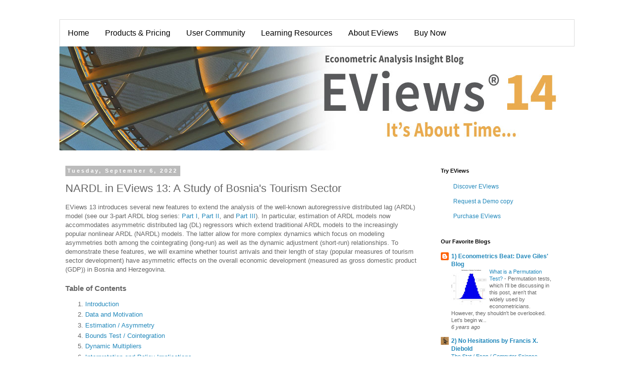

--- FILE ---
content_type: text/html; charset=UTF-8
request_url: https://blog.eviews.com/2022/09/nardl-in-eviews-13-study-of-bosnias.html?m=0
body_size: 43459
content:
<!DOCTYPE html>
<html class='v2' dir='ltr' xmlns='http://www.w3.org/1999/xhtml' xmlns:b='http://www.google.com/2005/gml/b' xmlns:data='http://www.google.com/2005/gml/data' xmlns:expr='http://www.google.com/2005/gml/expr'>
<head>
<link href='https://www.blogger.com/static/v1/widgets/335934321-css_bundle_v2.css' rel='stylesheet' type='text/css'/>
<meta content='width=1100' name='viewport'/>
<meta content='acrGIne5tDjtL4XOY2J4Pz56-Qn9vfBYgY7xww-1SzE' name='google-site-verification'/>
<meta content='text/html; charset=UTF-8' http-equiv='Content-Type'/>
<meta content='blogger' name='generator'/>
<link href='https://blog.eviews.com/favicon.ico' rel='icon' type='image/x-icon'/>
<link href='https://blog.eviews.com/2022/09/nardl-in-eviews-13-study-of-bosnias.html' rel='canonical'/>
<link rel="alternate" type="application/atom+xml" title="EViews - Atom" href="https://blog.eviews.com/feeds/posts/default" />
<link rel="alternate" type="application/rss+xml" title="EViews - RSS" href="https://blog.eviews.com/feeds/posts/default?alt=rss" />
<link rel="service.post" type="application/atom+xml" title="EViews - Atom" href="https://www.blogger.com/feeds/6883247404678549489/posts/default" />

<link rel="alternate" type="application/atom+xml" title="EViews - Atom" href="https://blog.eviews.com/feeds/5066159890633492307/comments/default" />
<!--Can't find substitution for tag [blog.ieCssRetrofitLinks]-->
<link href='http://www.eviews.com/blog/ev13_nardl/images/plot_gdp.png' rel='image_src'/>
<meta content='https://blog.eviews.com/2022/09/nardl-in-eviews-13-study-of-bosnias.html' property='og:url'/>
<meta content='NARDL in EViews 13: A Study of Bosnia&#39;s Tourism Sector' property='og:title'/>
<meta content='             EViews 13 introduces several new features to extend the analysis of the well-known autoregressive distributed lag (ARDL) model ...' property='og:description'/>
<meta content='https://lh3.googleusercontent.com/blogger_img_proxy/AEn0k_uplPiQPs1LuKlORDHFlzJvLTeuClXTpzjIVC4tvq_A8jYwAX1Tq--f3k6f0JIvNS_P88BPTQWg5LSskAMa5Nb3Fbapu_OSzrnIj2XJtN4_rbq9DabCOWjYA2-W=w1200-h630-p-k-no-nu' property='og:image'/>
<title>EViews: NARDL in EViews 13: A Study of Bosnia's Tourism Sector</title>
<style id='page-skin-1' type='text/css'><!--
/*
-----------------------------------------------
Blogger Template Style
Name:     Simple
Designer: Blogger
URL:      www.blogger.com
----------------------------------------------- */
/* Variable definitions
====================
<Variable name="keycolor" description="Main Color" type="color" default="#66bbdd"/>
<Group description="Page Text" selector="body">
<Variable name="body.font" description="Font" type="font"
default="normal normal 12px Arial, Tahoma, Helvetica, FreeSans, sans-serif"/>
<Variable name="body.text.color" description="Text Color" type="color" default="#222222"/>
</Group>
<Group description="Backgrounds" selector=".body-fauxcolumns-outer">
<Variable name="body.background.color" description="Outer Background" type="color" default="#66bbdd"/>
<Variable name="content.background.color" description="Main Background" type="color" default="#ffffff"/>
<Variable name="header.background.color" description="Header Background" type="color" default="transparent"/>
</Group>
<Group description="Links" selector=".main-outer">
<Variable name="link.color" description="Link Color" type="color" default="#2288bb"/>
<Variable name="link.visited.color" description="Visited Color" type="color" default="#888888"/>
<Variable name="link.hover.color" description="Hover Color" type="color" default="#33aaff"/>
</Group>
<Group description="Blog Title" selector=".header h1">
<Variable name="header.font" description="Font" type="font"
default="normal normal 60px Arial, Tahoma, Helvetica, FreeSans, sans-serif"/>
<Variable name="header.text.color" description="Title Color" type="color" default="#3399bb" />
</Group>
<Group description="Blog Description" selector=".header .description">
<Variable name="description.text.color" description="Description Color" type="color"
default="#777777" />
</Group>
<Group description="Tabs Text" selector=".tabs-inner .widget li a">
<Variable name="tabs.font" description="Font" type="font"
default="normal normal 14px Arial, Tahoma, Helvetica, FreeSans, sans-serif"/>
<Variable name="tabs.text.color" description="Text Color" type="color" default="#999999"/>
<Variable name="tabs.selected.text.color" description="Selected Color" type="color" default="#000000"/>
</Group>
<Group description="Tabs Background" selector=".tabs-outer .PageList">
<Variable name="tabs.background.color" description="Background Color" type="color" default="#f5f5f5"/>
<Variable name="tabs.selected.background.color" description="Selected Color" type="color" default="#eeeeee"/>
</Group>
<Group description="Post Title" selector="h3.post-title, .comments h4">
<Variable name="post.title.font" description="Font" type="font"
default="normal normal 22px Arial, Tahoma, Helvetica, FreeSans, sans-serif"/>
</Group>
<Group description="Date Header" selector=".date-header">
<Variable name="date.header.color" description="Text Color" type="color"
default="#666666"/>
<Variable name="date.header.background.color" description="Background Color" type="color"
default="transparent"/>
<Variable name="date.header.font" description="Text Font" type="font"
default="normal bold 11px Arial, Tahoma, Helvetica, FreeSans, sans-serif"/>
<Variable name="date.header.padding" description="Date Header Padding" type="string" default="inherit"/>
<Variable name="date.header.letterspacing" description="Date Header Letter Spacing" type="string" default="inherit"/>
<Variable name="date.header.margin" description="Date Header Margin" type="string" default="inherit"/>
</Group>
<Group description="Post Footer" selector=".post-footer">
<Variable name="post.footer.text.color" description="Text Color" type="color" default="#666666"/>
<Variable name="post.footer.background.color" description="Background Color" type="color"
default="#f9f9f9"/>
<Variable name="post.footer.border.color" description="Shadow Color" type="color" default="#eeeeee"/>
</Group>
<Group description="Gadgets" selector="h2">
<Variable name="widget.title.font" description="Title Font" type="font"
default="normal bold 11px Arial, Tahoma, Helvetica, FreeSans, sans-serif"/>
<Variable name="widget.title.text.color" description="Title Color" type="color" default="#000000"/>
<Variable name="widget.alternate.text.color" description="Alternate Color" type="color" default="#999999"/>
</Group>
<Group description="Images" selector=".main-inner">
<Variable name="image.background.color" description="Background Color" type="color" default="#ffffff"/>
<Variable name="image.border.color" description="Border Color" type="color" default="#eeeeee"/>
<Variable name="image.text.color" description="Caption Text Color" type="color" default="#666666"/>
</Group>
<Group description="Accents" selector=".content-inner">
<Variable name="body.rule.color" description="Separator Line Color" type="color" default="#eeeeee"/>
<Variable name="tabs.border.color" description="Tabs Border Color" type="color" default="transparent"/>
</Group>
<Variable name="body.background" description="Body Background" type="background"
color="#ffffff" default="$(color) none repeat scroll top left"/>
<Variable name="body.background.override" description="Body Background Override" type="string" default=""/>
<Variable name="body.background.gradient.cap" description="Body Gradient Cap" type="url"
default="url(https://resources.blogblog.com/blogblog/data/1kt/simple/gradients_light.png)"/>
<Variable name="body.background.gradient.tile" description="Body Gradient Tile" type="url"
default="url(https://resources.blogblog.com/blogblog/data/1kt/simple/body_gradient_tile_light.png)"/>
<Variable name="content.background.color.selector" description="Content Background Color Selector" type="string" default=".content-inner"/>
<Variable name="content.padding" description="Content Padding" type="length" default="10px" min="0" max="100px"/>
<Variable name="content.padding.horizontal" description="Content Horizontal Padding" type="length" default="10px" min="0" max="100px"/>
<Variable name="content.shadow.spread" description="Content Shadow Spread" type="length" default="40px" min="0" max="100px"/>
<Variable name="content.shadow.spread.webkit" description="Content Shadow Spread (WebKit)" type="length" default="5px" min="0" max="100px"/>
<Variable name="content.shadow.spread.ie" description="Content Shadow Spread (IE)" type="length" default="10px" min="0" max="100px"/>
<Variable name="main.border.width" description="Main Border Width" type="length" default="0" min="0" max="10px"/>
<Variable name="header.background.gradient" description="Header Gradient" type="url" default="none"/>
<Variable name="header.shadow.offset.left" description="Header Shadow Offset Left" type="length" default="-1px" min="-50px" max="50px"/>
<Variable name="header.shadow.offset.top" description="Header Shadow Offset Top" type="length" default="-1px" min="-50px" max="50px"/>
<Variable name="header.shadow.spread" description="Header Shadow Spread" type="length" default="1px" min="0" max="100px"/>
<Variable name="header.padding" description="Header Padding" type="length" default="30px" min="0" max="100px"/>
<Variable name="header.border.size" description="Header Border Size" type="length" default="1px" min="0" max="10px"/>
<Variable name="header.bottom.border.size" description="Header Bottom Border Size" type="length" default="1px" min="0" max="10px"/>
<Variable name="header.border.horizontalsize" description="Header Horizontal Border Size" type="length" default="0" min="0" max="10px"/>
<Variable name="description.text.size" description="Description Text Size" type="string" default="140%"/>
<Variable name="tabs.margin.top" description="Tabs Margin Top" type="length" default="0" min="0" max="100px"/>
<Variable name="tabs.margin.side" description="Tabs Side Margin" type="length" default="30px" min="0" max="100px"/>
<Variable name="tabs.background.gradient" description="Tabs Background Gradient" type="url"
default="url(https://resources.blogblog.com/blogblog/data/1kt/simple/gradients_light.png)"/>
<Variable name="tabs.border.width" description="Tabs Border Width" type="length" default="1px" min="0" max="10px"/>
<Variable name="tabs.bevel.border.width" description="Tabs Bevel Border Width" type="length" default="1px" min="0" max="10px"/>
<Variable name="post.margin.bottom" description="Post Bottom Margin" type="length" default="25px" min="0" max="100px"/>
<Variable name="image.border.small.size" description="Image Border Small Size" type="length" default="2px" min="0" max="10px"/>
<Variable name="image.border.large.size" description="Image Border Large Size" type="length" default="5px" min="0" max="10px"/>
<Variable name="page.width.selector" description="Page Width Selector" type="string" default=".region-inner"/>
<Variable name="page.width" description="Page Width" type="string" default="auto"/>
<Variable name="main.section.margin" description="Main Section Margin" type="length" default="15px" min="0" max="100px"/>
<Variable name="main.padding" description="Main Padding" type="length" default="15px" min="0" max="100px"/>
<Variable name="main.padding.top" description="Main Padding Top" type="length" default="30px" min="0" max="100px"/>
<Variable name="main.padding.bottom" description="Main Padding Bottom" type="length" default="30px" min="0" max="100px"/>
<Variable name="paging.background"
color="#ffffff"
description="Background of blog paging area" type="background"
default="transparent none no-repeat scroll top center"/>
<Variable name="footer.bevel" description="Bevel border length of footer" type="length" default="0" min="0" max="10px"/>
<Variable name="mobile.background.overlay" description="Mobile Background Overlay" type="string"
default="transparent none repeat scroll top left"/>
<Variable name="mobile.background.size" description="Mobile Background Size" type="string" default="auto"/>
<Variable name="mobile.button.color" description="Mobile Button Color" type="color" default="#ffffff" />
<Variable name="startSide" description="Side where text starts in blog language" type="automatic" default="left"/>
<Variable name="endSide" description="Side where text ends in blog language" type="automatic" default="right"/>
*/
/* Content
----------------------------------------------- */
body {
font: normal normal 12px 'Trebuchet MS', Trebuchet, Verdana, sans-serif;
color: #666666;
background: #ffffff none repeat scroll top left;
padding: 0 0 0 0;
}
html body .region-inner {
min-width: 0;
max-width: 100%;
width: auto;
}
h2 {
font-size: 22px;
}
a:link {
text-decoration:none;
color: #2288bb;
}
a:visited {
text-decoration:none;
color: #888888;
}
a:hover {
text-decoration:underline;
color: #33aaff;
}
.body-fauxcolumn-outer .fauxcolumn-inner {
background: transparent none repeat scroll top left;
_background-image: none;
}
.body-fauxcolumn-outer .cap-top {
position: absolute;
z-index: 1;
height: 400px;
width: 100%;
}
.body-fauxcolumn-outer .cap-top .cap-left {
width: 100%;
background: transparent none repeat-x scroll top left;
_background-image: none;
}
.content-outer {
-moz-box-shadow: 0 0 0 rgba(0, 0, 0, .15);
-webkit-box-shadow: 0 0 0 rgba(0, 0, 0, .15);
-goog-ms-box-shadow: 0 0 0 #333333;
box-shadow: 0 0 0 rgba(0, 0, 0, .15);
margin-bottom: 1px;
}
.content-inner {
padding: 10px 40px;
}
.content-inner {
background-color: #ffffff;
}
/* Header
----------------------------------------------- */
.header-outer {
background: #ffffff none repeat-x scroll 0 -400px;
_background-image: none;
}
.Header h1 {
font: normal normal 40px 'Trebuchet MS',Trebuchet,Verdana,sans-serif;
color: #000000;
text-shadow: 0 0 0 rgba(0, 0, 0, .2);
}
.Header h1 a {
color: #000000;
}
.Header .description {
font-size: 18px;
color: #000000;
}
.header-inner .Header .titlewrapper {
padding: 22px 0;
}
.header-inner .Header .descriptionwrapper {
padding: 0 0;
}
/* Tabs
----------------------------------------------- */
.tabs-inner .section:first-child {
border-top: 0 solid #dddddd;
}
.tabs-inner .section:first-child ul {
margin-top: -1px;
border-top: 1px solid #dddddd;
border-left: 1px solid #dddddd;
border-right: 1px solid #dddddd;
}
.tabs-inner .widget ul {
background: transparent none repeat-x scroll 0 -800px;
_background-image: none;
border-bottom: 1px solid #dddddd;
margin-top: 0;
margin-left: -30px;
margin-right: -30px;
}
.tabs-inner .widget li a {
display: inline-block;
padding: .6em 1em;
font: normal normal 12px 'Trebuchet MS', Trebuchet, Verdana, sans-serif;
color: #000000;
border-left: 1px solid #ffffff;
border-right: 1px solid #dddddd;
}
.tabs-inner .widget li:first-child a {
border-left: none;
}
.tabs-inner .widget li.selected a, .tabs-inner .widget li a:hover {
color: transparent;
background-color: #eeeeee;
text-decoration: none;
}
/* Columns
----------------------------------------------- */
.main-outer {
border-top: 0 solid transparent;
}
.fauxcolumn-left-outer .fauxcolumn-inner {
border-right: 1px solid transparent;
}
.fauxcolumn-right-outer .fauxcolumn-inner {
border-left: 1px solid transparent;
}
/* Headings
----------------------------------------------- */
div.widget > h2,
div.widget h2.title {
margin: 0 0 1em 0;
font: normal bold 11px 'Trebuchet MS',Trebuchet,Verdana,sans-serif;
color: #000000;
}
/* Widgets
----------------------------------------------- */
.widget .zippy {
color: #999999;
text-shadow: 2px 2px 1px rgba(0, 0, 0, .1);
}
.widget .popular-posts ul {
list-style: none;
}
/* Posts
----------------------------------------------- */
h2.date-header {
font: normal bold 11px Arial, Tahoma, Helvetica, FreeSans, sans-serif;
}
.date-header span {
background-color: #bbbbbb;
color: #ffffff;
padding: 0.4em;
letter-spacing: 3px;
margin: inherit;
}
.main-inner {
padding-top: 35px;
padding-bottom: 65px;
}
.main-inner .column-center-inner {
padding: 0 0;
}
.main-inner .column-center-inner .section {
margin: 0 1em;
}
.post {
margin: 0 0 45px 0;
}
h3.post-title, .comments h4 {
font: normal normal 22px 'Trebuchet MS',Trebuchet,Verdana,sans-serif;
margin: .75em 0 0;
}
.post-body {
font-size: 110%;
line-height: 1.4;
position: relative;
}
.post-body img, .post-body .tr-caption-container, .Profile img, .Image img,
.BlogList .item-thumbnail img {
padding: 2px;
background: #ffffff;
border: 1px solid #eeeeee;
-moz-box-shadow: 1px 1px 5px rgba(0, 0, 0, .1);
-webkit-box-shadow: 1px 1px 5px rgba(0, 0, 0, .1);
box-shadow: 1px 1px 5px rgba(0, 0, 0, .1);
}
.post-body img, .post-body .tr-caption-container {
padding: 5px;
}
.post-body .tr-caption-container {
color: #666666;
}
.post-body .tr-caption-container img {
padding: 0;
background: transparent;
border: none;
-moz-box-shadow: 0 0 0 rgba(0, 0, 0, .1);
-webkit-box-shadow: 0 0 0 rgba(0, 0, 0, .1);
box-shadow: 0 0 0 rgba(0, 0, 0, .1);
}
.post-header {
margin: 0 0 1.5em;
line-height: 1.6;
font-size: 90%;
}
.post-footer {
margin: 20px -2px 0;
padding: 5px 10px;
color: #666666;
background-color: #eeeeee;
border-bottom: 1px solid #eeeeee;
line-height: 1.6;
font-size: 90%;
}
#comments .comment-author {
padding-top: 1.5em;
border-top: 1px solid transparent;
background-position: 0 1.5em;
}
#comments .comment-author:first-child {
padding-top: 0;
border-top: none;
}
.avatar-image-container {
margin: .2em 0 0;
}
#comments .avatar-image-container img {
border: 1px solid #eeeeee;
}
/* Comments
----------------------------------------------- */
.comments .comments-content .icon.blog-author {
background-repeat: no-repeat;
background-image: url([data-uri]);
}
.comments .comments-content .loadmore a {
border-top: 1px solid #999999;
border-bottom: 1px solid #999999;
}
.comments .comment-thread.inline-thread {
background-color: #eeeeee;
}
.comments .continue {
border-top: 2px solid #999999;
}
/* Accents
---------------------------------------------- */
.section-columns td.columns-cell {
border-left: 1px solid transparent;
}
.blog-pager {
background: transparent url(//www.blogblog.com/1kt/simple/paging_dot.png) repeat-x scroll top center;
}
.blog-pager-older-link, .home-link,
.blog-pager-newer-link {
background-color: #ffffff;
padding: 5px;
}
.footer-outer {
border-top: 1px dashed #bbbbbb;
}
/* Mobile
----------------------------------------------- */
body.mobile  {
background-size: auto;
}
.mobile .body-fauxcolumn-outer {
background: transparent none repeat scroll top left;
}
.mobile .body-fauxcolumn-outer .cap-top {
background-size: 100% auto;
}
.mobile .content-outer {
-webkit-box-shadow: 0 0 3px rgba(0, 0, 0, .15);
box-shadow: 0 0 3px rgba(0, 0, 0, .15);
}
.mobile .tabs-inner .widget ul {
margin-left: 0;
margin-right: 0;
}
.mobile .post {
margin: 0;
}
.mobile .main-inner .column-center-inner .section {
margin: 0;
}
.mobile .date-header span {
padding: 0.1em 10px;
margin: 0 -10px;
}
.mobile h3.post-title {
margin: 0;
}
.mobile .blog-pager {
background: transparent none no-repeat scroll top center;
}
.mobile .footer-outer {
border-top: none;
}
.mobile .main-inner, .mobile .footer-inner {
background-color: #ffffff;
}
.mobile-index-contents {
color: #666666;
}
.mobile-link-button {
background-color: #2288bb;
}
.mobile-link-button a:link, .mobile-link-button a:visited {
color: #ffffff;
}
.mobile .tabs-inner .section:first-child {
border-top: none;
}
.mobile .tabs-inner .PageList .widget-content {
background-color: #eeeeee;
color: transparent;
border-top: 1px solid #dddddd;
border-bottom: 1px solid #dddddd;
}
.mobile .tabs-inner .PageList .widget-content .pagelist-arrow {
border-left: 1px solid #dddddd;
}
#crosscol ul{
padding: 0;
background-color: white;
color: black;
}
#crosscol ul li{
display: inline-block;
padding-bottom: 8px;
padding-top: 8px;
padding-right: 10px;
padding-left: 10px;
background-color: white;
color: black;
}
OR
#crosscol ul{
padding: 0;
background-color: white;
color: black;
}
#crosscol ul li{
display: inline;
padding-bottom: 8px;
padding-top: 8px;
padding-right: 0px;
padding-left: 0px;
background-color: white;
color: black;
}
#crosscol a:visited{
color: black;
}
#crosscol a:hover{
background-color: white;
}
#crosscol a{
color: black;
border-style: none;
font-size: 16px;
}
OR
.LinkList ul{
padding: 0;
background-color: transparent;
color: transparent;
}
.LinkList ul li{
display: inline-block;
padding-bottom: 8px;
padding-top: 8px;
padding-right: 10px;
padding-left: 10px;
background-color: transparent;
color: transparent;
}
.post-body img, .post-body .tr-caption-container, .Profile img, .Image img,
.BlogList .item-thumbnail img {
padding: 0 !important;
border: none !important;
background: none !important;
-moz-box-shadow: 0px 0px 0px transparent !important;
-webkit-box-shadow: 0px 0px 0px transparent !important;
box-shadow: 0px 0px 0px transparent !important;
}
--></style>
<style id='template-skin-1' type='text/css'><!--
body {
min-width: 1120px;
}
.content-outer, .content-fauxcolumn-outer, .region-inner {
min-width: 1120px;
max-width: 1120px;
_width: 1120px;
}
.main-inner .columns {
padding-left: 0px;
padding-right: 300px;
}
.main-inner .fauxcolumn-center-outer {
left: 0px;
right: 300px;
/* IE6 does not respect left and right together */
_width: expression(this.parentNode.offsetWidth -
parseInt("0px") -
parseInt("300px") + 'px');
}
.main-inner .fauxcolumn-left-outer {
width: 0px;
}
.main-inner .fauxcolumn-right-outer {
width: 300px;
}
.main-inner .column-left-outer {
width: 0px;
right: 100%;
margin-left: -0px;
}
.main-inner .column-right-outer {
width: 300px;
margin-right: -300px;
}
#layout {
min-width: 0;
}
#layout .content-outer {
min-width: 0;
width: 800px;
}
#layout .region-inner {
min-width: 0;
width: auto;
}
--></style>
<script type='text/javascript'>
        (function(i,s,o,g,r,a,m){i['GoogleAnalyticsObject']=r;i[r]=i[r]||function(){
        (i[r].q=i[r].q||[]).push(arguments)},i[r].l=1*new Date();a=s.createElement(o),
        m=s.getElementsByTagName(o)[0];a.async=1;a.src=g;m.parentNode.insertBefore(a,m)
        })(window,document,'script','https://www.google-analytics.com/analytics.js','ga');
        ga('create', 'UA-162481592-1', 'auto', 'blogger');
        ga('blogger.send', 'pageview');
      </script>
<link href='https://www.blogger.com/dyn-css/authorization.css?targetBlogID=6883247404678549489&amp;zx=ce6b3c97-1109-4abf-aa7f-9ac5d0b09c69' media='none' onload='if(media!=&#39;all&#39;)media=&#39;all&#39;' rel='stylesheet'/><noscript><link href='https://www.blogger.com/dyn-css/authorization.css?targetBlogID=6883247404678549489&amp;zx=ce6b3c97-1109-4abf-aa7f-9ac5d0b09c69' rel='stylesheet'/></noscript>
<meta name='google-adsense-platform-account' content='ca-host-pub-1556223355139109'/>
<meta name='google-adsense-platform-domain' content='blogspot.com'/>

</head>
<!--block troublsome commenters-->
<script>
 $(".comment-form").replaceWith("<p style=' color: #111; text-align: center; border: 1px solid #444444; padding: 13px; font-size: 15px; '>You are Banned! Please stop contacting us.</p>");
</script>
<body class='loading'>
<div class='navbar no-items section' id='navbar' name='Navbar'>
</div>
<div class='body-fauxcolumns'>
<div class='fauxcolumn-outer body-fauxcolumn-outer'>
<div class='cap-top'>
<div class='cap-left'></div>
<div class='cap-right'></div>
</div>
<div class='fauxborder-left'>
<div class='fauxborder-right'></div>
<div class='fauxcolumn-inner'>
</div>
</div>
<div class='cap-bottom'>
<div class='cap-left'></div>
<div class='cap-right'></div>
</div>
</div>
</div>
<div class='content'>
<div class='content-fauxcolumns'>
<div class='fauxcolumn-outer content-fauxcolumn-outer'>
<div class='cap-top'>
<div class='cap-left'></div>
<div class='cap-right'></div>
</div>
<div class='fauxborder-left'>
<div class='fauxborder-right'></div>
<div class='fauxcolumn-inner'>
</div>
</div>
<div class='cap-bottom'>
<div class='cap-left'></div>
<div class='cap-right'></div>
</div>
</div>
</div>
<div class='content-outer'>
<div class='content-cap-top cap-top'>
<div class='cap-left'></div>
<div class='cap-right'></div>
</div>
<div class='fauxborder-left content-fauxborder-left'>
<div class='fauxborder-right content-fauxborder-right'></div>
<div class='content-inner'>
<header>
<div class='header-outer'>
<div class='header-cap-top cap-top'>
<div class='cap-left'></div>
<div class='cap-right'></div>
</div>
<div class='fauxborder-left tabs-fauxborder-left'>
<div class='fauxborder-right tabs-fauxborder-right'></div>
<div class='region-inner tabs-inner'>
<div class='tabs section' id='crosscol' name='Cross-Column'><div class='widget LinkList' data-version='1' id='LinkList1'>
<div class='widget-content'>
<ul>
<li><a href='http://www.eviews.com'>Home</a></li>
<li><a href='http://www.eviews.com/general/products.html'>Products & Pricing</a></li>
<li><a href='http://forums.eviews.com'>User Community</a></li>
<li><a href='http://www.eviews.com/general/learning.html'>Learning Resources</a></li>
<li><a href='http://www.eviews.com/general/about_us.html'>About EViews</a></li>
<li><a href='http://shop.ihs.com/buy/en/ihs/software/software-eviews?cm_mmc=EViewsdotcom-_-EVdotcom-_-PC2001-2-_-SiteLinks'>Buy Now</a></li>
</ul>
<div class='clear'></div>
</div>
</div></div>
<div class='tabs no-items section' id='crosscol-overflow' name='Cross-Column 2'></div>
</div>
</div>
<div class='fauxborder-left header-fauxborder-left'>
<div class='fauxborder-right header-fauxborder-right'></div>
<div class='region-inner header-inner'>
<div class='header section' id='header' name='Header'><div class='widget Header' data-version='1' id='Header1'>
<div id='header-inner'>
<a href='https://blog.eviews.com/' style='display: block'>
<img alt='EViews' height='210px; ' id='Header1_headerimg' src='https://blogger.googleusercontent.com/img/a/AVvXsEhbV1T1K9w_KlRdv2ieBc6QgogfomhAfs133sMXJxFvIW613hLTxZnXKLQTvX1ZS5lTo8Bl4Tb8x04A17ppOExiEUiHKZq017d57QE0p0yxALtKiI1plpCW3E1viHQxOEPCiFtUK8i5VGa4rKk2x7cuZppLFEHzSvcUc-FvTR3H09fNJi9ixLVYXdSQkMhc=s1040' style='display: block' width='1040px; '/>
</a>
</div>
</div></div>
</div>
</div>
<div class='header-cap-bottom cap-bottom'>
<div class='cap-left'></div>
<div class='cap-right'></div>
</div>
</div>
</header>
<div class='tabs-outer'>
<div class='tabs-cap-top cap-top'>
<div class='cap-left'></div>
<div class='cap-right'></div>
</div>
<div class='tabs-cap-bottom cap-bottom'>
<div class='cap-left'></div>
<div class='cap-right'></div>
</div>
</div>
<div class='main-outer'>
<div class='main-cap-top cap-top'>
<div class='cap-left'></div>
<div class='cap-right'></div>
</div>
<div class='fauxborder-left main-fauxborder-left'>
<div class='fauxborder-right main-fauxborder-right'></div>
<div class='region-inner main-inner'>
<div class='columns fauxcolumns'>
<div class='fauxcolumn-outer fauxcolumn-center-outer'>
<div class='cap-top'>
<div class='cap-left'></div>
<div class='cap-right'></div>
</div>
<div class='fauxborder-left'>
<div class='fauxborder-right'></div>
<div class='fauxcolumn-inner'>
</div>
</div>
<div class='cap-bottom'>
<div class='cap-left'></div>
<div class='cap-right'></div>
</div>
</div>
<div class='fauxcolumn-outer fauxcolumn-left-outer'>
<div class='cap-top'>
<div class='cap-left'></div>
<div class='cap-right'></div>
</div>
<div class='fauxborder-left'>
<div class='fauxborder-right'></div>
<div class='fauxcolumn-inner'>
</div>
</div>
<div class='cap-bottom'>
<div class='cap-left'></div>
<div class='cap-right'></div>
</div>
</div>
<div class='fauxcolumn-outer fauxcolumn-right-outer'>
<div class='cap-top'>
<div class='cap-left'></div>
<div class='cap-right'></div>
</div>
<div class='fauxborder-left'>
<div class='fauxborder-right'></div>
<div class='fauxcolumn-inner'>
</div>
</div>
<div class='cap-bottom'>
<div class='cap-left'></div>
<div class='cap-right'></div>
</div>
</div>
<!-- corrects IE6 width calculation -->
<div class='columns-inner'>
<div class='column-center-outer'>
<div class='column-center-inner'>
<div class='main section' id='main' name='Main'><div class='widget Blog' data-version='1' id='Blog1'>
<div class='blog-posts hfeed'>

          <div class="date-outer">
        
<h2 class='date-header'><span>Tuesday, September 6, 2022</span></h2>

          <div class="date-posts">
        
<div class='post-outer'>
<div class='post hentry' itemprop='blogPost' itemscope='itemscope' itemtype='http://schema.org/BlogPosting'>
<meta content='http://www.eviews.com/blog/ev13_nardl/images/plot_gdp.png' itemprop='image_url'/>
<meta content='6883247404678549489' itemprop='blogId'/>
<meta content='5066159890633492307' itemprop='postId'/>
<a name='5066159890633492307'></a>
<h3 class='post-title entry-title' itemprop='name'>
NARDL in EViews 13: A Study of Bosnia's Tourism Sector
</h3>
<div class='post-header'>
<div class='post-header-line-1'></div>
</div>
<div class='post-body entry-content' id='post-body-5066159890633492307' itemprop='description articleBody'>
<style>
    /* table {
        border: 0px solid black;
        border-collapse: separate;
        border-spacing: 10px;
    } */

    /* td {
        border: 1px solid black;
    } */

    td.bold {
        font-weight: bold;
    }


    td.btop {border-top: 1px solid black}
    td.bbot {border-bottom: 1px solid black}
    td.bleft {border-left: 1px solid black}
    td.bright {border-right: 1px solid black}

    td.center {text-align:center}
    td.left {text-align:left}
    td.right {text-align:right}
    td.bottom {vertical-align:bottom}

    td.underline {text-decoration:underline}
    td.strikeout {text-decoration:line-through}

    td.indent1 {text-indent:1}

    hr.width100 {width: 100%}
    hr.black {color:#000000}

    .nb {
        border: 0px solid black;
    }

    .step {
        counter-reset: section;
        list-style-type: none;
    }

    .step li::before {
        counter-increment: section;
        content: "Step "counter(section) ": ";
    }

    .wfvar {
        font-weight: bold;
        text-transform: uppercase;
    }

    .wf {
        font-weight: bold;
        text-transform: uppercase;
    }

    .subseccol {
        color: #fa5e5e
    }

    .bold {
        font-weight: 400;
    }

    .col_blue {
        color: rgba(41, 61, 92, 1)
    }

    .col_red {
        color: rgba(250, 94, 94, 1)
    }

    .col_green {
        color: rgba(0, 200, 125, 1)
    }
</style>

<script type="text/x-mathjax-config">
    MathJax.Hub.Config({
        tex2jax: {
            inlineMath: [ ['$','$'], ["\\(","\\)"] ],
            displayMath: [ ['$$','$$'], ["\\[","\\]"] ],
        },
        TeX: {
            equationNumbers: { autoNumber: "AMS" },
            extensions: ["HTML.js", "AMSmath.js"],
            Macros: {
                lb:     ['{\\left(}'],
                rb:     ['{\\right)}'],
                rbrace: ['{\\left(#1\\right)}', 1],
                cbrace: ['{\\left\\{#1\\right\\}}', 1],
                sbrace: ['{\\left[#1\\right]}', 1],
                bu:     ['{\\underline{#1}}', 1],
                ba:     ['{\\overline{#1}}', 1],
                norm:   ['{\\lVert#1\\rVert}', 1],
                series: ['{\\left\\{#1_{#2}\\right\\}_{#2=#3}^{#4}}', 4],
                xsum:   ['{\\sum_{#1=#2}^{#3}{#4}}', 4],
                var:    ['{\\operatorname\{var\}}'],
                sign:   ['{\\operatorname\{sign\}}'],
                diag:   ['{\\operatorname\{diag\}}'],
                med:    ['{\\operatorname\{median\}}'],
                vec:    ['{\\operatorname\{vec\}}'],
                tr:     ['{\\operatorname\{tr\}}'],
                min:    ['{\\operatorname\{min\}}']
            }
        }
    });
</script>


<script async="" src="https://cdnjs.cloudflare.com/ajax/libs/mathjax/2.7.1/MathJax.js?config=TeX-AMS_CHTML"
    type="text/javascript">
</script>

<span style="font-family: &quot;verdana&quot; sans-serif">

    EViews 13 introduces several new features to extend the analysis of the well-known autoregressive distributed lag (ARDL) model (see our 3-part ARDL blog series: <a href="https://www.google.com/url?sa=t&amp;rct=j&amp;q=&amp;esrc=s&amp;source=web&amp;cd=&amp;cad=rja&amp;uact=8&amp;ved=2ahUKEwjkoJXCnvf5AhW9LEQIHeJICB0QFnoECAoQAQ&amp;url=http%3A%2F%2Fblog.eviews.com%2F2017%2F04%2Fautoregressive-distributed-lag-ardl.html&amp;usg=AOvVaw0pUqhaQUdPEBLLHvQPvub0">Part I</a>, <a href="https://www.google.com/url?sa=t&amp;rct=j&amp;q=&amp;esrc=s&amp;source=web&amp;cd=&amp;cad=rja&amp;uact=8&amp;ved=2ahUKEwjkoJXCnvf5AhW9LEQIHeJICB0QFnoECAkQAQ&amp;url=http%3A%2F%2Fblog.eviews.com%2F2017%2F05%2Fautoregressive-distributed-lag-ardl_8.html&amp;usg=AOvVaw3J-RTPZsUgx5ntYtswH2uO">Part II</a>, and <a href="https://www.google.com/url?sa=t&amp;rct=j&amp;q=&amp;esrc=s&amp;source=web&amp;cd=&amp;cad=rja&amp;uact=8&amp;ved=2ahUKEwjkoJXCnvf5AhW9LEQIHeJICB0QFnoECAgQAQ&amp;url=https%3A%2F%2Fblog.eviews.com%2F2017%2F05%2Fautoregressive-distributed-lag-ardl.html&amp;usg=AOvVaw2J0lcKd6_EPB0ku8ho8dsW">Part III</a>). In particular, estimation of ARDL models now accommodates asymmetric distributed lag (DL) regressors which extend traditional ARDL models to the increasingly popular nonlinear ARDL (NARDL) models. The latter allow for more complex dynamics which focus on modeling asymmetries both among the cointegrating (long-run) as well as the dynamic adjustment (short-run) relationships. To demonstrate these features, we will examine whether tourist arrivals and their length of stay (popular measures of tourism sector development) have asymmetric effects on the overall economic development (measured as gross domestic product (GDP)) in Bosnia and Herzegovina.
    <a name="more"></a><br /><br />

    <h3 class="seccol">Table of Contents</h3>
    <ol>
        <li><a href="#sec1">Introduction</a>
        <li><a href="#sec2">Data and Motivation</a>
        <li><a href="#sec3">Estimation / Asymmetry </a>
        <li><a href="#sec4">Bounds Test / Cointegration</a>
        <li><a href="#sec5">Dynamic Multipliers</a>
        <li><a href="#sec6">Interpretation and Policy Implications</a>
        <li><a href="#sec7">Files</a>
        <li><a href="#sec8">References</a>
    </ol><br />


    <h3 class="seccol", id="sec1">Introduction</h3>

    Tourism is a crucial source of revenue for many economies. In case of Bosnia and Herzegovina (BiH), despite having incredible historical and natural touristic appeal, tourism was an inconsequential contributor to GDP growth in the period preceding Bosnia's horrific period of aggression in the early 1990s. Bosnia's economy at that time was highly reliant on natural resource exploitation (particularly metal ores and forestry), hydroelectric production, and manufacturing. While Bosnia managed to resurrect some of these industries following the end of the aggression in 1996, it also struggled to reinvigorate several highly prospective ones, such as industrial production. In their stead, tourism has been evolving into an increasingly more significant contributor to Bosnia's GDP development.<br/><br/>

    Much of the expansion in foreign tourist interest in Bosnia stems from its active marketing campaigns and encouragement from the European Union (see the EU's <a href="https://www.google.com/url?sa=t&amp;rct=j&amp;q=&amp;esrc=s&amp;source=web&amp;cd=&amp;ved=2ahUKEwjk86S89uf5AhVMEEQIHXU_AgsQFnoECAgQAQ&amp;url=https%3A%2F%2Feuropa.eu%2Fcapacity4dev%2Ffile%2F10364%2Fdownload%3Ftoken%3DZqUxjypX&amp;usg=AOvVaw2672iqgPu4ydGtaNxk8CrU">2007/145-210 Project</a>). Bosnia's capital, Sarajevo, having hosted the 1984 winter olympics, is also home to the widely popular <a href="https://www.sff.ba/en">Sarajevo Film Festival</a>, whereas the UNESCO protected city of Mostar in the south, hosts the <a href="https://www.redbull.com/us-en/event-series/redbull-cliffdiving">Red Bull Cliff Diving World Series</a> and is often on top lists of the most <a href="https://edition.cnn.com/travel/article/beautiful-towns-europe/index.html">most beautiful cities</a> to visit in Europe. Moreover, as a silver lining to its bloody history at the onset of the 90s, the country today boasts a diaspora of 2.2 million individuals (or 55% of its pre-aggression population), who live and work in major economies around the globe. These factors, in combination with the country's relatively low cost of living, makes Bosnia and Herzegovina a particularly appealing destination for tourists hailing from relatively larger economies.<br/><br/>

    On the other hand, Bosnia's domestic tourism sector, while lagging behind its foreign counterpart, witnessed a similar revival. As the country benefits from both summer and winter destinations, beach activities in costal cities along the Adriatic Sea and winter skiing activities in the mid-west, both present opportunities for locals to enjoy their homeland year round. Domestic tourism is further stimulated by the nearly 200 local hiking and <a href="https://daily.jstor.org/bosnia-hiking-mountaineering-clubs/">alpine clubs</a> which are also slowly using these platforms to offer foreign tourists multi-day guided tours of the region. Finally, it's worth noting that Bosnia had a significant middle-age domicile generation which remained in the country during the aggression period. Economic opportunities in the recovery years for this demographic segment were greatly stunted and today many of them cannot afford international travel; instead confining themselves to domestic excursions.<br/><br/>

    There are, in fact, numerous articles which demonstrate that tourism has a positive effect on economic growth. The general idea driving this body of research is that tourism is a positive externality which stimulates infrastructural development, foreign direct investments, and the fabric of modern internet and mobile connectivity. Our objective here is to study the magnitude and asymmetries in Bosnia's tourism sector may exert on its overall economic development.<br/><br/>

    Traditionally, these dynamics can be explored through vector error-correction (VEC) models. Nevertheless, this class of models generally assumes that all system variables are integrated of at least order 1, and does not preclude the possibility of multiple equally possible cointegrating relationships. Alternatively, classical ARDL models (see our blog series <a href="https://www.google.com/url?sa=t&amp;rct=j&amp;q=&amp;esrc=s&amp;source=web&amp;cd=&amp;cad=rja&amp;uact=8&amp;ved=2ahUKEwjkoJXCnvf5AhW9LEQIHeJICB0QFnoECAoQAQ&amp;url=http%3A%2F%2Fblog.eviews.com%2F2017%2F04%2Fautoregressive-distributed-lag-ardl.html&amp;usg=AOvVaw0pUqhaQUdPEBLLHvQPvub0">Part I</a>, <a href="https://www.google.com/url?sa=t&amp;rct=j&amp;q=&amp;esrc=s&amp;source=web&amp;cd=&amp;cad=rja&amp;uact=8&amp;ved=2ahUKEwjkoJXCnvf5AhW9LEQIHeJICB0QFnoECAkQAQ&amp;url=http%3A%2F%2Fblog.eviews.com%2F2017%2F05%2Fautoregressive-distributed-lag-ardl_8.html&amp;usg=AOvVaw3J-RTPZsUgx5ntYtswH2uO">Part II</a>, and <a href="https://www.google.com/url?sa=t&amp;rct=j&amp;q=&amp;esrc=s&amp;source=web&amp;cd=&amp;cad=rja&amp;uact=8&amp;ved=2ahUKEwjkoJXCnvf5AhW9LEQIHeJICB0QFnoECAgQAQ&amp;url=https%3A%2F%2Fblog.eviews.com%2F2017%2F05%2Fautoregressive-distributed-lag-ardl.html&amp;usg=AOvVaw2J0lcKd6_EPB0ku8ho8dsW">Part III</a>) allow for varying degrees of integration among the system variables (provided the maximum order of integration is less than 2), and assume a single unique cointegrating relationship among the variables of interest. Nevertheless, this framework assumes that the long-run (cointegrating) relationships is a symmetric linear combination of regressors.<br/><br/> 
    
    While the classical ARDL framework is perfectly reasonable for many applications, it cannot, however, accommodate behavioral finance and economics research on nonlinearity and asymmetry, which are also often encountered in practice; see the seminal contributions by <a href="#kahneman_tversky_1979">Kahneman and Tversky (1979)</a> and <a href="#shiller_2005"></a>Shiller (2005). To address this limitation, <a href="#shin_et_al_2014">Shin, Yu, and Greenwood-Nimmo (2014)</a> propose a nonlinear ARDL (NARDL) framework in which short-run and long-run non-linearities are modeled as positive and negative partial sum decompositions of the distributed lag variables. Recall that any given variable $ z_t $ may be decomposed as $ z_t = z_0 + z_t^{+} + z_t^{-} $ where $ z_0 $ is the initial value and $ z_t^{+} $ and $ z_t^{-} $ are the partial sum processes of positive and negative changes in $ z_t $, respectively:

    \begin{align*}
        z_t^{+} &= \sum_{s = 1}^{t} \max \left( \Delta z_s, 0 \right)\\
        z_t^{-} &= \sum_{s = 1}^{t} \min \left( \Delta z_s, 0 \right)
    \end{align*}

    Note that when $ z_t $ is a distributed lag variable and $ z_t^{+} \neq z_t^{-} $, the distributed lag variable exhibits asymmetric effects where positive changes have a different impact on the dependent variable than their negative counterparts. On the other hand, when $ z_t^{+} = z_t^{-} $, the distributed lag variable exhibits symmetric effects on the dependent variable and reduces to the classical ARDL effect.<br/><br/>
    
    The NARDL framework also provides asymmetric dynamic multipliers. These constructs, which are similar to impulse-response curves in the VAR literature, trace asymmetric paths of adjustment of each nonlinear distributed lag regressor to its long-run (cointegrating) state.<br/><br/>

    Below, we will apply the NARDL framework to identify the long-run (cointegrating) and short-run (adjusting) dynamics which relate Bosnia's tourism sector to its state of the economy.<br/><br/><br/><br/>


    <h3 class="seccol", id="sec2">Data and Motivation</h3>

    To conduct the analysis, we will collect data directly from the <a href="https://bhas.gov.ba/?lang=en">Agency for Statistics of Bosnia and Herzegovina</a> (ASBH). In particular, we are interested in 5 different time series:

    <ul>
        <li><b class="wfvar">GDP</b>: gross domestic product</li>
        <li><b class="wfvar">FTA</b>: foreign tourist arrivals.</li>
        <li><b class="wfvar">DTA</b>: domestic tourist arrivals</li>
        <li><b class="wfvar">FTS</b>: foreign tourist length of stay</li>
        <li><b class="wfvar">DTS</b>: domestic tourist length of stay</li>
    </ul>

    Note that ASBH defines a foreign tourist as any "person with permanent residence <b>outside</b> of BiH who temporarily resides in BiH and who spends at least one night in a hotel or [similar] accommodation establishment." Similarly, it defines a domestic tourist as any "person with permanent residence <b>inside</b> BiH who spends at least one night in a hotel or [similar] accommodation establishment outside their place or residence." It also defines tourist arrivals as "the number of persons (tourists) who arrived and registered their stay in an accommodation establishment", and tourist length of stay as the number of "registered overnight stays of a person (tourist) in an accommodation establishment."<br/><br/>
    
    It's also important to mention a few caveats regarding our data. First, Bosnia's GDP, measured using the expenditure approach using previous year prices, is collected quarterly. Furthermore, while GDP data does exists from Q1 2000 to Q4 2021, ASBH has labeled data after 2021 as forecasted and not actual. As a precaution, we've decided to ignore this data altogether and shorten the GDP series to cover the last actual measurements made in Q4 of 2020.<br/><br/>
    
    In contrast, tourism sector variables are collected monthly and date back to January 2008. This clearly presents a challenge in terms of using all variables in the same framework simultaneously. While methods such as <a href="https://blog.eviews.com/2020/12/nowcasting-gdp-with-pmi-using-midas-gets.html">MIDAS</a> do exist to address these issues, we've opted to handle the problem using manual frequency conversion using the official EViews <a href="https://www.eviews.com/Learning/freqconv_a.html">frequency conversion tutorial</a>. In particular, to benefit from the longer time series available among tourism variables, we've decided to convert GDP from its low quarterly frequency, into the higher monthly frequency, using the Denton method. As a convenience, we have made available a pre-processed version of this data as an EViews workfile, which may be downloaded from <a href="http://www.eviews.com/blog/ev13_nardl/workfiles/bih_tourism.wf1">here</a>.<br/><br/>

    Before engaging in any advanced analysis, it's also encouraged to understand the data we're dealing with. This will not only give us some idea about the state of Bosnia's tourism sector, but also help us identify meaningful patterns we may try to exploit later.<br/><br/>

    While Bosnia's foreign and domestic tourist arrivals have both seen considerable activity, over the reporting period between 2008 and 2022, foreign tourism seems to have undergone a nearly exponential transformation. The stark contrast is illustrated in Figure 1a below. In fact (see Figure 1b), in the period preceding the COVID-19 pandemic years, the average year-on-year percent change of annual tourist arrivals was 13% and 4.12% for foreign and domestic sectors, respectively. In 2015, the year-on-year growth in tourist arrivals hovered around 26.53% among foreigners, and 13.1% among locals.<br/><br/>


    <!-- :::::::::: FIGURES 1a and 1b :::::::::: -->
    <center>
        <table>
            <tr>
                <td>
                    <!-- :::::::::: FIGURE 1a :::::::::: -->
                    <center>
                        <a href="http://www.eviews.com/blog/ev13_nardl/images/plot_dfta.png"><img height="auto" src="https://lh3.googleusercontent.com/blogger_img_proxy/AEn0k_uVfvqU3V6Co6ySf0WeDK6-R_3_4jFn5w6jzQPiLXwcKxKQ-k19PI6SDBvorDFJLx10Pyi1gAOEuI2UjYDu1tmjRsWSfdYCiEm03TLRyVl0Sr6HkOSPzRbkorVSlB4=s0-d" title="Domestic vs. Foreign Annual Tourist Arrivals" width="360">
                        </a><br />
                    </center>
                </td>

                <td>
                    <!-- :::::::::: FIGURE 1b :::::::::: -->
                    <center>
                        <a href="http://www.eviews.com/blog/ev13_nardl/images/plot_dfta_yoypc.png"><img height="auto" src="https://lh3.googleusercontent.com/blogger_img_proxy/AEn0k_s9WFA5GDOySWzkVAP1E9A5BNOHOVPDjYzgTNu8TeMLbko3mSuxV15E-AZTu4V-DAX2OYNfQQLBcBdDBPCzy5i07IyBD8vfqYQHk7LVtKLpBj_1vFNklhfdmSY4mSZwvF9NvWw=s0-d" title="Domestic vs. Foreign YoY Percent Change in Tourist Arrivals" width="360">
                        </a><br />
                    </center>
                </td>
            </tr>
            <tr>
                <td class="nb">
                    <center>
                        <small>Figure 1a: Domestic vs. Foreign Annual Tourist Arrivals</small>
                    </center>
                </td>
                <td class="nb">
                    <center>
                        <small>Figure 1b: Domestic vs. Foreign YoY Percent Change in Tourist Arrivals</small>
                    </center>
                </td>
            </tr>
        </table>
        <br />
    </center>
    <!-- :::::::::: FIGURES 1a and 1b :::::::::: -->

    Comparing Bosnia's foreign and domestic tourism sectors, the summaries above suggest that foreign tourist arrivals have significantly more clout than their domestic counterparts. We can gain further insight by looking at the monthly time series in Figure 2.<br/><br/> 
    
    <!-- :::::::::: FIGURE 2 :::::::::: -->
    <center>
        <table>
            <tr>
                <td>
                    <center>
                        <a href="http://www.eviews.com/blog/ev13_nardl/images/plot_dfta_seas.png"><img height="auto" src="https://lh3.googleusercontent.com/blogger_img_proxy/AEn0k_sKY1M4JyRDGFjkdOCLIHewl_anQwsgZh4uZ88WarAaFF5hqTC8DcpL4P1udNgu-2JqqK78jXNGOudfPvOivP9cu4WAo3nhtUThahBQI5m7VYElF16lwsxRcGffLsJ2Lk4XdA=s0-d" title="Domestic vs. Foreign Tourist Arrivals Time Series" width="360">
                        </a><br />
                    </center>
                </td>
            </tr>
            <tr>
                <td class="nb">
                    <center>
                        <small>Figure 2: Domestic vs. Foreign Tourist Arrivals Time Series</small>
                    </center>
                </td>
            </tr>
        </table>
        <br />
    </center>
    <!-- :::::::::: FIGURE 2 :::::::::: -->

    What stands out in Figure 2 is that both domestic and foreign tourist arrivals exhibit predictable seasonal effects.They both reach troughs early in the year, and reach crests at the start and end of the tourism peak season, respectively. More importantly the magnitude of arrivals in peak tourism months among foreign tourists simply towers over its domestic equivalent. For further context, Figure 3 and Table 1 illustrate the distribution of Bosnia's annual tourist arrivals from abroad.<br/><br/>

    <!-- :::::::::: FIGURE 3 :::::::::: -->
    <center>
        <table>
            <tr>
                <td>
                    <center>
                        <a href="http://www.eviews.com/blog/ev13_nardl/images/plot_fta_by_year_cx.png"><img height="auto" src="https://lh3.googleusercontent.com/blogger_img_proxy/AEn0k_siXU0U1epSnjocZT1_Jljlp-jgOm47bYWa3OT2UEcQkJ3Or3ujMV7XKS53I2TS29lbTx1VhJrX0hK8mQyQmXF_l-OIxLa8hIArBi4rBokw2vFd84Vt70PRHifimuaqopiAnK23bvQl=s0-d" title="Annual Total Foreign Tourist Arrivals" width="360">
                        </a><br />
                    </center>
                </td>
            </tr>
            <tr>
                <td class="nb">
                    <center>
                        <small>Figure 3: Annual Total Foreign Tourist Arrivals</small>
                    </center>
                </td>
            </tr>
        </table>
        <br />
    </center>
    <!-- :::::::::: FIGURE 3 :::::::::: -->

    <!-- :::::::::: TABLE 1 :::::::::: -->
    <center>
        <table>
            <tr>
                <td>
                    <center>
                        <a href="http://www.eviews.com/blog/ev13_nardl/images/tab_arrivals_by_year_cx.png"><img height="auto" src="https://lh3.googleusercontent.com/blogger_img_proxy/AEn0k_trqoc13MlTkKmz35inrfD_4dWxpyMPEXPlCAqzjVG8IElrSrHTRYf2oOA2AnX6EtwBBGXUuCOfzxmODa3USl-nbV00bEsTraeHPLN2keLet1YFvpFEMww_qDZV_UQVx2z_tb6TuKRMGaMNyA=s0-d" title="Annual Total Foreign Tourist Arrivals" width="360">
                        </a><br />
                    </center>
                </td>
            </tr>
            <tr>
                <td class="nb">
                    <center>
                        <small>Table 1: Annual Total Foreign Tourist Arrivals</small>
                    </center>
                </td>
            </tr>
        </table>
        <br />
    </center>
    <!-- :::::::::: TABLE 1 :::::::::: -->

    As tourism is often tightly tied to discretionary time, for much of the working population, this resource will remain steady across a good number of years. We therefore expect behavioural patterns driving length of visits to Bosnia to be little changed across our reporting period. In particular, in the period preceding the COVID-19 pandemic, the average (median) length of stay was 2.15 (2.15) and 2.13 (2.12) days for domestic and foreign tourists, respectively, whereas standard deviations hovered around 0.32 and 0.21, respectively. This is confirmed in Figure 4a below. In Figure 5b, we seek to understand the seasonality of domestic and foreign tourist stays. As is the case with tourist arrivals, these curves also exhibit seasonality. Nevertheless, there is an interesting pattern which indicates that while domestic tourists stay longer in the summer months as opposed to winter months, the opposite is true for foreign tourists. In fact, in the years before 2020, the mean (median) length of stay in quarter 1 was 1.98 (1.95) and 2.33 (2.35) days for domestic and foreign tourists, respectively. On the other hand, in the same period, the mean (median) length of stay in quarter 3 for domestic and foreign tourists was 2.56 (2.52) and 2.20 (2.19) days, respectively.<br/><br/>
    
    <!-- :::::::::: FIGURES 4a and 4b :::::::::: -->
    <center>
        <table>
            <tr>
                <td>
                    <!-- :::::::::: FIGURE 4a :::::::::: -->
                    <center>
                        <a href="http://www.eviews.com/blog/ev13_nardl/images/plot_dfts.png"><img height="auto" src="https://lh3.googleusercontent.com/blogger_img_proxy/AEn0k_u1WA72UyQaoJWDHP-iAEVwfN8YVQeywLvvrbtysPJGu1nm3uZpwZK4V-SvvX-yCjR2S_qPQv5MuyntvKMFvWuzpEzpoPNhW-zCX7RQr_d6KIn1Ft6GGIUp8sXE33U=s0-d" title="Domestic vs. Foreign Average Annual Length of Stay per Tourist" width="360">
                        </a><br />
                    </center>
                </td>

                <td>
                    <!-- :::::::::: FIGURE 4b :::::::::: -->
                    <center>
                        <a href="http://www.eviews.com/blog/ev13_nardl/images/plot_dfts_seas.png"><img height="auto" src="https://lh3.googleusercontent.com/blogger_img_proxy/AEn0k_vh48jiAuCyX-SQSflWVCBfw0YWR8b-3yhFf2QG1nq7GMrjYP20MRXwi5B9ULtaLu0qx-ieKRzS-UU0TYhRKpV_DOP7_pcdj-zdFFYFvkrx6uHPAUbNjpQLH7vVGDeJvQE6iw=s0-d" title="Domestic vs. Foreign Tourist Length of Stay Time Series" width="360">
                        </a><br />
                    </center>
                </td>
            </tr>
            <tr>
                <td class="nb">
                    <center>
                        <small>Figure 4a: Domestic vs. Foreign Average Annual Length of Stay per Tourist</small>
                    </center>
                </td>
                <td class="nb">
                    <center>
                        <small>Figure 4b: Domestic vs. Foreign Tourist Length of Stay Time Series</small>
                    </center>
                </td>
            </tr>
        </table>
        <br />
    </center>
    <!-- :::::::::: FIGURES 4a and 4b :::::::::: -->

    In case of foreign tourists exclusively, Figure 5 and Table 2 summarize the distribution of annual length of stays per tourist, across various countries.<br/><br/>

    <!-- :::::::::: FIGURE 5 :::::::::: -->
    <center>
        <table>
            <tr>
                <td>
                    <center>
                        <a href="http://www.eviews.com/blog/ev13_nardl/images/plot_fts_by_year_cx.png"><img height="auto" src="https://lh3.googleusercontent.com/blogger_img_proxy/AEn0k_sLhQPY4_XKT2zt21OL66EFx0GF2tcsPmIqqrLbrggAurxwnerNtBcpXHj9NkUwPevb2TU64SzahAYfXeNxXb7XGr_UyQAkfg0iqy8CkMQ-TRWAnvlXUm1BrWgjCut5sFV_5hLy5NY=s0-d" title="Average Annual Foreign Tourist Length of Stay" width="360">
                        </a><br />
                    </center>
                </td>
            </tr>
            <tr>
                <td class="nb">
                    <center>
                        <small>Figure 5: Average Annual Foreign Tourist Length of Stay</small>
                    </center>
                </td>
            </tr>
        </table>
        <br />
    </center>
    <!-- :::::::::: FIGURE 5 :::::::::: -->
    
    <!-- :::::::::: TABLE 2 :::::::::: -->
    <center>
        <table>
            <tr>
                <td>
                    <center>
                        <a href="http://www.eviews.com/blog/ev13_nardl/images/tab_average_length_by_year_cx.png"><img height="auto" src="https://lh3.googleusercontent.com/blogger_img_proxy/AEn0k_sZ8T3LSw4yFdegZCM2rU5E5ZlJcggK7HJBMa2zcFOZ79sHny6WT0JDdnO72WBtmLMKuqkOtf75NFKle8Ha5tdEG1qb5nvrI1G6Qe_GvPoqepQSI3nyMDXkWXMEAUN4rvgZ5nVXCx5p7isbUUULWEdQ7A=s0-d" title="Average Annual Foreign Tourist Length of Stay" width="360">
                        </a><br />
                    </center>
                </td>
            </tr>
            <tr>
                <td class="nb">
                    <center>
                        <small>Table 2: Average Annual Foreign Tourist Length of Stay</small>
                    </center>
                </td>
            </tr>
        </table>
        <br />
    </center>
    <!-- :::::::::: TABLE 2 :::::::::: -->

    Next, let's glance at Bosnia's GDP. In Figure 6a below, we can identify trending growth with seasonal effects which closely mimic those of foreign tourist arrivals; namely, GDP ebbs in January and peaks in July. For further insight, Figure 6b plots the standardized monthly GDP and both domestic and foreign tourist arrivals. What this plot illustrates is that tourist arrivals fluctuate about their mean values significantly more than GDP. Furthermore, whereas domestic tourism seems to dominate these fluctuations at the start of the reported sample, deviations in foreign tourism seem to dominate the end of the reported sample. More importantly, we see a strong positive correlation between GDP and foreign tourist arrivals.<br/><br/>

    <!-- :::::::::: FIGURES 6a and 6b :::::::::: -->
    <center>
        <table>
            <tr>
                <td>
                    <!-- :::::::::: FIGURE 6a :::::::::: -->
                    <center>
                        <a href="http://www.eviews.com/blog/ev13_nardl/images/plot_gdp.png"><img height="auto" src="https://lh3.googleusercontent.com/blogger_img_proxy/AEn0k_uplPiQPs1LuKlORDHFlzJvLTeuClXTpzjIVC4tvq_A8jYwAX1Tq--f3k6f0JIvNS_P88BPTQWg5LSskAMa5Nb3Fbapu_OSzrnIj2XJtN4_rbq9DabCOWjYA2-W=s0-d" title="Monthly GDP" width="360">
                        </a><br />
                    </center>
                </td>

                <td>
                    <!-- :::::::::: FIGURE 6b :::::::::: -->
                    <center>
                        <a href="http://www.eviews.com/blog/ev13_nardl/images/plot_dfta_gdp_stdize.png"><img height="auto" src="https://lh3.googleusercontent.com/blogger_img_proxy/AEn0k_uAavHqsJr3zq6c6pzhPzO3zq4tCu03x8Y6xThWpb8DgsuqNWQ3EuENKvJDk5-OAqEcECcvNuAyw1gGMlmQvJDTw7Mxx2DcflnlCZxTbbv7r9tKzmtZfoDaiI2C7IyA62ZYhhgVg3CkCg=s0-d" title="Standardized Monthly GDP and Tourist Arrivals" width="360">
                        </a><br />
                    </center>
                </td>
            </tr>
            <tr>
                <td class="nb">
                    <center>
                        <small>Figure 6a: Monthly GDP</small>
                    </center>
                </td>
                <td class="nb">
                    <center>
                        <small>Figure 6b: Standardized Monthly GDP and Tourist Arrivals</small>
                    </center>
                </td>
            </tr>
        </table>
        <br />
    </center>
    <!-- :::::::::: FIGURES 6a and 6b :::::::::: -->

    Before proceeding with estimation, it's also prudent to study the orders of integration of our series. As mentioned in the <a href="#sec1">Introduction</a>, ARDL estimation is not valid in the presence of I(2) variables, but does accommodate a mixture of I(0) and I(1) variables. To identify integration orders, it's easiest to create an EViews group with all the variables and perform a unit root test by clicking on <b>View/Unit Root Tests/Cross-Sectionally Independent</b>. The first test will perform the Im, Pesaran, and Shin (IPS) test with a constant and trend on series in levels. As the null hypothesis of this test is a unit root, tests which have $p$-values near zero will reject the null and identify the series as I(0). Otherwise tests with $p$-values significantly far away from zero will fail to reject the null and identify the series as I(1). By extension, I(2) series can be identified by repeating the tests on the first difference of the series. Figures 7a and 7b summarize these tests.<br/><br/>

    <!-- :::::::::: FIGURES 7a and 7b :::::::::: -->
    <center>
        <table>
            <tr>
                <td>
                    <!-- :::::::::: FIGURE 7a :::::::::: -->
                    <center>
                        <a href="http://www.eviews.com/blog/ev13_nardl/images/ur_test1.png"><img height="auto" src="https://lh3.googleusercontent.com/blogger_img_proxy/AEn0k_sWTgVFhVigJZGdiok0R2VMEyhvuiZBJxyB6nAQMDYLKz5FIuuvPJ_9J6jgeji_hml8Fzhxm2svfyS_OZjy5y50tISSh6p0giIM32LYBMYGt9gM7mWOE-dyJ3zv-w=s0-d" title="Unit Root Tests in Levels" width="360">
                        </a><br />
                    </center>
                </td>

                <td>
                    <!-- :::::::::: FIGURE 7b :::::::::: -->
                    <center>
                        <a href="http://www.eviews.com/blog/ev13_nardl/images/ur_test2.png"><img height="auto" src="https://lh3.googleusercontent.com/blogger_img_proxy/AEn0k_t6GrC2_crgQ076FfeH5ikUn9jkViOXtmP4KLxhPEnu8dSzAaCNA9REIpSrldsw5bL1ZdeKj4_1YUwTrO-spBQyOrwuYX7WbRDVIANCKl1vmIpZf6WA-BC6iStnbQ=s0-d" title="Unit Root Tests in First Differences" width="360">
                        </a><br />
                    </center>
                </td>
            </tr>
            <tr>
                <td class="nb">
                    <center>
                        <small>Figure 7a: Unit Root Tests in Levels</small>
                    </center>
                </td>
                <td class="nb">
                    <center>
                        <small>Figure 7b: Unit Root Tests in First Differences</small>
                    </center>
                </td>
            </tr>
        </table>
        <br />
    </center>
    <!-- :::::::::: FIGURES 6a and 6b :::::::::: -->

    The unit root tests in levels identify domestic tourist length of stays and the GDP as integrated of order 1, whereas the remaining variables are identified as integrated of order 0. On the other hand, every null hypothesis for the unit root tests in first differences is rejected, and therefore no variable is identified as I(2).<br/><br/><br/><br/>

    
    <h3 class="seccol", id="sec3">Estimation / Asymmetry</h3>
    
    Our objective in this section is to estimate a NARDL model linking the relationship of Bosnia's tourist variables <span class="wfvar">DTA, DTS, FTA, FTS</span> to its sate of the economy, measured as the variable <span class="wfvar">GDP</span>. Formally, the NARDL model - expressed below in its conditional error correction (CEC) form (see the <a href="https://www.eviews.com/help/helpintro.html#page/content%2Fardl-Background.html%23">EViews manual</a> for details) - we are interested in studying is:
    
    \begin{align*}
        \class{bold} {
            \Delta \ln(GDP)
        }
        & \class{bold} {
            =
        }
        \class{bold col_red}{
            \phi_{\scriptsize \text{GDP}} \ln(\text{GDP})_{t - 1}
        }\\
        &\class{bold col_red}{
            + \phi_{\scriptsize{\text{DTA}}}^{+} \ln(\text{DTA})_{t - 1}^{+} + \phi_{\scriptsize{\text{DTA}}}^{-} \ln(\text{DTA})_{t - 1}^{-}
            + \phi_{\scriptsize{\text{FTA}}}^{+} \ln(\text{FTA})_{t - 1}^{+} + \phi_{\scriptsize{\text{FTA}}}^{-} \ln(\text{FTA})_{t - 1}^{-} 
        }\\
        &\class{bold col_red}{
            + \phi_{\scriptsize{\text{DTS}}}^{+} \text{DTS}_{t - 1}^{+} + \phi_{\scriptsize{\text{DTS}}}^{-} \text{DTS}_{t - 1}^{-} 
            + \phi_{\scriptsize{\text{FTS}}}^{+} \text{FTS}_{t - 1}^{+} + \phi_{\scriptsize{\text{FTS}}}^{-} \text{FTS}_{t - 1}^{-}
        }\\
        &\class{bold col_blue}{
            + \sum_{j = 1}^{p - 1} \gamma_{\scriptsize{\text{GDP}} \normalsize{, \, j}} \Delta \ln(\text{GDP})_{t - j}
        }\\
        &\class{bold col_blue}{
            + \sum_{k_1 = 1}^{q_1 - 1} \left(
                \gamma_{\scriptsize{\text{DTA}} \normalsize{, \, k_1}}^{+} \Delta \ln(\text{DTA})_{t - k_1}^{+} 
                + \gamma_{\scriptsize{\text{DTA}} \normalsize{, \, k_1}}^{-} \Delta \ln(\text{DTA})_{t - k_1}^{-}
            \right)
 
            + \sum_{k_2 = 1}^{q_2 - 1} \left(
                \gamma_{\scriptsize{\text{FTA}} \normalsize{, \, k_2}}^{+} \Delta \ln(\text{FTA})_{t - k_2}^{+} 
                + \gamma_{\scriptsize{\text{FTA}} \normalsize{, \, k_2}}^{-} \Delta \ln(\text{FTA})_{t - k_2}^{-}
            \right)
        }\\
        &\class{bold col_blue}{
            + \sum_{k_3 = 1}^{q_3 - 1} \left(
                \gamma_{\scriptsize{\text{DTS}} \normalsize{, \, k_3}}^{+} \Delta \ln(\text{DTS})_{t - k_3}^{+} 
                + \gamma_{\scriptsize{\text{DTS}} \normalsize{, \, k_3}}^{-} \Delta \ln(\text{DTS})_{t - k_3}^{-}
            \right)

            + \sum_{k_4 = 1}^{q_4 - 1} \left(
                \gamma_{\scriptsize{\text{FTS}} \normalsize{, \, k_4}}^{+} \Delta \ln(\text{FTS})_{t - k_4}^{+} 
                + \gamma_{\scriptsize{\text{FTS}} \normalsize{, \, k_4}}^{-} \Delta \ln(\text{FTS})_{t - k_4}^{-}
            \right)
        }\\
        &\class{bold col_green}{
            + \alpha_0 + \alpha_1 t + \sum_{i = 1}^{11} \delta_{i} m_i + \epsilon_t
        }
    \end{align*}

    This describes a NARDL$ (p, q_1, q_2, q_3, q_4) $ model where <span class="wfvar">GDP</span> enters as an autoregressive process of order $p$, and <span class="wfvar">DTA, FTA, DTS, FTS</span> enter as asymmetric distributed lag variables with orders $ q_1, q_2, q_3, q_4 $, respectively. For easier identification, we have also coloured some portions of the CEC relation as red, blue, and green. The latter characterize the cointegrating (levels or long-run), the adjusting (differences or short-run), and the deterministic (seasonality) dynamics, respectively. Furthermore, variables with <b>+</b> and <b>-</b> superscripts denote, respectively, the positive and negative partial sum decompositions of the underlying distributed lag variable. The positive and negative partial sums here explicitly model how asymmetries in Bosnia's tourism sector, both in the long- and short- run, reflect on its economic development.<br/><br/>

    The deterministic dynamics deserve a brief comment as well. In particular, $ \alpha_0 $ and $ \alpha_1 $ respectively capture the effect of the constant and linear trend. To also capture monthly seasonality, the coefficients $ \delta_{i} $ are associated with seasonal dummy variables $ m_i $ for month $ i $.<br/><br/>

    We will start the analysis by estimating the model above, treating all tourism variables as asymmetric in both the adjusting and cointegrating dynamics. To identify the autoregressive and distributed lag orders $ p, q_1, q_2, q_3, q_4 $, we will perform automatic lag selection, allowing at most 3 lags for the dependent variable and each of the regressors (the default options). This effectively states that all variables depend on values at most 3 periods (months) in the past; in other words, a single quarter.<br/><br/> 
    
    The variables we need are located in the workfile page <span class="wf">tourism_monthly</span>. To avoid the complications of the pandemic years, we will only use data in the years prior to 2020. We can do so in the <b>Command</b> window by typing 
    
    <b><pre>smpl if @year<2020</pre></b>
    
    Next, bring up the NARDL dialog (see Figure 8a) and enter the specifications as follows:

    <ol>
        <li>From the main EViews menu, click on <b>Quick/Estimate Equation...</b></li>
        <li>Change the Method dropdown to <b>ARDL - Auto-regressive Distributed Lag Models (including NARDL)</b></li>
        <li>Under <b>Linear dynamic specification</b> specify <b><span class="wfvar">@log(gdp)</span></b></li>
        <li>Under <b>Long and short-run asymmetry</b> specify <b><span class="wfvar">@log(dta) @log(fta) dts fts</span></b></li>
        <li>Under <b>Fixed regressors</b> specify <b><span class="wfvar">@expand(@month, @droplast)</span></b></li>
        <li>Set the <b>Trend specification</b> to <b>Constant</b></li>
        <li>Set both of the <b>Max. lags</b> dropdowns to <b>3</b></li>
        <li>Click on <b>OK</b></li>
    </ol>

    <!-- :::::::::: FIGURES 8a and 8b :::::::::: -->
    <center>
        <table>
            <tr>
                <td>
                    <!-- :::::::::: FIGURE 8a :::::::::: -->
                    <center>
                        <a href="http://www.eviews.com/blog/ev13_nardl/images/fig_est1_dialog.png"><img height="auto" src="https://lh3.googleusercontent.com/blogger_img_proxy/AEn0k_s1fS3xukR5hNK1kSR_Ly575U7zoh7s05Ks6sIBpPVjfZQxMYbVhDpU4qHWODuX1opA0uI4DhucYloU1V_F9EluCteUoloTVSOXCzry3Rje7h9anCqoQ0VABl-ZuC31MmhasV4=s0-d" title="Full Asymmetry NARDL Dialog" width="360">
                        </a><br />
                    </center>
                </td>

                <td>
                    <!-- :::::::::: FIGURE 8b :::::::::: -->
                    <center>
                        <a href="http://www.eviews.com/blog/ev13_nardl/images/tab_est1_output.png"><img height="auto" src="https://lh3.googleusercontent.com/blogger_img_proxy/AEn0k_t-wLDeB87OfJskR9pz8xa3OHJIPUE0ooLiqZUYZow_W9eNK-84QK9bvtHVLoBum8x_Y2iPrKXf4yBRWF2Lv9nsbe4hQgeFbT82Mq1V9-bo7aMoJHb4e_lfACrsWNd6IEcI1w=s0-d" title="Full Asymmetry NARDL(2,1,3,1,0) Output" width="360">
                        </a><br />
                    </center>
                </td>
            </tr>
            <tr>
                <td class="nb">
                    <center>
                        <small>Figure 8a: Full Asymmetry NARDL Dialog</small>
                    </center>
                </td>
                <td class="nb">
                    <center>
                        <small>Figure 8b: Full Asymmetry NARDL(2,1,3,1,0) Output</small>
                    </center>
                </td>
            </tr>
        </table>
        <br />
    </center>
    <!-- :::::::::: FIGURES 8a and 8b :::::::::: -->

    Figure 8b summarizes the estimation output. The table header lists a number of important estimation parameters, the most important of which is the set of optimally selected lag order;namely $ 2, 1, 3, 1, 0 $. In other words, $ \class{wfvar} { \text{@log(gdp)} } $ enters the optimal model with lag 2; $ \class{wfvar} { \text{@log(dta)}^{+} } $ and $ \class{wfvar} { \text{@log(dta)}^{-} } $ each enter with lag 1; $ \class{wfvar} { \text{@log(fta)}^{+} } $ and $ \class{wfvar} { \text{@log(fta)}^{-} } $ each enter with lag 3; $ \class{wfvar} { \text{dts}^{+} } $ and $ \class{wfvar} { \text{dts}^{-} } $ each enter with lag 1; and $ \class{wfvar} { \text{fts}^{+} } $ and $ \class{wfvar} { \text{fts}^{-} } $ each enter with lag 0. Recall that the optimal lag order is selected by identifying the model (among the $ 768 = 3 \times (3 + 1)^4 $ estimated) which achieves the optimal information criterion - in this case the minimal value of the Akaike Information Criterion (AIC). We can also visualize (see Figure 9) the lag selection criteria by clicking on <b>View/Model Selection Summary/Criteria Table</b>.<br/><br/>

    <!-- :::::::::: FIGURE 9 :::::::::: -->
    <center>
        <table>
            <tr>
                <td>
                    <center>
                        <a href="http://www.eviews.com/blog/ev13_nardl/images/plot_est1_lagsel.png"><img height="auto" src="https://lh3.googleusercontent.com/blogger_img_proxy/AEn0k_vtwS_wP3YC8x-GCWVuEHwiMLw1NYhsFMjOJ6zXjwzS0X9Yzg1mbELL7S2t1KbWDyIQFSWIj40NTh88JpuJRigEQPuJKvpkNaP0H_ay4EltB2Q_y0X1kXdIgtt5JGTX8a2g2gM=s0-d" title="Full Asymmetry NARDL(2,1,3,1,0) Lag Selection Criteria" width="360">
                        </a><br />
                    </center>
                </td>
            </tr>
            <tr>
                <td class="nb">
                    <center>
                        <small>Figure 9: Full Asymmetry NARDL(2,1,3,1,0) Lag Selection Criteria</small>
                    </center>
                </td>
            </tr>
        </table>
        <br />
    </center>
    <!-- :::::::::: FIGURE 9 :::::::::: -->

    Returning to the main estimation table, just below the header, the first 9 coefficients characterize the cointegrating (long-run) dynamics (the coefficients in red); the next 11 coefficients characterize the adjusting (short-run) dynamics (the coefficients in blue); the remaining coefficients characterize the linear trend and seasonal dynamics (the coefficients in green). The table footer rounds off the output with a number of estimation summary statistics.<br/><br/>

    Following estimation, the aim of the first inferential exercise is to formally validate assumptions on asymmetry. Although we have written the model above to reflect that all distributed lag variables are asymmetric both among adjusting and cointegrating dynamics, the NARDL model is flexible enough to accommodate partially asymmetry. This manifests when variables enter asymmetrically either the adjusting or cointegrating dynamics, but not both. For instance, consider an arbitrary variable $ z_t $ with asymmetric decompositions $ z_t^{-} $ and $ z_t^{+} $ and associated asymmetric level coefficients $ \phi^{-} $ and $ \phi^{+} $, and associated asymmetric difference coefficients $ \gamma_k^{-} $ and $ \gamma_k^{+} $, for $ k = 1, \ldots, q $. Partial asymmetry in this framework manifests by imposing the restrictions below:
    
    \begin{align*}
        \text{Partial Short-run asymmetry (Long-run Symmetry):}& \quad \phi = \phi^{-} = \phi^{+} \\
        \text{Partial Long-run asymmetry (Short-run Symmetry):}& \quad \gamma_k = \gamma_k^{-} = \gamma_k^{+} \\
    \end{align*}

    As NARDL models are typically estimated using least-squares, (partial) asymmetry can be formally tested. These tests reduce to the usual Wald-like hypotheses on the equivalence of positive and negative asymmetry coefficients. Formally,

    \begin{align*}
        \text{Long-run symmetry only } H_0 &:\quad \phi^{-} = \phi^{+} \\    
        \text{Short-run symmetry only } H_0 &:\quad
            \begin{cases}
                \gamma_k^{-} = \gamma_k^{+} \text{ for each } k \\
                \\
                \text{or}\\
                \\
                \sum_{k = 1}^q \gamma_k^{-} = \sum_{k = 1}^q \gamma_k^{+}
            \end{cases} \\
        
        \text{Joint Short- and Long- run symmetry } H_0 &:\quad 
            \begin{cases}
                \gamma_k^{-} = \gamma_k^{+} \text{ for each } k \text{ and } \phi^{-} = \phi^{+} \\
                \\
                \text{or}\\
                \\
                \sum_{k = 1}^q \gamma_k^{-} = \sum_{k = 1}^q \gamma_k^{+} \text{ and } \phi^{-} = \phi^{+}
            \end{cases}
    \end{align*}

    In EViews, these tests are performed after estimating a NARDL model by clicking on <b>View/ARDL Diagnostics/Symmetry Test</b>. Figure 10 below summarizes the output for the regression above.<br/><br/>

    <!-- :::::::::: FIGURE 10 :::::::::: -->
    <center>
        <table>
            <tr>
                <td>
                    <center>
                        <a href="http://www.eviews.com/blog/ev13_nardl/images/tab_est1_symmtest.png"><img height="auto" src="https://lh3.googleusercontent.com/blogger_img_proxy/AEn0k_vvg1rbRRj3qJ6LmJuUlzZrYDK51ymY3AaJ1aKyIBS-SBwCxxfcLg4m05WpJ5XCfZqhXNBRJrzGxVvN0EIcy6UjMmu5aLjm0KFI15fz5hYJ6awJ-qJYmoqr45wHCRVy0A=s0-d" title="Full Asymmetry NARDL(2,1,3,1,0) NARDL Symmetry Test" width="360">
                        </a><br />
                    </center>
                </td>
            </tr>
            <tr>
                <td class="nb">
                    <center>
                        <small>Figure 10: Full Asymmetry NARDL(2,1,3,1,0) NARDL Symmetry Test</small>
                    </center>
                </td>
            </tr>
        </table>
        <br />
    </center>
    <!-- :::::::::: FIGURE 10 :::::::::: -->

    The output header summarizes the null hypothesis and degrees of freedom, followed by simple tests for long- and short- run symmetry, respectively; followed by the joint test for full symmetry. As short-run and full symmetry can be tested in one of two ways, EViews reports the second test in both cases. Note also that if a variable enters the model with zero-lag, the short-run symmetry test, and by extension the joint test, are not applicable.<br/><br/>
    
    Turning to specific insights, we reject the null hypothesis of long-run symmetry for <span class="wfvar">@LOG(FTA)</span> at all reasonable significance levels and for <span class="wfvar">FTS</span> at the 5% significance level. While we also reject the joint symmetry test for <span class="wfvar">@LOG(FTA)</span> at all reasonable significance levels, we cannot evaluate the joint test for <span class="wfvar">FTS</span> as it enters the current model with zero lags. We also fail to reject the null hypothesis for the remaining coefficients. This suggests that the model we ought to consider next assumes the form:<br/><br/>

    \begin{align*}
        \class{bold} {
            \Delta \ln(GDP)
        }
        & \class{bold} {
            =
        }
        \class{bold col_red}{
            \phi_{\scriptsize \text{GDP}} \ln(\text{GDP})_{t - 1} + \phi_{\scriptsize \text{DTA}} \ln(\text{DTA})_{t - 1} + \phi_{\scriptsize \text{DTS}} \ln(\text{DTS})_{t - 1}
        }\\
        &\class{bold col_red}{
            + \phi_{\scriptsize{\text{FTA}}}^{+} \ln(\text{FTA})_{t - 1}^{+} + \phi_{\scriptsize{\text{FTA}}}^{-} \ln(\text{FTA})_{t - 1}^{-} 
        }\\
        &\class{bold col_red}{
            + \phi_{\scriptsize{\text{FTS}}}^{+} \text{FTS}_{t - 1}^{+} + \phi_{\scriptsize{\text{FTS}}}^{-} \text{FTS}_{t - 1}^{-}
        }\\
        &\class{bold col_blue}{
            + \sum_{j = 1}^{p - 1} \gamma_{\scriptsize{\text{GDP}} \normalsize{, \, j}} \Delta \ln(\text{GDP})_{t - j}
        }\\
        &\class{bold col_blue}{
            + \sum_{k_1 = 1}^{q_1 - 1} \gamma_{\scriptsize{\text{DTA}} \normalsize{, \, k_1}} \Delta \ln(\text{DTA})_{t - k_1}
            + \sum_{k_2 = 1}^{q_2 - 1} \gamma_{\scriptsize{\text{FTA}} \normalsize{, \, k_2}} \Delta \ln(\text{FTA})_{t - k_2}
        }\\
        &\class{bold col_blue}{
            + \sum_{k_3 = 1}^{q_3 - 1} \gamma_{\scriptsize{\text{DTS}} \normalsize{, \, k_3}} \Delta \ln(\text{DTS})_{t - k_3}
            + \sum_{k_4 = 1}^{q_4 - 1} \gamma_{\scriptsize{\text{FTS}} \normalsize{, \, k_4}} \Delta \ln(\text{FTS})_{t - k_4}
        }\\
        &\class{bold col_green}{
            + \alpha_0 + \alpha_1 t + \sum_{i = 1}^{11} \delta_{i} m_i + \epsilon_t
        }
    \end{align*}

    We estimate this model next; see Figures 11a and 11b.<br/><br/>

    <!-- :::::::::: FIGURES 11a and 11b :::::::::: -->
    <center>
        <table>
            <tr>
                <td>
                    <!-- :::::::::: FIGURE 11a :::::::::: -->
                    <center>
                        <a href="http://www.eviews.com/blog/ev13_nardl/images/fig_est2_dialog.png"><img height="auto" src="https://lh3.googleusercontent.com/blogger_img_proxy/AEn0k_tqxTocxh71AhG_FRZMv6rn5aGMRyEFp9ZHzQqsCO-S4ySz_Qpdlo6vVC1g-IDXomk33gIAjhN_MenihAu22Qf-dCI8zkz7SOECnWYQyeG97D4TkdTQ2WyVeEXRpb-Gw5pvokg=s0-d" title="Partial Asymmetry ARDL Dialog" width="360">
                        </a><br />
                    </center>
                </td>

                <td>
                    <!-- :::::::::: FIGURE 11b :::::::::: -->
                    <center>
                        <a href="http://www.eviews.com/blog/ev13_nardl/images/tab_est2_output.png"><img height="auto" src="https://lh3.googleusercontent.com/blogger_img_proxy/AEn0k_sGVtoLCkorSQNh8CxPAumJATLSOVG_ja21bUP12D2thDWvQDoUVMZzr7nYtZmwz4olaMomes34v5O8DBORkO_lVkY8P4xFNddW8qPnTYth3Tc30cY8YU0HX0a5bpioAYRd3w=s0-d" title="Partial Asymmetry NARDL(2,1,2,3,0) Output" width="360">
                        </a><br />
                    </center>
                </td>
            </tr>
            <tr>
                <td class="nb">
                    <center>
                        <small>Figure 11a: Partial Asymmetry NARDL Dialog</small>
                    </center>
                </td>
                <td class="nb">
                    <center>
                        <small>Figure 11b: Partial Asymmetry NARDL(2,1,2,3,0) Output</small>
                    </center>
                </td>
            </tr>
        </table>
        <br />
    </center>
    <!-- :::::::::: FIGURES 11a and 11b :::::::::: -->

    As in the first regression, our first inferential exercise here is to confirm the asymmetry assumptions made earlier. The results, summarized in Figure 12, reinforce our understanding that both <span class="wfvar">@LOG(FTA)</span> and <span class="wfvar">FTS</span> are partially asymmetric in the long-run, although the conclusion for <span class="wfvar">FTS</span> holds at all significance levels roughly greater than 7.2%.<br/><br/>

    <!-- :::::::::: FIGURE 12 :::::::::: -->
    <center>
        <table>
            <tr>
                <td>
                    <center>
                        <a href="http://www.eviews.com/blog/ev13_nardl/images/tab_est2_symmtest.png"><img height="auto" src="https://lh3.googleusercontent.com/blogger_img_proxy/AEn0k_vPaIGH6yIEqDnFjFKz5WFQ84m7hMr_5-yu6LzBx80SDSJG1I-2q7baV-igBhfSuYEJBoR1NtS-kdLD-KDwUSdlVN2yQV3oUbWRpPGLBobSQepL9FmhFk_5sZuaLohOdBJCLhlO=s0-d" title="Partial Asymmetry NARDL(2,1,2,3,0) Symmetry Test" width="360">
                        </a><br />
                    </center>
                </td>
            </tr>
            <tr>
                <td class="nb">
                    <center>
                        <small>Figure 12: Partial Asymmetry NARDL(2,1,2,3,0) Symmetry Test</small>
                    </center>
                </td>
            </tr>
        </table>
        <br />
    </center>
    <!-- :::::::::: FIGURE 12 :::::::::: -->

    Returning to estimation results, a comparison of summary statistics from the first full asymmetry regression with the partial asymmetry regression above, indicates that the R-squared and adjusted R-squared statistics in the latter model are slightly worse, whereas information criteria in the latter model are slightly bigger. While these summary statistics suggest a slight downgrade in model preference, the difference is so slight it can be safely ignored. We therefore continue the remaining inreference exercises using the partial asymmetry NARDL(2,1,2,3,0) model.<br/><br/><br/><br/>

    <h3 class="seccol", id="sec4">Bounds Test / Cointegration</h3>

    Now that we have settled on a model, we'll test for cointegration among the system variables using the famous bounds test. We proceed by clicking on <b>View/ARDL Diagnostics/Bounds Test</b>; the results are summarized in Figure 13.<br/><br/>

    <!-- :::::::::: FIGURE 13 :::::::::: -->
    <center>
        <table>
            <tr>
                <td>
                    <center>
                        <a href="http://www.eviews.com/blog/ev13_nardl/images/tab_est2_boundstest.png"><img height="auto" src="https://lh3.googleusercontent.com/blogger_img_proxy/AEn0k_sl8vf2Tht9Hc6L8JffqGuAxf32_Oy_CdQfm6TSqWu4rnDe02cS88-8YLyxhcdTNyYb5Xziy35GDh_gf07qelPRA5GAxu9okmeZwM0m_XhxfH7Vq_7nFXfbJJv6qQZWBkv_CbMozV65=s0-d" title="Partial Asymmetry NARDL(2,1,2,3,0) Bounds Test" width="360">
                        </a><br />
                    </center>
                </td>
            </tr>
            <tr>
                <td class="nb">
                    <center>
                        <small>Figure 13: Partial Asymmetry NARDL(2,1,2,3,0) Bounds Test</small>
                    </center>
                </td>
            </tr>
        </table>
        <br />
    </center>
    <!-- :::::::::: FIGURE 13 :::::::::: -->

    The output is a spool object with the first table summarizing test statistics and the second summarizing the critical values. For a practical review of bounds testing, please refer to <a href="https://www.google.com/url?sa=t&amp;rct=j&amp;q=&amp;esrc=s&amp;source=web&amp;cd=&amp;cad=rja&amp;uact=8&amp;ved=2ahUKEwjkoJXCnvf5AhW9LEQIHeJICB0QFnoECAgQAQ&amp;url=https%3A%2F%2Fblog.eviews.com%2F2017%2F05%2Fautoregressive-distributed-lag-ardl.html&amp;usg=AOvVaw2J0lcKd6_EPB0ku8ho8dsW">Part III</a> of our ARDL blog. In the current framework, the F-bounds test statistic is 11.60, well beyond the I(1) critical value bound, and a clear rejection of the null hypothesis of no cointegration, when all variables are I(1). Recall that the rejection of the bounds test null hypothesis leads to 3 possible alternative hypotheses, only one of which confirms the existence of a useful cointegrating relationship. To ascertain which of the three alternatives emerge, an additional t-bounds test on parameter significance of the lagged dependent variable, namely $ \phi_{\scriptsize \text{GDP}} $ must be performed. In this case, the t-bounds statistic is -8.40, also well below the I(1) critical value bound, and a clear rejection of the null hypothesis that no cointegrating relationship exists when all variables are I(1). As outlined in <a href="#pesaran_et_al_2001">Pesaran et al. (2001)</a>, the rejection of the t-bounds test in the secondary stage confirms the existence of a cointegrating relationship, but does not preclude that that it is degenerate. To rule out degenerate cointegration, a joint test of parameter significance on all coefficients associated with distributed lag variables in levels, ought to be inspected. This can be done with a simple Wald-test (see Figures 14a and 14b) by clicking on 
   
    <b>View/Coefficient Diagnostics/Wald Test - Coefficient Restrictions...</b> 
    
    and entering
    
    <b><pre>C(2)=0, C(3)=0, C(4)=0, C(5)=0, C(6)=0, C(7)=0</pre></b>

    <!-- :::::::::: FIGURES 14a and 14b :::::::::: -->
    <center>
        <table>
            <tr>
                <td>
                    <!-- :::::::::: FIGURE 14a :::::::::: -->
                    <center>
                        <a href="http://www.eviews.com/blog/ev13_nardl/images/fig_est2_wald_dialog.png"><img height="auto" src="https://lh3.googleusercontent.com/blogger_img_proxy/AEn0k_um_BB0eBohlpi_LPX-Oxo_PTfwmG2HtbG5sVIPma4KL1wm347nMHmXzO8kE21WlIirbb-QihzVKUM7ql1FRIgytWqSYcVmt_63OOtnrudgmCK-PQlnuprWv7-96LZzp8ld4cm5Yc15Tw=s0-d" title="Wald Test Dialog" width="360">
                        </a><br />
                    </center>
                </td>

                <td>
                    <!-- :::::::::: FIGURE 14b :::::::::: -->
                    <center>
                        <a href="http://www.eviews.com/blog/ev13_nardl/images/tab_est2_waldtest.png"><img height="auto" src="https://lh3.googleusercontent.com/blogger_img_proxy/AEn0k_suakbQ44NUZJ8uWoe2m2qFA_1FMafAmmtiz5OYV9hBqdKfs8jQ5Awx-dfVZ_vEbHNQNFugJ9bxqe5nOwNtA4jUOGq2fxBkXG5eT_gC_uF6oT6muYClLsFFhzrNsf4P0lZPwsTIpQ=s0-d" title="Wald Test Output" width="360">
                        </a><br />
                    </center>
                </td>
            </tr>
            <tr>
                <td class="nb">
                    <center>
                        <small>Figure 14a: Wald Test Dialog</small>
                    </center>
                </td>
                <td class="nb">
                    <center>
                        <small>Figure 14b: Wald Test Output</small>
                    </center>
                </td>
            </tr>
        </table>
        <br />
    </center>
    <!-- :::::::::: FIGURES 14a and 14b :::::::::: -->

    With a p-value of 0.00, this test rejects the null hypothesis that all tested coefficients are jointly zero, and by extension, confirms that the cointegrating relationship which emerges, is in fact sensible and <b>not</b> degenerate.<br/><br/>

    Given the existence of a non-degenerate cointegrating relationship, we can identify the normalized, long-run coefficients in the cointegrating space which are associated with each of the distributed lag variables. Recall that if $ \phi_{\scriptsize \text{DEP}} $ and $ \phi_{\scriptsize \text{k}} $ are the coefficients associated with the dependent variable $ y_t $ and the k$^{\text{th}}$ distributed-lag variable $ x_{k, t} $ in levels in the (N)ARDL CEC form, respectively, the normalized, long-run distributed lag coefficient in the cointegration space is defined as

    \begin{align*}
        \beta_{k} \equiv - \frac{\phi_k}{\phi_{DEP}}
    \end{align*}

    In other words, for a NARDL model with $ K $ distributed lag variables, the cointegrating relationship is formalized as:

    \begin{align*}
        \class{bold}{
            \text{CE} = \ln(\text{GDP})_{t - 1} - \sum_{r = 1}^{K} \beta_{r} \, x_{r, t - 1}
        }
    \end{align*}

    We can estimate these values (see Figure 15) for our concrete model above by clicking on <b>View/ARDL Diagnostics/Cointegrating Relation</b>.<br/><br/>

    <!-- :::::::::: FIGURE 15 :::::::::: -->
    <center>
        <table>
            <tr>
                <td>
                    <center>
                        <a href="http://www.eviews.com/blog/ev13_nardl/images/tab_est2_cointrel.png"><img height="auto" src="https://lh3.googleusercontent.com/blogger_img_proxy/AEn0k_uV4Y6CBLSGFZ9-lO1g06y7wqux0INx_W7zZ1a_pRMR6j8H8zn6uyyTH4Lv_gpfzcmh-ZcMZiJDRkxdnNs4AaPB8cSyV7m_l4YN6_DtXRrBZA7Q14YF8dalUYhAYUgVp4xi52S9=s0-d" title="Partial Asymmetry NARDL(2,1,2,3,0) Cointegrating Relation" width="360">
                        </a><br />
                    </center>
                </td>
            </tr>
            <tr>
                <td class="nb">
                    <center>
                        <small>Figure 15: Partial Asymmetry NARDL(2,1,2,3,0) Cointegrating Relation</small>
                    </center>
                </td>
            </tr>
        </table>
        <br />
    </center>
    <!-- :::::::::: FIGURE 15 :::::::::: -->

    The output is a spool object with two tables and a graph. The first table provides the cointegrating specification; the second table provides derived long-run (cointegrating) coefficients for each distributed-lag regressors; the graph plots the cointegrating specification as a series. We can also run the error-correction regression in which the long-run variables in the model are replaced by the cointegrating relation series defined in the first table of Figure 15. To do this, click on <b>View/ARDL Diagnostics/Error Correction Results</b> and look at the second table of the spool object which is produced. The latter is reproduced in Figure 16 below.<br/><br/>
    
    <!-- :::::::::: FIGURE 16 :::::::::: -->
    <center>
        <table>
            <tr>
                <td>
                    <center>
                        <a href="http://www.eviews.com/blog/ev13_nardl/images/tab_est2_ecresults_ecreg.png"><img height="auto" src="https://lh3.googleusercontent.com/blogger_img_proxy/AEn0k_tYf3Xbtt88TWoJp-6p01v492BUX38mzBk9atq7ySI5MrQjUVC-CTk1rSGktdsFEYWth08jzuFwQESMFn1bEVw7UtNkuLcCDJTlhReKOlAXdf87VmluhXjxka1PnVIanSAtXtRBcIc4aNd8Rt8=s0-d" title="Partial Asymmetry NARDL(2,1,2,3,0) Error Correction Regression" width="360">
                        </a><br />
                    </center>
                </td>
            </tr>
            <tr>
                <td class="nb">
                    <center>
                        <small>Figure 16: Partial Asymmetry NARDL(2,1,2,3,0) Error Correction Regression</small>
                    </center>
                </td>
            </tr>
        </table>
        <br />
    </center>
    <!-- :::::::::: FIGURE 16 :::::::::: -->
    
    <br/><br/><br/>

    
    <h3 class="seccol", id="sec5">Dynamic Multipliers</h3>

    An important exercise in classical regression analysis is estimating the <b>causal effect</b> or <b>multiplier</b> of a regressor on the dependent variable, <i>ceteris paribus</i>; recall also that this is just the partial derivative of the dependent variable with respect to (wrt) a regressor. While (N)ARDL models can be cast into a classical regression framework, they are dynamic in that lagged values of both the dependent and distributed-lag regressors affect the current state of the dependent variable. Accordingly, (N)ARDL models lend themselves to the derivation of <b>dynamic causal effects</b> or <b>dynamic multipliers</b> - causal effects which can be traced over time.<br/><br/>
    
    In practice, dynamic causal effects can be thought of as analogous to impulse response curves in classical VAR / VEC models. They can be derived as response curves to unitary positive shocks in distributed-lag variables. In particular, for any distributed-lag regressor $ x_{t} $, holding all other regressors unchanged, a single positive unitary shock is introduced at $ T &#8722;h $, where $ T $ is the length of the estimation sample, and the evolution of the dependent variable, $ y_t $, is measured through the period $ [T &#8722; h, T] $ where $ h \geq 0 $ is some horizon length. This can also be derived as the difference $ \tilde{y}_t - \hat{y}_t $, where $ \tilde{y}_t $ is the in-sample dynamic forecasts of $ y_t $ when $ x_t $ is perturbed at $ t = T - h $ to equal $ x_{T - h} + 1 $, and $ \hat{y}_t $ is the in-sample dynamic forecasts of $ y_t $ when $ x_t $ is left unchanged.<br/><br/>

    A natural extension of the dynamic multiplier is the <b>cumulative dynamic multiplier</b> (CDM)- a cumulative sum of dynamic multipliers at each point in time on the interval $ [T - h, T] $. In fact, as $ h \rightarrow \infty $, the cumulative dynamic multiplier converges to the long-run (cointegrating) coefficients discussed in the previous section. In other words, we can trace out the adjustment patterns (the short-run dynamics) as they evolve to converge to their cointegrating (long-run) equilibrium state. See <a href="#shin_et_al_2014">Shin, Yu, and Greenwood-Nimmo (2014)</a> for details.<br/><br/>
    
    Cumulative dynamic multipliers are particularly interesting for asymmetric distributed lag-variables, such as those characterizing NARDL models. They allow researchers to study the evolution of adjustment patterns following negative and positive shocks to asymmetric regressors and quantify the path of asymmetry as CDMs evolve towards their respective (cointegrating) equilibrium states. Furthermore, confidence intervals for the evolution of asymmetry can also be derived via non-parametric bootstrapping.<br/><br/>

    To derive CDMs for the model we estimated earlier with a 95% confidence interval derived over 999 bootstrap replications, we can proceed as follows:
    
    <ol>
        <li>From the estimated equation object, click on <b>View/ARDL Diagnostics/Dynamic Multiplier Graph...</b></li>
        <li>Change the <b>Horizon</b> to <b>50</b></li>
        <li>Set the evolution type to <b>Shock</b> or <b>Dynamic multiplier</b></li>
        <li>Leave the rest at their default values and click on <b>OK</b></li>
    </ol>

    There are several things to unpack before analyzing the output. First, note that options for confidence intervals is only available for NARDL models with asymmetric regressors as the asymmetry path for symmetric variables will by construction always be zero.<br/><br/>
    
    Next, note that there are two options for the evolution type: 1) Shock and 2) Dynamic multiplier. As noted in the <a href="https://www.eviews.com/help/helpintro.html#page/content%2Fardl-Views_and_Procs_of_ARDL.html%23ww288251">EViews manual</a>, this distinction is only relevant for NARDL models with asymmetric regressors, and only affects asymmetric negative response curves. In particular, both shock evolution and dynamic multiplier evolution plot the response to a one unit positive change in the symmetric and positive asymmetric cumulated differences. However, unlike the shock evolution framework which plots the response to a one unit negative change in cumulated differences in the negative asymmetric case, the dynamic multiplier evolution framework plots an &#8220;improvement&#8221; producing a one unit positive increase (reduction of one unit of negative change) in the negative cumulative differences. In fact, the shock evolution plot can be derived from the dynamic multiplier evolution plot by reflecting the negative response curve in the dynamic multiplier evolution plot along the x-axis.<br/><br/>
    
    While the dynamic multiplier evolution framework is reasonable from a technical perspective, it is not ideal if we wish to study the properties of the models under parallel unit increases in the absolute amount of positive and negative asymmetry, as in when determining whether an increase in positive asymmetry has the same effect as an increase in negative asymmetry. Furthermore, as the dynamic multiplier framework is better aligned to a technical analysis, in contrast to the shock evolution framework, it will also plot the long-run coefficient values to which the CDMs converge as the horizon lengths approaches infinity.<br/><br/>
    
    We will start with the <b>Dynamic multiplier</b> evolution and display the output in Figures 17a through 17d.<br/><br/>

    <!-- :::::::::: FIGURES 17a, 17b, 17c, 17d :::::::::: -->
    <center>
        <table>
            <tr>
                <td>
                    <!-- :::::::::: FIGURE 17a :::::::::: -->
                    <center>
                        <a href="http://www.eviews.com/blog/ev13_nardl/images/plot_est2_dynmult_dm1.png"><img height="auto" src="https://lh3.googleusercontent.com/blogger_img_proxy/AEn0k_uovtJjG-nKt7mWYlPDecHBBI_R6Wkp49DaexQbaJ1HLA6UqnnU3zeE3SaJwd-idNuVTetR43zXxiPu5OtUg4goC4IfWrweW_Mqo-l4p-X1caUuxSKxQVaeBSIcB92c0-uxF9X-5FJ4Wds=s0-d" title="CDM - @LOG(DTA)" width="360">
                        </a><br />
                    </center>
                </td>

                <td>
                    <!-- :::::::::: FIGURE 17b :::::::::: -->
                    <center>
                        <a href="http://www.eviews.com/blog/ev13_nardl/images/plot_est2_dynmult_dm2.png"><img height="auto" src="https://lh3.googleusercontent.com/blogger_img_proxy/AEn0k_vSpTQds9Pp0d-RMkO1a22zH3RkS1XZ1u2vwAFHEyxCu2rHqD-kvCbEt71zdr4U4Lul6EHw6wHU3FpIGf0RXoclVp5NCh4y1i2_hhPIHEEFyXS6BmIBhbbmFZvz0mlnLMFmPUET96tEz5c=s0-d" title="CDM - DTS" width="360">
                        </a><br />
                    </center>
                </td>
            </tr>
            <tr>
                <td class="nb">
                    <center>
                        <small>Figure 17a: CDM - @LOG(DTA)</small>
                    </center>
                </td>
                <td class="nb">
                    <center>
                        <small>Figure 17b: CDM - DTS</small>
                    </center>
                </td>
            </tr>

            <tr>
                <td>
                    <!-- :::::::::: FIGURE 17c :::::::::: -->
                    <center>
                        <a href="http://www.eviews.com/blog/ev13_nardl/images/plot_est2_dynmult_dm3.png"><img height="auto" src="https://lh3.googleusercontent.com/blogger_img_proxy/AEn0k_u_rAkffD2OkuB5USVS9g_NEPIwYqU48vsAawf6eZ3uFiPVcxLxhOcwv-vD98csOETyvCJHjIblMNl2eRwymgqn1w0_xtdgm_VrRsQLZfAuu2vIUpcv8HqW1wG3AaUrjz5sI6rFDUlwxgE=s0-d" title="CDM - @LOG(FTA)" width="360">
                        </a><br />
                    </center>
                </td>

                <td>
                    <!-- :::::::::: FIGURE 17d :::::::::: -->
                    <center>
                        <a href="http://www.eviews.com/blog/ev13_nardl/images/plot_est2_dynmult_dm4.png"><img height="auto" src="https://lh3.googleusercontent.com/blogger_img_proxy/AEn0k_vu3ndwrwwy1jOmb_V08tWbyhZSwqLe_FRkCApya9r41TXJ4HP5cQ4B4xtBSH6yHmCfcHJYhy34E7b5A6mcmeyL-2Z6MXyaL4bOV_ygBag8YL66xYhQHOrdBuK36UkPmlsVu7wEg1hklbU=s0-d" title="CDM - FTS" width="360">
                        </a><br />
                    </center>
                </td>
            </tr>
            <tr>
                <td class="nb">
                    <center>
                        <small>Figure 17c: CDM - @LOG(FTA)</small>
                    </center>
                </td>
                <td class="nb">
                    <center>
                        <small>Figure 17d: CDM - FTS</small>
                    </center>
                </td>
            </tr>
        </table>
        <br />
    </center>
    <!-- :::::::::: FIGURES 17a, 17b, 17c, 17d :::::::::: -->

    First, notice that every plot, in addition to the response curves, also displays the long-run values to which the evolution converges in equilibrium. These dotted lines correspond to the long-run coefficient values outlined in the second table of Figure 15. Furthermore, notice that Figures 17a and 17b display the CDM for symmetric regressors. As such, they have a single response without confidence interval computations. On the other hand, Figures 17c and 17d display the response curves for the positive and negative changes, a response curve for the asymmetry between the two, as well as a confidence interval band around the asymmetry response. In particular, as the zero line is not located between the lower and upper bands in either Figures 17c or 17d, the asymmetric effects of those variables is significant at the 5% level.<br/><br/> 
    
    Let's also plot the same information in terms of a shock evolution framework.<br/><br/>

    <!-- :::::::::: FIGURES 18a, 18b, 18c, 18d :::::::::: -->
    <center>
        <table>
            <tr>
                <td>
                    <!-- :::::::::: FIGURE 18a :::::::::: -->
                    <center>
                        <a href="http://www.eviews.com/blog/ev13_nardl/images/plot_est2_dynmult_shock1.png"><img height="auto" src="https://lh3.googleusercontent.com/blogger_img_proxy/AEn0k_vWnBpzzszCgAs2iH8LQY1q2SBJQPPkaiwLovmYZTp-t-7nPMU1efs1nm2eN4WC3H0yJ5ASjQCFabDR8imMLDZviu73Sh-bRyr5Qe_Xc1LjLydLkMOb1j28NEAM9DaHwgiXeW7Q1h9FH-cIyhU=s0-d" title="CDM - @LOG(DTA)" width="360">
                        </a><br />
                    </center>
                </td>

                <td>
                    <!-- :::::::::: FIGURE 18b :::::::::: -->
                    <center>
                        <a href="http://www.eviews.com/blog/ev13_nardl/images/plot_est2_dynmult_shock2.png"><img height="auto" src="https://lh3.googleusercontent.com/blogger_img_proxy/AEn0k_tQa_jExjjzWwZ_npAavJXLEfH4uRWXnTs77cPaYR2_SwelR8ROc1tJVPssTd5I_8GJk5-Cczcu6fM5IXuzP_2J38sT0prb6f--6d0lhY5WkUXC5bmPhnkegv_hy3gV9sudDELQJfqVKzS2ZT8=s0-d" title="CDM - DTS" width="360">
                        </a><br />
                    </center>
                </td>
            </tr>
            <tr>
                <td class="nb">
                    <center>
                        <small>Figure 18a: CDM - @LOG(DTA)</small>
                    </center>
                </td>
                <td class="nb">
                    <center>
                        <small>Figure 18b: CDM - DTS</small>
                    </center>
                </td>
            </tr>

            <tr>
                <td>
                    <!-- :::::::::: FIGURE 18c :::::::::: -->
                    <center>
                        <a href="http://www.eviews.com/blog/ev13_nardl/images/plot_est2_dynmult_shock3.png"><img height="auto" src="https://lh3.googleusercontent.com/blogger_img_proxy/AEn0k_s9TnFnhWhGS56Uvw0GcpsetRSurHBrHawmgpO3X2o1F_oczLkfIte_HEDQPRhKMrru95MZMT3JVNxlJ4qVoMtrwGvsyHhJdyh9c1FTO4JPP-y4c0uoMmmvLQawTPN4n0S_nwR5a9Emz1XVlzI=s0-d" title="CDM - @LOG(FTA)" width="360">
                        </a><br />
                    </center>
                </td>

                <td>
                    <!-- :::::::::: FIGURE 18d :::::::::: -->
                    <center>
                        <a href="http://www.eviews.com/blog/ev13_nardl/images/plot_est2_dynmult_shock4.png"><img height="auto" src="https://lh3.googleusercontent.com/blogger_img_proxy/AEn0k_uzfji47xrvfbRG-dj22uvi_22XVAflEsdqh1wym9M4FvBZEkBaGGzLHBq7POept55BBbHMgxgqlja382j4wFlqebJ90W6f6x04rNgAaLUI1Xmi02AHq-3s4aJVQ0sr7NdGfKQlne7YZKCLqIk=s0-d" title="CDM - FTS" width="360">
                        </a><br />
                    </center>
                </td>
            </tr>
            <tr>
                <td class="nb">
                    <center>
                        <small>Figure 18c: CDM - @LOG(FTA)</small>
                    </center>
                </td>
                <td class="nb">
                    <center>
                        <small>Figure 18d: CDM - FTS</small>
                    </center>
                </td>
            </tr>
        </table>
        <br />
    </center>
    <!-- :::::::::: FIGURES 18a, 18b, 18c, 18d :::::::::: -->

    The curves in Figures 18 present similar information. In fact, Figures 17 and Figures 18 are effectively identical apart from the negative response curve which is reflected along the x-axis in Figures 18.<br/><br/><br/><br/>

    <h3 class="seccol", id="sec6">Interpretation and Policy Implications</h3>

    We devote this section to a brief interpretation of the results above and suggestions for policy implementations. First, recall that the results of the bounds test summarized in Figure 13 and 14b confirm the existence of a cointegrating relationship between Bosnia's tourist variables and its gross domestic product. In fact, this cointegrating relationship is itself significant as the <span class="wfvar">COINTEQ</span> coefficient in the error-correction regression in Figure 16 is highly significant. On the other hand, only certain components of the cointegrating relationship are significant themselves. Note that the second table in Figure 15 indicates that while domestic tourist arrivals and foreign tourist stays are insignificant in the long-run, domestic tourist length of stay and foreign tourist arrivals are indeed significant in the equilibrium.<br/><br/>
    
    We can gain further insight into how each tourist variables contributes the evolution of Bosnia's GDP by looking at their response curves plotted in Figures 17 and 18. In particular, Figures 17a and 18a illustrate that a 1% positive shock to domestic tourist arrivals increases GDP by 0.04% in roughly two years (25 months), with a considerable short-run boost in the first 6 months.<br/><br/>
    
    Similarly, as shown in Figures 17b and 18b, a single unit positive shock to domestic tourist length of stay (in other words, a single day prolonged stay) lifts GDP by 0.10% in roughly 2 years, with another significant short-run boost in the first 5 months.<br/><br/>

    On the other hand, Figures 17c and 18c indicate that a 1% increase to foreign tourist arrivals produces a 0.17% increase in GDP in roughly 25 months. This is in contrast to a 1% decrease (see Figure 18c instead of 17c) in foreign tourist arrivals which will decrease GDP by 0.12% in again, 25 months. As shown by the asymmetry curve and its associated 95% confidence interval, this asymmetry is significant.<br/><br/>

    Lastly, Figures 17d and 18d show that a 1 unit positive shock to foreign tourist length of stay produces a 0.02% increase in GDP in approximately two years. Interestingly, as shown in Figure 18d, a 1 unit negative shock to foreign tourist length of stay will also increase GDP by 0.01% in roughly 25 months. This asymmetry is also significant.<br/><br/>
    
    The analysis above paints a general picture of Bosnia's tourism sector and how it impacts its GDP. This picture suggests that Bosnia's domestic tourism, while lagging behind its foreign counterpart, has a symmetric effect on Bosnia's economy. This symmetry suggests that policies which equally bolster or hinder domestic tourism will have similar, but opposite effects on the GDP. Furthermore, considering that domestic tourist length of stay seems to have a larger impact on GDP than domestic tourist arrivals, policies should focus on encouraging longer domestic tourists stays, perhaps by encouraging infrastructural changes that will reduce travel times (think better intra-national highways or fast train services) or by offering services / deals (think hotel discounts for longer stays or hotel loyalty programs) which incentivize longer visits.<br/><br/>

    In contrast, Bosnia's foreign tourist industry has a statistically significant asymmetric impact on Bosnia's GDP. In particular, foreign tourist arrivals can benefit from policies which focus more on increasing tourist arrivals. Possible strategies here include international advertisement campaigns, easier tourist visa issuances and ideally a digitized process which can be completed upon arrival, and improved international airline connections. On the other hand, negative shocks to foreign tourist arrivals, while decreasing GDP, have a smaller impact on Bosnia's economy than positive shocks. This suggests that Bosnia can insulate from downtrends in foreign arrivals by attempting to recoup losses with policies which bolster arrivals.<br/><br/>
    
    In the end, it's Bosnia's foreign tourist length of stay which is the most interesting variable. This is a variable which also has a statistically significant asymmetric effect on Bosnia's long-run economy, but as the long-run coefficient on the negative partial sums of changes in <span class="wfvar">FTS</span> is negative, GDP actually benefits from a decrease in foreign tourist length of stay. This suggests that Bosnia benefits from higher foreign tourist turnover, perhaps due to revenues gained on tourist visas. Another possible explanation is overcrowding which can possibly lead to inefficiencies in providing services, as well as crowding out of domestic tourists which refuse to participate in the tourist market at times when it is overwhelmed by foreigners. This is certainly suggested in Figure 4b which shows that domestic and foreign tourist length of stays do not peak at the same time during the year.<br/><br/><br/><br/>


    <hr />
    <h3 class="seccol", id="sec7">Files</h3>

    <ul>
        <li><a href="https://www.eviews.com/blog/ev13_nardl/workfiles/bih_tourism.wf1"><b class="wf">BIH_TOURISM.WF1</b></a></li>
        <li><a href="https://www.eviews.com/blog/ev13_nardl/workfiles/bih_tourism.prg"><b class="wf">BIH_TOURISM.PRG</b></a></li>
    </ul><br /><br />

    <hr />
    <h3 class="seccol", id="sec8">References</h3>

    <ol class="bib2xhtml">
        <li id="kahneman_tversky_1979">
            Kahneman, D. and Tversky, A., (1979). Prospect theory: an analysis of decision under risk. <cite>Econometrica</cite>, 47: 263&#x2013;291.
        </li>
        <li id="pesaran_et_al_2001">
            Pesaran, M. H., Shin, Y., and Smith, R. J, (2001). Bounds testing approaches to the analysis of level relationships. <cite>Journal of Applied Econometrics</cite>, 16(3): 289&#x2013;326.
        </li>
        <li id="shiller_2005">
            Shiller, R. J., (2005). Irrational exuberance. <cite>Princeton University Press, Princeton</cite>, 2nd edition.
        </li>
        <li id="shin_et_al_2014">
            Shin Y., Yu B., Greenwood-Nimmo M., (2014). Modelling Asymmetric Cointegration and Dynamic Multipliers in a Nonlinear ARDL Framework  <cite>Festschrift in honor of Peter Schmidt</cite>, 281&#x2013;314.
        </li>
    </ol>
</span>
<div style='clear: both;'></div>
</div>
<div class='post-footer'>
<div class='post-footer-line post-footer-line-1'><span class='post-author vcard'>
Posted by
<span class='fn' itemprop='author' itemscope='itemscope' itemtype='http://schema.org/Person'>
<meta content='https://www.blogger.com/profile/04703437003033046408' itemprop='url'/>
<a class='g-profile' href='https://www.blogger.com/profile/04703437003033046408' rel='author' title='author profile'>
<span itemprop='name'>IHSEViews</span>
</a>
</span>
</span>
<span class='post-timestamp'>
at
<meta content='https://blog.eviews.com/2022/09/nardl-in-eviews-13-study-of-bosnias.html' itemprop='url'/>
<a class='timestamp-link' href='https://blog.eviews.com/2022/09/nardl-in-eviews-13-study-of-bosnias.html' rel='bookmark' title='permanent link'><abbr class='published' itemprop='datePublished' title='2022-09-06T08:21:00-07:00'>8:21&#8239;AM</abbr></a>
</span>
<span class='post-comment-link'>
</span>
<span class='post-icons'>
<span class='item-control blog-admin pid-1733525542'>
<a href='https://www.blogger.com/post-edit.g?blogID=6883247404678549489&postID=5066159890633492307&from=pencil' title='Edit Post'>
<img alt='' class='icon-action' height='18' src='https://resources.blogblog.com/img/icon18_edit_allbkg.gif' width='18'/>
</a>
</span>
</span>
<div class='post-share-buttons goog-inline-block'>
<a class='goog-inline-block share-button sb-email' href='https://www.blogger.com/share-post.g?blogID=6883247404678549489&postID=5066159890633492307&target=email' target='_blank' title='Email This'><span class='share-button-link-text'>Email This</span></a><a class='goog-inline-block share-button sb-blog' href='https://www.blogger.com/share-post.g?blogID=6883247404678549489&postID=5066159890633492307&target=blog' onclick='window.open(this.href, "_blank", "height=270,width=475"); return false;' target='_blank' title='BlogThis!'><span class='share-button-link-text'>BlogThis!</span></a><a class='goog-inline-block share-button sb-twitter' href='https://www.blogger.com/share-post.g?blogID=6883247404678549489&postID=5066159890633492307&target=twitter' target='_blank' title='Share to X'><span class='share-button-link-text'>Share to X</span></a><a class='goog-inline-block share-button sb-facebook' href='https://www.blogger.com/share-post.g?blogID=6883247404678549489&postID=5066159890633492307&target=facebook' onclick='window.open(this.href, "_blank", "height=430,width=640"); return false;' target='_blank' title='Share to Facebook'><span class='share-button-link-text'>Share to Facebook</span></a><a class='goog-inline-block share-button sb-pinterest' href='https://www.blogger.com/share-post.g?blogID=6883247404678549489&postID=5066159890633492307&target=pinterest' target='_blank' title='Share to Pinterest'><span class='share-button-link-text'>Share to Pinterest</span></a>
</div>
</div>
<div class='post-footer-line post-footer-line-2'><span class='post-labels'>
Labels:
<a href='https://blog.eviews.com/search/label/ARDL' rel='tag'>ARDL</a>,
<a href='https://blog.eviews.com/search/label/EViews%2013' rel='tag'>EViews 13</a>,
<a href='https://blog.eviews.com/search/label/NARDL' rel='tag'>NARDL</a>
</span>
</div>
<div class='post-footer-line post-footer-line-3'></div>
</div>
</div>
<div class='comments' id='comments'>
<a name='comments'></a>
<h4>20 comments:</h4>
<div class='comments-content'>
<script async='async' src='' type='text/javascript'></script>
<script type='text/javascript'>
    (function() {
      var items = null;
      var msgs = null;
      var config = {};

// <![CDATA[
      var cursor = null;
      if (items && items.length > 0) {
        cursor = parseInt(items[items.length - 1].timestamp) + 1;
      }

      var bodyFromEntry = function(entry) {
        var text = (entry &&
                    ((entry.content && entry.content.$t) ||
                     (entry.summary && entry.summary.$t))) ||
            '';
        if (entry && entry.gd$extendedProperty) {
          for (var k in entry.gd$extendedProperty) {
            if (entry.gd$extendedProperty[k].name == 'blogger.contentRemoved') {
              return '<span class="deleted-comment">' + text + '</span>';
            }
          }
        }
        return text;
      }

      var parse = function(data) {
        cursor = null;
        var comments = [];
        if (data && data.feed && data.feed.entry) {
          for (var i = 0, entry; entry = data.feed.entry[i]; i++) {
            var comment = {};
            // comment ID, parsed out of the original id format
            var id = /blog-(\d+).post-(\d+)/.exec(entry.id.$t);
            comment.id = id ? id[2] : null;
            comment.body = bodyFromEntry(entry);
            comment.timestamp = Date.parse(entry.published.$t) + '';
            if (entry.author && entry.author.constructor === Array) {
              var auth = entry.author[0];
              if (auth) {
                comment.author = {
                  name: (auth.name ? auth.name.$t : undefined),
                  profileUrl: (auth.uri ? auth.uri.$t : undefined),
                  avatarUrl: (auth.gd$image ? auth.gd$image.src : undefined)
                };
              }
            }
            if (entry.link) {
              if (entry.link[2]) {
                comment.link = comment.permalink = entry.link[2].href;
              }
              if (entry.link[3]) {
                var pid = /.*comments\/default\/(\d+)\?.*/.exec(entry.link[3].href);
                if (pid && pid[1]) {
                  comment.parentId = pid[1];
                }
              }
            }
            comment.deleteclass = 'item-control blog-admin';
            if (entry.gd$extendedProperty) {
              for (var k in entry.gd$extendedProperty) {
                if (entry.gd$extendedProperty[k].name == 'blogger.itemClass') {
                  comment.deleteclass += ' ' + entry.gd$extendedProperty[k].value;
                } else if (entry.gd$extendedProperty[k].name == 'blogger.displayTime') {
                  comment.displayTime = entry.gd$extendedProperty[k].value;
                }
              }
            }
            comments.push(comment);
          }
        }
        return comments;
      };

      var paginator = function(callback) {
        if (hasMore()) {
          var url = config.feed + '?alt=json&v=2&orderby=published&reverse=false&max-results=50';
          if (cursor) {
            url += '&published-min=' + new Date(cursor).toISOString();
          }
          window.bloggercomments = function(data) {
            var parsed = parse(data);
            cursor = parsed.length < 50 ? null
                : parseInt(parsed[parsed.length - 1].timestamp) + 1
            callback(parsed);
            window.bloggercomments = null;
          }
          url += '&callback=bloggercomments';
          var script = document.createElement('script');
          script.type = 'text/javascript';
          script.src = url;
          document.getElementsByTagName('head')[0].appendChild(script);
        }
      };
      var hasMore = function() {
        return !!cursor;
      };
      var getMeta = function(key, comment) {
        if ('iswriter' == key) {
          var matches = !!comment.author
              && comment.author.name == config.authorName
              && comment.author.profileUrl == config.authorUrl;
          return matches ? 'true' : '';
        } else if ('deletelink' == key) {
          return config.baseUri + '/comment/delete/'
               + config.blogId + '/' + comment.id;
        } else if ('deleteclass' == key) {
          return comment.deleteclass;
        }
        return '';
      };

      var replybox = null;
      var replyUrlParts = null;
      var replyParent = undefined;

      var onReply = function(commentId, domId) {
        if (replybox == null) {
          // lazily cache replybox, and adjust to suit this style:
          replybox = document.getElementById('comment-editor');
          if (replybox != null) {
            replybox.height = '250px';
            replybox.style.display = 'block';
            replyUrlParts = replybox.src.split('#');
          }
        }
        if (replybox && (commentId !== replyParent)) {
          replybox.src = '';
          document.getElementById(domId).insertBefore(replybox, null);
          replybox.src = replyUrlParts[0]
              + (commentId ? '&parentID=' + commentId : '')
              + '#' + replyUrlParts[1];
          replyParent = commentId;
        }
      };

      var hash = (window.location.hash || '#').substring(1);
      var startThread, targetComment;
      if (/^comment-form_/.test(hash)) {
        startThread = hash.substring('comment-form_'.length);
      } else if (/^c[0-9]+$/.test(hash)) {
        targetComment = hash.substring(1);
      }

      // Configure commenting API:
      var configJso = {
        'maxDepth': config.maxThreadDepth
      };
      var provider = {
        'id': config.postId,
        'data': items,
        'loadNext': paginator,
        'hasMore': hasMore,
        'getMeta': getMeta,
        'onReply': onReply,
        'rendered': true,
        'initComment': targetComment,
        'initReplyThread': startThread,
        'config': configJso,
        'messages': msgs
      };

      var render = function() {
        if (window.goog && window.goog.comments) {
          var holder = document.getElementById('comment-holder');
          window.goog.comments.render(holder, provider);
        }
      };

      // render now, or queue to render when library loads:
      if (window.goog && window.goog.comments) {
        render();
      } else {
        window.goog = window.goog || {};
        window.goog.comments = window.goog.comments || {};
        window.goog.comments.loadQueue = window.goog.comments.loadQueue || [];
        window.goog.comments.loadQueue.push(render);
      }
    })();
// ]]>
  </script>
<div id='comment-holder'>
<div class="comment-thread toplevel-thread"><ol id="top-ra"><li class="comment" id="c6663633810142711787"><div class="avatar-image-container"><img src="//resources.blogblog.com/img/blank.gif" alt=""/></div><div class="comment-block"><div class="comment-header"><cite class="user">Dave Giles</cite><span class="icon user "></span><span class="datetime secondary-text"><a rel="nofollow" href="https://blog.eviews.com/2022/09/nardl-in-eviews-13-study-of-bosnias.html?showComment=1663850406372#c6663633810142711787">September 22, 2022 at 5:40&#8239;AM</a></span></div><p class="comment-content">Great to see all of these features now in EViews! This post is absolutely superb - thanks!</p><span class="comment-actions secondary-text"><a class="comment-reply" target="_self" data-comment-id="6663633810142711787">Reply</a><span class="item-control blog-admin blog-admin pid-316004807"><a target="_self" href="https://www.blogger.com/comment/delete/6883247404678549489/6663633810142711787">Delete</a></span></span></div><div class="comment-replies"><div id="c6663633810142711787-rt" class="comment-thread inline-thread hidden"><span class="thread-toggle thread-expanded"><span class="thread-arrow"></span><span class="thread-count"><a target="_self">Replies</a></span></span><ol id="c6663633810142711787-ra" class="thread-chrome thread-expanded"><div></div><div id="c6663633810142711787-continue" class="continue"><a class="comment-reply" target="_self" data-comment-id="6663633810142711787">Reply</a></div></ol></div></div><div class="comment-replybox-single" id="c6663633810142711787-ce"></div></li><li class="comment" id="c1505485790740488374"><div class="avatar-image-container"><img src="//resources.blogblog.com/img/blank.gif" alt=""/></div><div class="comment-block"><div class="comment-header"><cite class="user"><a href="https://www.linkedin.com/in/willianrn/" rel="nofollow">Willian Neves</a></cite><span class="icon user "></span><span class="datetime secondary-text"><a rel="nofollow" href="https://blog.eviews.com/2022/09/nardl-in-eviews-13-study-of-bosnias.html?showComment=1664633854980#c1505485790740488374">October 1, 2022 at 7:17&#8239;AM</a></span></div><p class="comment-content">Amazing post!!!!!!!!!</p><span class="comment-actions secondary-text"><a class="comment-reply" target="_self" data-comment-id="1505485790740488374">Reply</a><span class="item-control blog-admin blog-admin pid-316004807"><a target="_self" href="https://www.blogger.com/comment/delete/6883247404678549489/1505485790740488374">Delete</a></span></span></div><div class="comment-replies"><div id="c1505485790740488374-rt" class="comment-thread inline-thread hidden"><span class="thread-toggle thread-expanded"><span class="thread-arrow"></span><span class="thread-count"><a target="_self">Replies</a></span></span><ol id="c1505485790740488374-ra" class="thread-chrome thread-expanded"><div></div><div id="c1505485790740488374-continue" class="continue"><a class="comment-reply" target="_self" data-comment-id="1505485790740488374">Reply</a></div></ol></div></div><div class="comment-replybox-single" id="c1505485790740488374-ce"></div></li><li class="comment" id="c339639579442853293"><div class="avatar-image-container"><img src="//resources.blogblog.com/img/blank.gif" alt=""/></div><div class="comment-block"><div class="comment-header"><cite class="user">Anonymous</cite><span class="icon user "></span><span class="datetime secondary-text"><a rel="nofollow" href="https://blog.eviews.com/2022/09/nardl-in-eviews-13-study-of-bosnias.html?showComment=1665396889531#c339639579442853293">October 10, 2022 at 3:14&#8239;AM</a></span></div><p class="comment-content">Top! Thanks</p><span class="comment-actions secondary-text"><a class="comment-reply" target="_self" data-comment-id="339639579442853293">Reply</a><span class="item-control blog-admin blog-admin pid-316004807"><a target="_self" href="https://www.blogger.com/comment/delete/6883247404678549489/339639579442853293">Delete</a></span></span></div><div class="comment-replies"><div id="c339639579442853293-rt" class="comment-thread inline-thread hidden"><span class="thread-toggle thread-expanded"><span class="thread-arrow"></span><span class="thread-count"><a target="_self">Replies</a></span></span><ol id="c339639579442853293-ra" class="thread-chrome thread-expanded"><div></div><div id="c339639579442853293-continue" class="continue"><a class="comment-reply" target="_self" data-comment-id="339639579442853293">Reply</a></div></ol></div></div><div class="comment-replybox-single" id="c339639579442853293-ce"></div></li><li class="comment" id="c8475421816939296326"><div class="avatar-image-container"><img src="//resources.blogblog.com/img/blank.gif" alt=""/></div><div class="comment-block"><div class="comment-header"><cite class="user">Anonymous</cite><span class="icon user "></span><span class="datetime secondary-text"><a rel="nofollow" href="https://blog.eviews.com/2022/09/nardl-in-eviews-13-study-of-bosnias.html?showComment=1665890250410#c8475421816939296326">October 15, 2022 at 8:17&#8239;PM</a></span></div><p class="comment-content">Hi<br>I just got my license to do a NARDL analysis. I realized that whenever I want to perform a NARDL analysis, I get the response &quot;invalid or duplicate specficiation&quot;. I use daily log returns of S&amp;P 500, Apple, and VIX. I also tried to use the dataset here (Toursim in Bosnia) I get the same error. I exactly do the same thing that you do here. What should I do? <br>ARDL works but NARDL I get this error. I am on EViews 13.<br><br>Thanks</p><span class="comment-actions secondary-text"><a class="comment-reply" target="_self" data-comment-id="8475421816939296326">Reply</a><span class="item-control blog-admin blog-admin pid-316004807"><a target="_self" href="https://www.blogger.com/comment/delete/6883247404678549489/8475421816939296326">Delete</a></span></span></div><div class="comment-replies"><div id="c8475421816939296326-rt" class="comment-thread inline-thread"><span class="thread-toggle thread-expanded"><span class="thread-arrow"></span><span class="thread-count"><a target="_self">Replies</a></span></span><ol id="c8475421816939296326-ra" class="thread-chrome thread-expanded"><div><li class="comment" id="c8730921301332559582"><div class="avatar-image-container"><img src="//www.blogger.com/img/blogger_logo_round_35.png" alt=""/></div><div class="comment-block"><div class="comment-header"><cite class="user"><a href="https://www.blogger.com/profile/04703437003033046408" rel="nofollow">IHSEViews</a></cite><span class="icon user blog-author"></span><span class="datetime secondary-text"><a rel="nofollow" href="https://blog.eviews.com/2022/09/nardl-in-eviews-13-study-of-bosnias.html?showComment=1666027211753#c8730921301332559582">October 17, 2022 at 10:20&#8239;AM</a></span></div><p class="comment-content">Hello there! I have just replicated every example in this post using the dataset in this post and had no such error come up. Please email support@eviews.com and attach the workfile you&#39;re using along with a screenshot of the NARDL dialog setup with the regressors you&#39;re using which causes this error. Thank you.</p><span class="comment-actions secondary-text"><span class="item-control blog-admin blog-admin pid-1733525542"><a target="_self" href="https://www.blogger.com/comment/delete/6883247404678549489/8730921301332559582">Delete</a></span></span></div><div class="comment-replies"><div id="c8730921301332559582-rt" class="comment-thread inline-thread hidden"><span class="thread-toggle thread-expanded"><span class="thread-arrow"></span><span class="thread-count"><a target="_self">Replies</a></span></span><ol id="c8730921301332559582-ra" class="thread-chrome thread-expanded"><div></div><div id="c8730921301332559582-continue" class="continue"><a class="comment-reply" target="_self" data-comment-id="8730921301332559582">Reply</a></div></ol></div></div><div class="comment-replybox-single" id="c8730921301332559582-ce"></div></li></div><div id="c8475421816939296326-continue" class="continue"><a class="comment-reply" target="_self" data-comment-id="8475421816939296326">Reply</a></div></ol></div></div><div class="comment-replybox-single" id="c8475421816939296326-ce"></div></li><li class="comment" id="c7766914979185826489"><div class="avatar-image-container"><img src="//resources.blogblog.com/img/blank.gif" alt=""/></div><div class="comment-block"><div class="comment-header"><cite class="user">Anonymous</cite><span class="icon user "></span><span class="datetime secondary-text"><a rel="nofollow" href="https://blog.eviews.com/2022/09/nardl-in-eviews-13-study-of-bosnias.html?showComment=1665937640395#c7766914979185826489">October 16, 2022 at 9:27&#8239;AM</a></span></div><p class="comment-content">Thanks for your guidance. <br>1- What if we only see short-run Asymmetry and joint asymmetry (But not a long-run asymmetry)? <br>2- In dealing with daily data, clearly there is heteroscedasticity (and even 12 lags might not help the issue), so is it fine if I only use White for the covariance matrix?<br>Thanks for your response</p><span class="comment-actions secondary-text"><a class="comment-reply" target="_self" data-comment-id="7766914979185826489">Reply</a><span class="item-control blog-admin blog-admin pid-316004807"><a target="_self" href="https://www.blogger.com/comment/delete/6883247404678549489/7766914979185826489">Delete</a></span></span></div><div class="comment-replies"><div id="c7766914979185826489-rt" class="comment-thread inline-thread"><span class="thread-toggle thread-expanded"><span class="thread-arrow"></span><span class="thread-count"><a target="_self">Replies</a></span></span><ol id="c7766914979185826489-ra" class="thread-chrome thread-expanded"><div><li class="comment" id="c4713148067796399668"><div class="avatar-image-container"><img src="//www.blogger.com/img/blogger_logo_round_35.png" alt=""/></div><div class="comment-block"><div class="comment-header"><cite class="user"><a href="https://www.blogger.com/profile/04703437003033046408" rel="nofollow">IHSEViews</a></cite><span class="icon user blog-author"></span><span class="datetime secondary-text"><a rel="nofollow" href="https://blog.eviews.com/2022/09/nardl-in-eviews-13-study-of-bosnias.html?showComment=1666017003440#c4713148067796399668">October 17, 2022 at 7:30&#8239;AM</a></span></div><p class="comment-content">1) This probably indicates that the test for short-run asymmetry is highly significant, but the test on long-run asymmetry is borderline insignificant. To be conservative, I&#39;d conclude short-run asymmetry only.<br>2) That seems sensible.</p><span class="comment-actions secondary-text"><span class="item-control blog-admin blog-admin pid-1733525542"><a target="_self" href="https://www.blogger.com/comment/delete/6883247404678549489/4713148067796399668">Delete</a></span></span></div><div class="comment-replies"><div id="c4713148067796399668-rt" class="comment-thread inline-thread hidden"><span class="thread-toggle thread-expanded"><span class="thread-arrow"></span><span class="thread-count"><a target="_self">Replies</a></span></span><ol id="c4713148067796399668-ra" class="thread-chrome thread-expanded"><div></div><div id="c4713148067796399668-continue" class="continue"><a class="comment-reply" target="_self" data-comment-id="4713148067796399668">Reply</a></div></ol></div></div><div class="comment-replybox-single" id="c4713148067796399668-ce"></div></li><li class="comment" id="c6503440207360885133"><div class="avatar-image-container"><img src="//resources.blogblog.com/img/blank.gif" alt=""/></div><div class="comment-block"><div class="comment-header"><cite class="user">Anonymous</cite><span class="icon user "></span><span class="datetime secondary-text"><a rel="nofollow" href="https://blog.eviews.com/2022/09/nardl-in-eviews-13-study-of-bosnias.html?showComment=1666027582464#c6503440207360885133">October 17, 2022 at 10:26&#8239;AM</a></span></div><p class="comment-content">Thanks again. <br>There are a few papers which use the idea of deleting the insignificant + and - lags based on  &quot;Krolzig, H. M., &amp; Hendry, D. F. (2001). Journal of Economic Dynamics and Control&quot;, is there any way to separate the positive in EViews?<br><br>I know it is possible to choose lags in EViews, but do not know how to single out + vs - ones, since even I cannot save those lags or differenced variables to use them in the equation.</p><span class="comment-actions secondary-text"><span class="item-control blog-admin blog-admin pid-316004807"><a target="_self" href="https://www.blogger.com/comment/delete/6883247404678549489/6503440207360885133">Delete</a></span></span></div><div class="comment-replies"><div id="c6503440207360885133-rt" class="comment-thread inline-thread hidden"><span class="thread-toggle thread-expanded"><span class="thread-arrow"></span><span class="thread-count"><a target="_self">Replies</a></span></span><ol id="c6503440207360885133-ra" class="thread-chrome thread-expanded"><div></div><div id="c6503440207360885133-continue" class="continue"><a class="comment-reply" target="_self" data-comment-id="6503440207360885133">Reply</a></div></ol></div></div><div class="comment-replybox-single" id="c6503440207360885133-ce"></div></li><li class="comment" id="c5884873981393559484"><div class="avatar-image-container"><img src="//www.blogger.com/img/blogger_logo_round_35.png" alt=""/></div><div class="comment-block"><div class="comment-header"><cite class="user"><a href="https://www.blogger.com/profile/04703437003033046408" rel="nofollow">IHSEViews</a></cite><span class="icon user blog-author"></span><span class="datetime secondary-text"><a rel="nofollow" href="https://blog.eviews.com/2022/09/nardl-in-eviews-13-study-of-bosnias.html?showComment=1666035146566#c5884873981393559484">October 17, 2022 at 12:32&#8239;PM</a></span></div><p class="comment-content">What you&#39;re asking cannot be done automatically. Nevertheless, since (N)ARDL estimation is estimated using least squares (LS), what you want can be done manually. <br><br>After estimating a NARDL equation, proceed to View/Representations. From here, copy the string after &quot;Estimation Equation:&quot;. Use this string to remove the variables you don&#39;t want and use the remaining string to estimate a basic least squares regression.</p><span class="comment-actions secondary-text"><span class="item-control blog-admin blog-admin pid-1733525542"><a target="_self" href="https://www.blogger.com/comment/delete/6883247404678549489/5884873981393559484">Delete</a></span></span></div><div class="comment-replies"><div id="c5884873981393559484-rt" class="comment-thread inline-thread hidden"><span class="thread-toggle thread-expanded"><span class="thread-arrow"></span><span class="thread-count"><a target="_self">Replies</a></span></span><ol id="c5884873981393559484-ra" class="thread-chrome thread-expanded"><div></div><div id="c5884873981393559484-continue" class="continue"><a class="comment-reply" target="_self" data-comment-id="5884873981393559484">Reply</a></div></ol></div></div><div class="comment-replybox-single" id="c5884873981393559484-ce"></div></li><li class="comment" id="c6000640717333542207"><div class="avatar-image-container"><img src="//resources.blogblog.com/img/blank.gif" alt=""/></div><div class="comment-block"><div class="comment-header"><cite class="user">Anonymous</cite><span class="icon user "></span><span class="datetime secondary-text"><a rel="nofollow" href="https://blog.eviews.com/2022/09/nardl-in-eviews-13-study-of-bosnias.html?showComment=1702115792929#c6000640717333542207">December 9, 2023 at 1:56&#8239;AM</a></span></div><p class="comment-content">I use ARDL in Eviews 13. <br>Dependent variable followed by regressors: Y X<br>Fixed regressor: Z1, Z2<br>Lag selection: AIC Automatic (max 12, monthly data)<br>When I change Coefficient covariance matrix from Ordinary to HAC, there is no change in Standard error. Why this happens and how can I address heteroscedasticity?<br>Thank you.<br></p><span class="comment-actions secondary-text"><span class="item-control blog-admin blog-admin pid-316004807"><a target="_self" href="https://www.blogger.com/comment/delete/6883247404678549489/6000640717333542207">Delete</a></span></span></div><div class="comment-replies"><div id="c6000640717333542207-rt" class="comment-thread inline-thread hidden"><span class="thread-toggle thread-expanded"><span class="thread-arrow"></span><span class="thread-count"><a target="_self">Replies</a></span></span><ol id="c6000640717333542207-ra" class="thread-chrome thread-expanded"><div></div><div id="c6000640717333542207-continue" class="continue"><a class="comment-reply" target="_self" data-comment-id="6000640717333542207">Reply</a></div></ol></div></div><div class="comment-replybox-single" id="c6000640717333542207-ce"></div></li></div><div id="c7766914979185826489-continue" class="continue"><a class="comment-reply" target="_self" data-comment-id="7766914979185826489">Reply</a></div></ol></div></div><div class="comment-replybox-single" id="c7766914979185826489-ce"></div></li><li class="comment" id="c6770291027440960266"><div class="avatar-image-container"><img src="//resources.blogblog.com/img/blank.gif" alt=""/></div><div class="comment-block"><div class="comment-header"><cite class="user">Anonymous</cite><span class="icon user "></span><span class="datetime secondary-text"><a rel="nofollow" href="https://blog.eviews.com/2022/09/nardl-in-eviews-13-study-of-bosnias.html?showComment=1665957247636#c6770291027440960266">October 16, 2022 at 2:54&#8239;PM</a></span></div><p class="comment-content">hi-- If the coefficients for partial sum of positive and negative effects are NOT significant, but the asymmetry test shows that there is an asymmetric effect exists for that variable, what is the inference in this case?<br>tnx</p><span class="comment-actions secondary-text"><a class="comment-reply" target="_self" data-comment-id="6770291027440960266">Reply</a><span class="item-control blog-admin blog-admin pid-316004807"><a target="_self" href="https://www.blogger.com/comment/delete/6883247404678549489/6770291027440960266">Delete</a></span></span></div><div class="comment-replies"><div id="c6770291027440960266-rt" class="comment-thread inline-thread"><span class="thread-toggle thread-expanded"><span class="thread-arrow"></span><span class="thread-count"><a target="_self">Replies</a></span></span><ol id="c6770291027440960266-ra" class="thread-chrome thread-expanded"><div><li class="comment" id="c8596165124175315964"><div class="avatar-image-container"><img src="//www.blogger.com/img/blogger_logo_round_35.png" alt=""/></div><div class="comment-block"><div class="comment-header"><cite class="user"><a href="https://www.blogger.com/profile/04703437003033046408" rel="nofollow">IHSEViews</a></cite><span class="icon user blog-author"></span><span class="datetime secondary-text"><a rel="nofollow" href="https://blog.eviews.com/2022/09/nardl-in-eviews-13-study-of-bosnias.html?showComment=1666016700182#c8596165124175315964">October 17, 2022 at 7:25&#8239;AM</a></span></div><p class="comment-content">The asymmetry test is a Wald test on the joint significance of all coefficients for a given variable in either the short-, the long-, or simultaneously short- and long- runs. These Wald tests are based on the coefficients of the CEC (default) regression output. In other words, there can only ever be a single situation in which you have the scenario you&#39;re talking about and that is that the individual coefficients are insignificant (probably very slightly only), but jointly, they are significant. In this case, you will take the results of the joint test to conclude that asymmetry is indeed valid.</p><span class="comment-actions secondary-text"><span class="item-control blog-admin blog-admin pid-1733525542"><a target="_self" href="https://www.blogger.com/comment/delete/6883247404678549489/8596165124175315964">Delete</a></span></span></div><div class="comment-replies"><div id="c8596165124175315964-rt" class="comment-thread inline-thread hidden"><span class="thread-toggle thread-expanded"><span class="thread-arrow"></span><span class="thread-count"><a target="_self">Replies</a></span></span><ol id="c8596165124175315964-ra" class="thread-chrome thread-expanded"><div></div><div id="c8596165124175315964-continue" class="continue"><a class="comment-reply" target="_self" data-comment-id="8596165124175315964">Reply</a></div></ol></div></div><div class="comment-replybox-single" id="c8596165124175315964-ce"></div></li></div><div id="c6770291027440960266-continue" class="continue"><a class="comment-reply" target="_self" data-comment-id="6770291027440960266">Reply</a></div></ol></div></div><div class="comment-replybox-single" id="c6770291027440960266-ce"></div></li><li class="comment" id="c6555636702062238852"><div class="avatar-image-container"><img src="//resources.blogblog.com/img/blank.gif" alt=""/></div><div class="comment-block"><div class="comment-header"><cite class="user">Anonymous</cite><span class="icon user "></span><span class="datetime secondary-text"><a rel="nofollow" href="https://blog.eviews.com/2022/09/nardl-in-eviews-13-study-of-bosnias.html?showComment=1666142814592#c6555636702062238852">October 18, 2022 at 6:26&#8239;PM</a></span></div><p class="comment-content">Hi EViews team.<br>What should one do when there is autocorrelation based on LM test? Increasing the lag or differentiating the variable up to 3 three times does not resolve the issue! Interesting enough the unit root test says there is no unit root in level (daily frequency).</p><span class="comment-actions secondary-text"><a class="comment-reply" target="_self" data-comment-id="6555636702062238852">Reply</a><span class="item-control blog-admin blog-admin pid-316004807"><a target="_self" href="https://www.blogger.com/comment/delete/6883247404678549489/6555636702062238852">Delete</a></span></span></div><div class="comment-replies"><div id="c6555636702062238852-rt" class="comment-thread inline-thread hidden"><span class="thread-toggle thread-expanded"><span class="thread-arrow"></span><span class="thread-count"><a target="_self">Replies</a></span></span><ol id="c6555636702062238852-ra" class="thread-chrome thread-expanded"><div></div><div id="c6555636702062238852-continue" class="continue"><a class="comment-reply" target="_self" data-comment-id="6555636702062238852">Reply</a></div></ol></div></div><div class="comment-replybox-single" id="c6555636702062238852-ce"></div></li><li class="comment" id="c6665289883840231874"><div class="avatar-image-container"><img src="//resources.blogblog.com/img/blank.gif" alt=""/></div><div class="comment-block"><div class="comment-header"><cite class="user">Anonymous</cite><span class="icon user "></span><span class="datetime secondary-text"><a rel="nofollow" href="https://blog.eviews.com/2022/09/nardl-in-eviews-13-study-of-bosnias.html?showComment=1677063653749#c6665289883840231874">February 22, 2023 at 3:00&#8239;AM</a></span></div><p class="comment-content">Hello, I check that model and is Heteroskedasticity (Test: Breusch-Pagan-Godfrey). It is correct when in the model fails the test?</p><span class="comment-actions secondary-text"><a class="comment-reply" target="_self" data-comment-id="6665289883840231874">Reply</a><span class="item-control blog-admin blog-admin pid-316004807"><a target="_self" href="https://www.blogger.com/comment/delete/6883247404678549489/6665289883840231874">Delete</a></span></span></div><div class="comment-replies"><div id="c6665289883840231874-rt" class="comment-thread inline-thread hidden"><span class="thread-toggle thread-expanded"><span class="thread-arrow"></span><span class="thread-count"><a target="_self">Replies</a></span></span><ol id="c6665289883840231874-ra" class="thread-chrome thread-expanded"><div></div><div id="c6665289883840231874-continue" class="continue"><a class="comment-reply" target="_self" data-comment-id="6665289883840231874">Reply</a></div></ol></div></div><div class="comment-replybox-single" id="c6665289883840231874-ce"></div></li><li class="comment" id="c4848980713078839170"><div class="avatar-image-container"><img src="//resources.blogblog.com/img/blank.gif" alt=""/></div><div class="comment-block"><div class="comment-header"><cite class="user">Anonymous</cite><span class="icon user "></span><span class="datetime secondary-text"><a rel="nofollow" href="https://blog.eviews.com/2022/09/nardl-in-eviews-13-study-of-bosnias.html?showComment=1679680862517#c4848980713078839170">March 24, 2023 at 11:01&#8239;AM</a></span></div><p class="comment-content">Hi how to download the example file? I am trying to download but its not happening?</p><span class="comment-actions secondary-text"><a class="comment-reply" target="_self" data-comment-id="4848980713078839170">Reply</a><span class="item-control blog-admin blog-admin pid-316004807"><a target="_self" href="https://www.blogger.com/comment/delete/6883247404678549489/4848980713078839170">Delete</a></span></span></div><div class="comment-replies"><div id="c4848980713078839170-rt" class="comment-thread inline-thread hidden"><span class="thread-toggle thread-expanded"><span class="thread-arrow"></span><span class="thread-count"><a target="_self">Replies</a></span></span><ol id="c4848980713078839170-ra" class="thread-chrome thread-expanded"><div></div><div id="c4848980713078839170-continue" class="continue"><a class="comment-reply" target="_self" data-comment-id="4848980713078839170">Reply</a></div></ol></div></div><div class="comment-replybox-single" id="c4848980713078839170-ce"></div></li><li class="comment" id="c3691321206345443906"><div class="avatar-image-container"><img src="//resources.blogblog.com/img/blank.gif" alt=""/></div><div class="comment-block"><div class="comment-header"><cite class="user">Anonymous</cite><span class="icon user "></span><span class="datetime secondary-text"><a rel="nofollow" href="https://blog.eviews.com/2022/09/nardl-in-eviews-13-study-of-bosnias.html?showComment=1683131714452#c3691321206345443906">May 3, 2023 at 9:35&#8239;AM</a></span></div><p class="comment-content">always wanted to see the application of this model.Wonderful!<br></p><span class="comment-actions secondary-text"><a class="comment-reply" target="_self" data-comment-id="3691321206345443906">Reply</a><span class="item-control blog-admin blog-admin pid-316004807"><a target="_self" href="https://www.blogger.com/comment/delete/6883247404678549489/3691321206345443906">Delete</a></span></span></div><div class="comment-replies"><div id="c3691321206345443906-rt" class="comment-thread inline-thread hidden"><span class="thread-toggle thread-expanded"><span class="thread-arrow"></span><span class="thread-count"><a target="_self">Replies</a></span></span><ol id="c3691321206345443906-ra" class="thread-chrome thread-expanded"><div></div><div id="c3691321206345443906-continue" class="continue"><a class="comment-reply" target="_self" data-comment-id="3691321206345443906">Reply</a></div></ol></div></div><div class="comment-replybox-single" id="c3691321206345443906-ce"></div></li><li class="comment" id="c340943301269452807"><div class="avatar-image-container"><img src="//4.bp.blogspot.com/-E4r4FeTucbY/Z_gEvRR4QBI/AAAAAAAAuTY/F8oWnGQbxeoZebfTX1KGtDezHn9IP_9yQCK4BGAYYCw/s35/Screenshot_%2525D9%2525A2%2525D9%2525A0%2525D9%2525A2%2525D9%2525A3-%2525D9%2525A0%2525D9%2525A3-%2525D9%2525A0%2525D9%2525A6-%2525D9%2525A0%2525D9%2525A3-%2525D9%2525A1%2525D9%2525A3-%2525D9%2525A1%2525D9%2525A6-122.jpeg" alt=""/></div><div class="comment-block"><div class="comment-header"><cite class="user"><a href="https://www.blogger.com/profile/07343175906354121122" rel="nofollow">د. عماد الدين المصبح</a></cite><span class="icon user "></span><span class="datetime secondary-text"><a rel="nofollow" href="https://blog.eviews.com/2022/09/nardl-in-eviews-13-study-of-bosnias.html?showComment=1716541881433#c340943301269452807">May 24, 2024 at 2:11&#8239;AM</a></span></div><p class="comment-content">Hi. why you are add &quot;@&quot; before some of variables, especially before log(GDP)</p><span class="comment-actions secondary-text"><a class="comment-reply" target="_self" data-comment-id="340943301269452807">Reply</a><span class="item-control blog-admin blog-admin pid-1080137153"><a target="_self" href="https://www.blogger.com/comment/delete/6883247404678549489/340943301269452807">Delete</a></span></span></div><div class="comment-replies"><div id="c340943301269452807-rt" class="comment-thread inline-thread"><span class="thread-toggle thread-expanded"><span class="thread-arrow"></span><span class="thread-count"><a target="_self">Replies</a></span></span><ol id="c340943301269452807-ra" class="thread-chrome thread-expanded"><div><li class="comment" id="c2052677241688626479"><div class="avatar-image-container"><img src="//www.blogger.com/img/blogger_logo_round_35.png" alt=""/></div><div class="comment-block"><div class="comment-header"><cite class="user"><a href="https://www.blogger.com/profile/02265937096525975321" rel="nofollow">EViews Gareth</a></cite><span class="icon user "></span><span class="datetime secondary-text"><a rel="nofollow" href="https://blog.eviews.com/2022/09/nardl-in-eviews-13-study-of-bosnias.html?showComment=1718143646112#c2052677241688626479">June 11, 2024 at 3:07&#8239;PM</a></span></div><p class="comment-content">The @ symbol in EViews is used as part of a function.  @log(GDP) takes the natural log of GDP.</p><span class="comment-actions secondary-text"><span class="item-control blog-admin blog-admin pid-729714768"><a target="_self" href="https://www.blogger.com/comment/delete/6883247404678549489/2052677241688626479">Delete</a></span></span></div><div class="comment-replies"><div id="c2052677241688626479-rt" class="comment-thread inline-thread hidden"><span class="thread-toggle thread-expanded"><span class="thread-arrow"></span><span class="thread-count"><a target="_self">Replies</a></span></span><ol id="c2052677241688626479-ra" class="thread-chrome thread-expanded"><div></div><div id="c2052677241688626479-continue" class="continue"><a class="comment-reply" target="_self" data-comment-id="2052677241688626479">Reply</a></div></ol></div></div><div class="comment-replybox-single" id="c2052677241688626479-ce"></div></li></div><div id="c340943301269452807-continue" class="continue"><a class="comment-reply" target="_self" data-comment-id="340943301269452807">Reply</a></div></ol></div></div><div class="comment-replybox-single" id="c340943301269452807-ce"></div></li><li class="comment" id="c610169299670060331"><div class="avatar-image-container"><img src="//resources.blogblog.com/img/blank.gif" alt=""/></div><div class="comment-block"><div class="comment-header"><cite class="user">Anonymous</cite><span class="icon user "></span><span class="datetime secondary-text"><a rel="nofollow" href="https://blog.eviews.com/2022/09/nardl-in-eviews-13-study-of-bosnias.html?showComment=1725174943026#c610169299670060331">September 1, 2024 at 12:15&#8239;AM</a></span></div><p class="comment-content">Are there other examples? Especially related to macroeconomics and finance?</p><span class="comment-actions secondary-text"><a class="comment-reply" target="_self" data-comment-id="610169299670060331">Reply</a><span class="item-control blog-admin blog-admin pid-316004807"><a target="_self" href="https://www.blogger.com/comment/delete/6883247404678549489/610169299670060331">Delete</a></span></span></div><div class="comment-replies"><div id="c610169299670060331-rt" class="comment-thread inline-thread hidden"><span class="thread-toggle thread-expanded"><span class="thread-arrow"></span><span class="thread-count"><a target="_self">Replies</a></span></span><ol id="c610169299670060331-ra" class="thread-chrome thread-expanded"><div></div><div id="c610169299670060331-continue" class="continue"><a class="comment-reply" target="_self" data-comment-id="610169299670060331">Reply</a></div></ol></div></div><div class="comment-replybox-single" id="c610169299670060331-ce"></div></li><li class="comment" id="c4600874358801283934"><div class="avatar-image-container"><img src="//www.blogger.com/img/blogger_logo_round_35.png" alt=""/></div><div class="comment-block"><div class="comment-header"><cite class="user"><a href="https://www.blogger.com/profile/11893345968504120690" rel="nofollow">Nguyễn Anh Tâm</a></cite><span class="icon user "></span><span class="datetime secondary-text"><a rel="nofollow" href="https://blog.eviews.com/2022/09/nardl-in-eviews-13-study-of-bosnias.html?showComment=1756263063394#c4600874358801283934">August 26, 2025 at 7:51&#8239;PM</a></span></div><p class="comment-content">I noticed that the workfile BIH_TOURISM.WF1 provided in the post is no longer accessible for download. I would be very grateful if you could kindly share the WF1 file with me, as it would be extremely helpful for my research and for learning how to apply the NARDL model in EViews.</p><span class="comment-actions secondary-text"><a class="comment-reply" target="_self" data-comment-id="4600874358801283934">Reply</a><span class="item-control blog-admin blog-admin pid-1232286380"><a target="_self" href="https://www.blogger.com/comment/delete/6883247404678549489/4600874358801283934">Delete</a></span></span></div><div class="comment-replies"><div id="c4600874358801283934-rt" class="comment-thread inline-thread hidden"><span class="thread-toggle thread-expanded"><span class="thread-arrow"></span><span class="thread-count"><a target="_self">Replies</a></span></span><ol id="c4600874358801283934-ra" class="thread-chrome thread-expanded"><div></div><div id="c4600874358801283934-continue" class="continue"><a class="comment-reply" target="_self" data-comment-id="4600874358801283934">Reply</a></div></ol></div></div><div class="comment-replybox-single" id="c4600874358801283934-ce"></div></li></ol><div id="top-continue" class="continue"><a class="comment-reply" target="_self">Add comment</a></div><div class="comment-replybox-thread" id="top-ce"></div><div class="loadmore hidden" data-post-id="5066159890633492307"><a target="_self">Load more...</a></div></div>
</div>
</div>
<p class='comment-footer'>
<div class='comment-form'>
<a name='comment-form'></a>
<p>
</p>
<a href='https://www.blogger.com/comment/frame/6883247404678549489?po=5066159890633492307&hl=en&saa=85391&origin=https://blog.eviews.com' id='comment-editor-src'></a>
<iframe allowtransparency='true' class='blogger-iframe-colorize blogger-comment-from-post' frameborder='0' height='410px' id='comment-editor' name='comment-editor' src='' width='100%'></iframe>
<script src='https://www.blogger.com/static/v1/jsbin/2830521187-comment_from_post_iframe.js' type='text/javascript'></script>
<script type='text/javascript'>
      BLOG_CMT_createIframe('https://www.blogger.com/rpc_relay.html');
    </script>
</div>
</p>
<div id='backlinks-container'>
<div id='Blog1_backlinks-container'>
</div>
</div>
</div>
</div>

        </div></div>
      
</div>
<div class='blog-pager' id='blog-pager'>
<span id='blog-pager-newer-link'>
<a class='blog-pager-newer-link' href='https://blog.eviews.com/2023/05/state-space-models-with-garch-errors.html' id='Blog1_blog-pager-newer-link' title='Newer Post'>Newer Post</a>
</span>
<span id='blog-pager-older-link'>
<a class='blog-pager-older-link' href='https://blog.eviews.com/2022/08/eviews-13-is-released.html' id='Blog1_blog-pager-older-link' title='Older Post'>Older Post</a>
</span>
<a class='home-link' href='https://blog.eviews.com/'>Home</a>
</div>
<div class='clear'></div>
<div class='post-feeds'>
<div class='feed-links'>
Subscribe to:
<a class='feed-link' href='https://blog.eviews.com/feeds/5066159890633492307/comments/default' target='_blank' type='application/atom+xml'>Post Comments (Atom)</a>
</div>
</div>
</div></div>
</div>
</div>
<div class='column-left-outer'>
<div class='column-left-inner'>
<aside>
</aside>
</div>
</div>
<div class='column-right-outer'>
<div class='column-right-inner'>
<aside>
<div class='sidebar section' id='sidebar-right-1'><div class='widget LinkList' data-version='1' id='LinkList3'>
<h2>Try EViews</h2>
<div class='widget-content'>
<ul>
<li><a href='http://eviews.com/Discovering/whatiseviews.html'>Discover EViews</a></li>
<li><a href='http://www.eviews.com/demo'>Request a Demo copy</a></li>
<li><a href='http://eviews.com/BuyNow/BuyNow.html'>Purchase EViews</a></li>
</ul>
<div class='clear'></div>
</div>
</div><div class='widget BlogList' data-version='1' id='BlogList1'>
<h2 class='title'>Our Favorite Blogs</h2>
<div class='widget-content'>
<div class='blog-list-container' id='BlogList1_container'>
<ul id='BlogList1_blogs'>
<li style='display: block;'>
<div class='blog-icon'>
<img data-lateloadsrc='https://lh3.googleusercontent.com/blogger_img_proxy/AEn0k_u60pAXF5I9KDkOJP67Mcd5PmzLLrm4Ua6xpmvNS_wpgPYsl7vq6hlCjKltFBEuBmFzRgv0vfmYhk5P02EkAuUJAUkB7YIZy8O5Jt9e=s16-w16-h16' height='16' width='16'/>
</div>
<div class='blog-content'>
<div class='blog-title'>
<a href='http://davegiles.blogspot.com/' target='_blank'>
1) Econometrics Beat: Dave Giles' Blog</a>
</div>
<div class='item-content'>
<div class='item-thumbnail'>
<a href='http://davegiles.blogspot.com/' target='_blank'>
<img alt='' border='0' height='72' src='https://blogger.googleusercontent.com/img/b/R29vZ2xl/AVvXsEhBazXTD3mMU3tGInj-n2Lbq_yVcbX3nE6Prpf1qEZeoXh90OQSQp8onzdOR4T6M41bhS9TXCd5IFsTdKityM8SjXx_yxSSuSvtILGMnTtpLQ3FPgK4i4ov1v8NbqZ6WRBv4UarMRg4frB8/s72-c/graph1.JPG' width='72'/>
</a>
</div>
<span class='item-title'>
<a href='http://davegiles.blogspot.com/2019/04/what-is-permutation-test.html' target='_blank'>
What is a Permutation Test?
</a>
</span>

                      -
                    
<span class='item-snippet'>
 Permutation tests, which I'll be discussing in this post, aren't that 
widely used by econometricians. However, they shouldn't be overlooked.

Let's begin w...
</span>
<div class='item-time'>
6 years ago
</div>
</div>
</div>
<div style='clear: both;'></div>
</li>
<li style='display: block;'>
<div class='blog-icon'>
<img data-lateloadsrc='https://lh3.googleusercontent.com/blogger_img_proxy/AEn0k_t1ufYWPYYe8v9YNO7vAMy7AHhVDZytzKB42O0lbZfLR_hQ-tSyTdGgozSYKT48mRMKDGfVDDPDv5tq2DzGLsg1b8Q1Uz3Ppl58wsnk4A=s16-w16-h16' height='16' width='16'/>
</div>
<div class='blog-content'>
<div class='blog-title'>
<a href='https://fxdiebold.blogspot.com/' target='_blank'>
2) No Hesitations by Francis X. Diebold</a>
</div>
<div class='item-content'>
<span class='item-title'>
<a href='https://fxdiebold.blogspot.com/2025/10/the-stat-econ-computer-science.html' target='_blank'>
The Stat / Econ / Computer Science Interface: AI for the Coming Decades
</a>
</span>

                      -
                    
<span class='item-snippet'>


 Michael Jordan here this week. What a beautiful mind. A WONDERFUL lecture 
today: "A Collectivist, Economic Perspective on AI". Easy reading yet VERY 
imp...
</span>
<div class='item-time'>
3 months ago
</div>
</div>
</div>
<div style='clear: both;'></div>
</li>
<li style='display: block;'>
<div class='blog-icon'>
<img data-lateloadsrc='https://lh3.googleusercontent.com/blogger_img_proxy/AEn0k_so8nDME8noMxnL-zD03r6u6aL-InxwpJOrUr-F9HU9BWifEwGmvei_6JyDFpeui8tcq-gR3qp9GjMaae_T3toSyvutOQ=s16-w16-h16' height='16' width='16'/>
</div>
<div class='blog-content'>
<div class='blog-title'>
<a href='http://robjhyndman.com/hyndsight' target='_blank'>
3) Hyndsight by Rob J. Hyndman</a>
</div>
<div class='item-content'>
<span class='item-title'>
<a href='http://feedproxy.google.com/~r/Hyndsight/~3/_Tq_qdhRzGQ/' target='_blank'>
Monash Rmarkdown templates on github
</a>
</span>

                      -
                    
<span class='item-snippet'>
My Rmarkdown templates for staff and students in my department are now 
available as github repositories. MonashThesis: For PhD theses. 
MonashBeamer: For be...
</span>
<div class='item-time'>
8 years ago
</div>
</div>
</div>
<div style='clear: both;'></div>
</li>
<li style='display: block;'>
<div class='blog-icon'>
<img data-lateloadsrc='https://lh3.googleusercontent.com/blogger_img_proxy/AEn0k_tKK_-8zy5Ig02BbZkjcOfczem9_qQQjoiwMBZnl_bzReVQ_raiMdb2WC4Odw2B7kDRexP2ADn1iPymeBMDvltRsLkUTg=s16-w16-h16' height='16' width='16'/>
</div>
<div class='blog-content'>
<div class='blog-title'>
<a href='https://sfc-models.net' target='_blank'>
4) SFC-Models</a>
</div>
<div class='item-content'>
<span class='item-title'>
<a href='https://sfc-models.net/events/third-international-workshop-on-empirical-stock-flow-consistent-models/' target='_blank'>
Third international workshop on Empirical Stock-Flow Consistent models
</a>
</span>

                      -
                    
<span class='item-snippet'>
The third workshop will take place in Cassino University (Italy), January 
14-16, 2026. Check details at https://events.sfc-models.net/Cassino2026
</span>
<div class='item-time'>
3 months ago
</div>
</div>
</div>
<div style='clear: both;'></div>
</li>
<li style='display: block;'>
<div class='blog-icon'>
<img data-lateloadsrc='https://lh3.googleusercontent.com/blogger_img_proxy/AEn0k_vok0dD7RwG8M5e7TSFodhKCx3e8N2-U7Brt4DC21pmAf6quNFuZlCmqjKcytqoWvWYe4Q3AHkWTjFhh9WAd3F-ALMz95J3RLY=s16-w16-h16' height='16' width='16'/>
</div>
<div class='blog-content'>
<div class='blog-title'>
<a href='http://blog.drhongtao.com/' target='_blank'>
5) Energy Forecasting by Dr. Tao Hong</a>
</div>
<div class='item-content'>
<div class='item-thumbnail'>
<a href='http://blog.drhongtao.com/' target='_blank'>
<img alt='' border='0' height='72' src='https://blogger.googleusercontent.com/img/b/R29vZ2xl/AVvXsEjKKgOt85K423kj-yEJWnEGJ60akGKvRJVVv6nEuLP8xvPJ0uPWZGnVhfkzpYKQhvuqI_dYtMMvQWTyU_6lqn9pq-HGN32rojAeGiE1XA3sp6B6Fw5pDqCLh5Q0SvlLx5bz9XUsABvkY2SyhvfcA0Z1gpdEmm3His3rL-rJ72U7R6N6uAhaf-wK5ql1JJU/s72-w320-h240-c/Lara%20Kretschmer.jpg' width='72'/>
</a>
</div>
<span class='item-title'>
<a href='http://blog.drhongtao.com/2025/04/lara-kretschmer-captain.html' target='_blank'>
Lara Kretschmer: Captain
</a>
</span>

                      -
                    
<span class='item-snippet'>


Today (April 14, 2025), Lara Kretschmer defended her master thesis *Value-added 
Analysis of Electricity Price Forecasts via Battery-based Energy Arbitrage...
</span>
<div class='item-time'>
9 months ago
</div>
</div>
</div>
<div style='clear: both;'></div>
</li>
</ul>
<div class='clear'></div>
</div>
</div>
</div><div class='widget LinkList' data-version='1' id='LinkList2'>
<h2>Getting Started and Resources</h2>
<div class='widget-content'>
<ul>
<li><a href='https://www.youtube.com/user/IHSEViews'>EViews on YouTube</a></li>
<li><a href='http://www.eviews.com/illustrated/illustrated.html'>EViews Illustrated by Prof. Richard Startz</a></li>
<li><a href='https://www.youtube.com/playlist?list=PLSmDYXCpxDHrMKjGt0VmpcFf_V37D_d0U'>HOSSAIN Academy&#8217;s EViews YouTube Modules</a></li>
<li><a href='https://www.youtube.com/user/aikishef/videos'>Prof. Paul Turner's EViews Tutorial on YouTube</a></li>
<li><a href='http://www.federalreserve.gov/econresdata/frbus/us-models-package.htm'>Federal Reserve Board's FRB/US model packages</a></li>
</ul>
<div class='clear'></div>
</div>
</div><div class='widget Label' data-version='1' id='Label1'>
<h2>Labels</h2>
<div class='widget-content cloud-label-widget-content'>
<span class='label-size label-size-1'>
<a dir='ltr' href='https://blog.eviews.com/search/label/add-in'>add-in</a>
</span>
<span class='label-size label-size-5'>
<a dir='ltr' href='https://blog.eviews.com/search/label/Add-ins'>Add-ins</a>
</span>
<span class='label-size label-size-1'>
<a dir='ltr' href='https://blog.eviews.com/search/label/Anaconda'>Anaconda</a>
</span>
<span class='label-size label-size-1'>
<a dir='ltr' href='https://blog.eviews.com/search/label/ARDL'>ARDL</a>
</span>
<span class='label-size label-size-1'>
<a dir='ltr' href='https://blog.eviews.com/search/label/ARIMA'>ARIMA</a>
</span>
<span class='label-size label-size-1'>
<a dir='ltr' href='https://blog.eviews.com/search/label/ASSA'>ASSA</a>
</span>
<span class='label-size label-size-1'>
<a dir='ltr' href='https://blog.eviews.com/search/label/Backtest'>Backtest</a>
</span>
<span class='label-size label-size-1'>
<a dir='ltr' href='https://blog.eviews.com/search/label/band-pass%20filters'>band-pass filters</a>
</span>
<span class='label-size label-size-1'>
<a dir='ltr' href='https://blog.eviews.com/search/label/BFAVAR'>BFAVAR</a>
</span>
<span class='label-size label-size-1'>
<a dir='ltr' href='https://blog.eviews.com/search/label/Bloem'>Bloem</a>
</span>
<span class='label-size label-size-1'>
<a dir='ltr' href='https://blog.eviews.com/search/label/Box%E2%80%93Jenkins'>Box&#8211;Jenkins</a>
</span>
<span class='label-size label-size-1'>
<a dir='ltr' href='https://blog.eviews.com/search/label/charts'>charts</a>
</span>
<span class='label-size label-size-1'>
<a dir='ltr' href='https://blog.eviews.com/search/label/Chow-Lin'>Chow-Lin</a>
</span>
<span class='label-size label-size-1'>
<a dir='ltr' href='https://blog.eviews.com/search/label/Denton'>Denton</a>
</span>
<span class='label-size label-size-1'>
<a dir='ltr' href='https://blog.eviews.com/search/label/ETS'>ETS</a>
</span>
<span class='label-size label-size-3'>
<a dir='ltr' href='https://blog.eviews.com/search/label/EViews%2013'>EViews 13</a>
</span>
<span class='label-size label-size-1'>
<a dir='ltr' href='https://blog.eviews.com/search/label/Excel'>Excel</a>
</span>
<span class='label-size label-size-1'>
<a dir='ltr' href='https://blog.eviews.com/search/label/exponential%20smoothing'>exponential smoothing</a>
</span>
<span class='label-size label-size-1'>
<a dir='ltr' href='https://blog.eviews.com/search/label/exporting%20data'>exporting data</a>
</span>
<span class='label-size label-size-1'>
<a dir='ltr' href='https://blog.eviews.com/search/label/Fan%20charts'>Fan charts</a>
</span>
<span class='label-size label-size-1'>
<a dir='ltr' href='https://blog.eviews.com/search/label/FAVAR'>FAVAR</a>
</span>
<span class='label-size label-size-1'>
<a dir='ltr' href='https://blog.eviews.com/search/label/Features'>Features</a>
</span>
<span class='label-size label-size-1'>
<a dir='ltr' href='https://blog.eviews.com/search/label/FIML'>FIML</a>
</span>
<span class='label-size label-size-1'>
<a dir='ltr' href='https://blog.eviews.com/search/label/FORCOMB'>FORCOMB</a>
</span>
<span class='label-size label-size-1'>
<a dir='ltr' href='https://blog.eviews.com/search/label/frequency%20Filter'>frequency Filter</a>
</span>
<span class='label-size label-size-1'>
<a dir='ltr' href='https://blog.eviews.com/search/label/GARCH'>GARCH</a>
</span>
<span class='label-size label-size-3'>
<a dir='ltr' href='https://blog.eviews.com/search/label/graphs'>graphs</a>
</span>
<span class='label-size label-size-1'>
<a dir='ltr' href='https://blog.eviews.com/search/label/Group%20Preview'>Group Preview</a>
</span>
<span class='label-size label-size-1'>
<a dir='ltr' href='https://blog.eviews.com/search/label/HEGY'>HEGY</a>
</span>
<span class='label-size label-size-1'>
<a dir='ltr' href='https://blog.eviews.com/search/label/Hodrick-Prescott'>Hodrick-Prescott</a>
</span>
<span class='label-size label-size-1'>
<a dir='ltr' href='https://blog.eviews.com/search/label/HP%20Filter'>HP Filter</a>
</span>
<span class='label-size label-size-1'>
<a dir='ltr' href='https://blog.eviews.com/search/label/Hyndman'>Hyndman</a>
</span>
<span class='label-size label-size-1'>
<a dir='ltr' href='https://blog.eviews.com/search/label/importing%20data'>importing data</a>
</span>
<span class='label-size label-size-1'>
<a dir='ltr' href='https://blog.eviews.com/search/label/Impulse%20Response%20Function'>Impulse Response Function</a>
</span>
<span class='label-size label-size-1'>
<a dir='ltr' href='https://blog.eviews.com/search/label/l1filter'>l1filter</a>
</span>
<span class='label-size label-size-1'>
<a dir='ltr' href='https://blog.eviews.com/search/label/linking%20data'>linking data</a>
</span>
<span class='label-size label-size-1'>
<a dir='ltr' href='https://blog.eviews.com/search/label/Local%20Projections'>Local Projections</a>
</span>
<span class='label-size label-size-1'>
<a dir='ltr' href='https://blog.eviews.com/search/label/Localirfs'>Localirfs</a>
</span>
<span class='label-size label-size-1'>
<a dir='ltr' href='https://blog.eviews.com/search/label/macros'>macros</a>
</span>
<span class='label-size label-size-1'>
<a dir='ltr' href='https://blog.eviews.com/search/label/Microsoft'>Microsoft</a>
</span>
<span class='label-size label-size-1'>
<a dir='ltr' href='https://blog.eviews.com/search/label/MIDAS'>MIDAS</a>
</span>
<span class='label-size label-size-1'>
<a dir='ltr' href='https://blog.eviews.com/search/label/Model%20Interface'>Model Interface</a>
</span>
<span class='label-size label-size-1'>
<a dir='ltr' href='https://blog.eviews.com/search/label/NARDL'>NARDL</a>
</span>
<span class='label-size label-size-1'>
<a dir='ltr' href='https://blog.eviews.com/search/label/object%20embedding'>object embedding</a>
</span>
<span class='label-size label-size-1'>
<a dir='ltr' href='https://blog.eviews.com/search/label/object%20linking'>object linking</a>
</span>
<span class='label-size label-size-1'>
<a dir='ltr' href='https://blog.eviews.com/search/label/Object%20Preview'>Object Preview</a>
</span>
<span class='label-size label-size-3'>
<a dir='ltr' href='https://blog.eviews.com/search/label/OLE'>OLE</a>
</span>
<span class='label-size label-size-1'>
<a dir='ltr' href='https://blog.eviews.com/search/label/OLEDB'>OLEDB</a>
</span>
<span class='label-size label-size-1'>
<a dir='ltr' href='https://blog.eviews.com/search/label/pandas'>pandas</a>
</span>
<span class='label-size label-size-1'>
<a dir='ltr' href='https://blog.eviews.com/search/label/programs'>programs</a>
</span>
<span class='label-size label-size-1'>
<a dir='ltr' href='https://blog.eviews.com/search/label/pyeviews'>pyeviews</a>
</span>
<span class='label-size label-size-1'>
<a dir='ltr' href='https://blog.eviews.com/search/label/Python'>Python</a>
</span>
<span class='label-size label-size-1'>
<a dir='ltr' href='https://blog.eviews.com/search/label/Roll'>Roll</a>
</span>
<span class='label-size label-size-1'>
<a dir='ltr' href='https://blog.eviews.com/search/label/Rolling%20regression'>Rolling regression</a>
</span>
<span class='label-size label-size-1'>
<a dir='ltr' href='https://blog.eviews.com/search/label/SMAPE'>SMAPE</a>
</span>
<span class='label-size label-size-1'>
<a dir='ltr' href='https://blog.eviews.com/search/label/SRVAR'>SRVAR</a>
</span>
<span class='label-size label-size-1'>
<a dir='ltr' href='https://blog.eviews.com/search/label/Stepwise'>Stepwise</a>
</span>
<span class='label-size label-size-1'>
<a dir='ltr' href='https://blog.eviews.com/search/label/super%20cycle'>super cycle</a>
</span>
<span class='label-size label-size-1'>
<a dir='ltr' href='https://blog.eviews.com/search/label/TSCVAL'>TSCVAL</a>
</span>
<span class='label-size label-size-1'>
<a dir='ltr' href='https://blog.eviews.com/search/label/TVSVAR'>TVSVAR</a>
</span>
<span class='label-size label-size-1'>
<a dir='ltr' href='https://blog.eviews.com/search/label/unit%20root%20test'>unit root test</a>
</span>
<span class='label-size label-size-1'>
<a dir='ltr' href='https://blog.eviews.com/search/label/VAR'>VAR</a>
</span>
<span class='label-size label-size-1'>
<a dir='ltr' href='https://blog.eviews.com/search/label/Vector%20Autoregression'>Vector Autoregression</a>
</span>
<div class='clear'></div>
</div>
</div><div class='widget BlogArchive' data-version='1' id='BlogArchive1'>
<h2>Blog Archive</h2>
<div class='widget-content'>
<div id='ArchiveList'>
<div id='BlogArchive1_ArchiveList'>
<ul class='hierarchy'>
<li class='archivedate collapsed'>
<a class='toggle' href='javascript:void(0)'>
<span class='zippy'>

        &#9658;&#160;
      
</span>
</a>
<a class='post-count-link' href='https://blog.eviews.com/2025/'>
2025
</a>
<span class='post-count' dir='ltr'>(1)</span>
<ul class='hierarchy'>
<li class='archivedate collapsed'>
<a class='toggle' href='javascript:void(0)'>
<span class='zippy'>

        &#9658;&#160;
      
</span>
</a>
<a class='post-count-link' href='https://blog.eviews.com/2025/06/'>
June
</a>
<span class='post-count' dir='ltr'>(1)</span>
</li>
</ul>
</li>
</ul>
<ul class='hierarchy'>
<li class='archivedate collapsed'>
<a class='toggle' href='javascript:void(0)'>
<span class='zippy'>

        &#9658;&#160;
      
</span>
</a>
<a class='post-count-link' href='https://blog.eviews.com/2024/'>
2024
</a>
<span class='post-count' dir='ltr'>(4)</span>
<ul class='hierarchy'>
<li class='archivedate collapsed'>
<a class='toggle' href='javascript:void(0)'>
<span class='zippy'>

        &#9658;&#160;
      
</span>
</a>
<a class='post-count-link' href='https://blog.eviews.com/2024/08/'>
August
</a>
<span class='post-count' dir='ltr'>(3)</span>
</li>
</ul>
<ul class='hierarchy'>
<li class='archivedate collapsed'>
<a class='toggle' href='javascript:void(0)'>
<span class='zippy'>

        &#9658;&#160;
      
</span>
</a>
<a class='post-count-link' href='https://blog.eviews.com/2024/02/'>
February
</a>
<span class='post-count' dir='ltr'>(1)</span>
</li>
</ul>
</li>
</ul>
<ul class='hierarchy'>
<li class='archivedate collapsed'>
<a class='toggle' href='javascript:void(0)'>
<span class='zippy'>

        &#9658;&#160;
      
</span>
</a>
<a class='post-count-link' href='https://blog.eviews.com/2023/'>
2023
</a>
<span class='post-count' dir='ltr'>(4)</span>
<ul class='hierarchy'>
<li class='archivedate collapsed'>
<a class='toggle' href='javascript:void(0)'>
<span class='zippy'>

        &#9658;&#160;
      
</span>
</a>
<a class='post-count-link' href='https://blog.eviews.com/2023/11/'>
November
</a>
<span class='post-count' dir='ltr'>(1)</span>
</li>
</ul>
<ul class='hierarchy'>
<li class='archivedate collapsed'>
<a class='toggle' href='javascript:void(0)'>
<span class='zippy'>

        &#9658;&#160;
      
</span>
</a>
<a class='post-count-link' href='https://blog.eviews.com/2023/09/'>
September
</a>
<span class='post-count' dir='ltr'>(2)</span>
</li>
</ul>
<ul class='hierarchy'>
<li class='archivedate collapsed'>
<a class='toggle' href='javascript:void(0)'>
<span class='zippy'>

        &#9658;&#160;
      
</span>
</a>
<a class='post-count-link' href='https://blog.eviews.com/2023/05/'>
May
</a>
<span class='post-count' dir='ltr'>(1)</span>
</li>
</ul>
</li>
</ul>
<ul class='hierarchy'>
<li class='archivedate expanded'>
<a class='toggle' href='javascript:void(0)'>
<span class='zippy toggle-open'>

        &#9660;&#160;
      
</span>
</a>
<a class='post-count-link' href='https://blog.eviews.com/2022/'>
2022
</a>
<span class='post-count' dir='ltr'>(3)</span>
<ul class='hierarchy'>
<li class='archivedate expanded'>
<a class='toggle' href='javascript:void(0)'>
<span class='zippy toggle-open'>

        &#9660;&#160;
      
</span>
</a>
<a class='post-count-link' href='https://blog.eviews.com/2022/09/'>
September
</a>
<span class='post-count' dir='ltr'>(1)</span>
<ul class='posts'>
<li><a href='https://blog.eviews.com/2022/09/nardl-in-eviews-13-study-of-bosnias.html'>NARDL in EViews 13: A Study of Bosnia&#39;s Tourism Se...</a></li>
</ul>
</li>
</ul>
<ul class='hierarchy'>
<li class='archivedate collapsed'>
<a class='toggle' href='javascript:void(0)'>
<span class='zippy'>

        &#9658;&#160;
      
</span>
</a>
<a class='post-count-link' href='https://blog.eviews.com/2022/08/'>
August
</a>
<span class='post-count' dir='ltr'>(1)</span>
</li>
</ul>
<ul class='hierarchy'>
<li class='archivedate collapsed'>
<a class='toggle' href='javascript:void(0)'>
<span class='zippy'>

        &#9658;&#160;
      
</span>
</a>
<a class='post-count-link' href='https://blog.eviews.com/2022/04/'>
April
</a>
<span class='post-count' dir='ltr'>(1)</span>
</li>
</ul>
</li>
</ul>
<ul class='hierarchy'>
<li class='archivedate collapsed'>
<a class='toggle' href='javascript:void(0)'>
<span class='zippy'>

        &#9658;&#160;
      
</span>
</a>
<a class='post-count-link' href='https://blog.eviews.com/2021/'>
2021
</a>
<span class='post-count' dir='ltr'>(8)</span>
<ul class='hierarchy'>
<li class='archivedate collapsed'>
<a class='toggle' href='javascript:void(0)'>
<span class='zippy'>

        &#9658;&#160;
      
</span>
</a>
<a class='post-count-link' href='https://blog.eviews.com/2021/11/'>
November
</a>
<span class='post-count' dir='ltr'>(1)</span>
</li>
</ul>
<ul class='hierarchy'>
<li class='archivedate collapsed'>
<a class='toggle' href='javascript:void(0)'>
<span class='zippy'>

        &#9658;&#160;
      
</span>
</a>
<a class='post-count-link' href='https://blog.eviews.com/2021/05/'>
May
</a>
<span class='post-count' dir='ltr'>(2)</span>
</li>
</ul>
<ul class='hierarchy'>
<li class='archivedate collapsed'>
<a class='toggle' href='javascript:void(0)'>
<span class='zippy'>

        &#9658;&#160;
      
</span>
</a>
<a class='post-count-link' href='https://blog.eviews.com/2021/04/'>
April
</a>
<span class='post-count' dir='ltr'>(1)</span>
</li>
</ul>
<ul class='hierarchy'>
<li class='archivedate collapsed'>
<a class='toggle' href='javascript:void(0)'>
<span class='zippy'>

        &#9658;&#160;
      
</span>
</a>
<a class='post-count-link' href='https://blog.eviews.com/2021/03/'>
March
</a>
<span class='post-count' dir='ltr'>(1)</span>
</li>
</ul>
<ul class='hierarchy'>
<li class='archivedate collapsed'>
<a class='toggle' href='javascript:void(0)'>
<span class='zippy'>

        &#9658;&#160;
      
</span>
</a>
<a class='post-count-link' href='https://blog.eviews.com/2021/02/'>
February
</a>
<span class='post-count' dir='ltr'>(2)</span>
</li>
</ul>
<ul class='hierarchy'>
<li class='archivedate collapsed'>
<a class='toggle' href='javascript:void(0)'>
<span class='zippy'>

        &#9658;&#160;
      
</span>
</a>
<a class='post-count-link' href='https://blog.eviews.com/2021/01/'>
January
</a>
<span class='post-count' dir='ltr'>(1)</span>
</li>
</ul>
</li>
</ul>
<ul class='hierarchy'>
<li class='archivedate collapsed'>
<a class='toggle' href='javascript:void(0)'>
<span class='zippy'>

        &#9658;&#160;
      
</span>
</a>
<a class='post-count-link' href='https://blog.eviews.com/2020/'>
2020
</a>
<span class='post-count' dir='ltr'>(8)</span>
<ul class='hierarchy'>
<li class='archivedate collapsed'>
<a class='toggle' href='javascript:void(0)'>
<span class='zippy'>

        &#9658;&#160;
      
</span>
</a>
<a class='post-count-link' href='https://blog.eviews.com/2020/12/'>
December
</a>
<span class='post-count' dir='ltr'>(3)</span>
</li>
</ul>
<ul class='hierarchy'>
<li class='archivedate collapsed'>
<a class='toggle' href='javascript:void(0)'>
<span class='zippy'>

        &#9658;&#160;
      
</span>
</a>
<a class='post-count-link' href='https://blog.eviews.com/2020/11/'>
November
</a>
<span class='post-count' dir='ltr'>(1)</span>
</li>
</ul>
<ul class='hierarchy'>
<li class='archivedate collapsed'>
<a class='toggle' href='javascript:void(0)'>
<span class='zippy'>

        &#9658;&#160;
      
</span>
</a>
<a class='post-count-link' href='https://blog.eviews.com/2020/07/'>
July
</a>
<span class='post-count' dir='ltr'>(1)</span>
</li>
</ul>
<ul class='hierarchy'>
<li class='archivedate collapsed'>
<a class='toggle' href='javascript:void(0)'>
<span class='zippy'>

        &#9658;&#160;
      
</span>
</a>
<a class='post-count-link' href='https://blog.eviews.com/2020/04/'>
April
</a>
<span class='post-count' dir='ltr'>(1)</span>
</li>
</ul>
<ul class='hierarchy'>
<li class='archivedate collapsed'>
<a class='toggle' href='javascript:void(0)'>
<span class='zippy'>

        &#9658;&#160;
      
</span>
</a>
<a class='post-count-link' href='https://blog.eviews.com/2020/03/'>
March
</a>
<span class='post-count' dir='ltr'>(1)</span>
</li>
</ul>
<ul class='hierarchy'>
<li class='archivedate collapsed'>
<a class='toggle' href='javascript:void(0)'>
<span class='zippy'>

        &#9658;&#160;
      
</span>
</a>
<a class='post-count-link' href='https://blog.eviews.com/2020/02/'>
February
</a>
<span class='post-count' dir='ltr'>(1)</span>
</li>
</ul>
</li>
</ul>
<ul class='hierarchy'>
<li class='archivedate collapsed'>
<a class='toggle' href='javascript:void(0)'>
<span class='zippy'>

        &#9658;&#160;
      
</span>
</a>
<a class='post-count-link' href='https://blog.eviews.com/2019/'>
2019
</a>
<span class='post-count' dir='ltr'>(9)</span>
<ul class='hierarchy'>
<li class='archivedate collapsed'>
<a class='toggle' href='javascript:void(0)'>
<span class='zippy'>

        &#9658;&#160;
      
</span>
</a>
<a class='post-count-link' href='https://blog.eviews.com/2019/12/'>
December
</a>
<span class='post-count' dir='ltr'>(1)</span>
</li>
</ul>
<ul class='hierarchy'>
<li class='archivedate collapsed'>
<a class='toggle' href='javascript:void(0)'>
<span class='zippy'>

        &#9658;&#160;
      
</span>
</a>
<a class='post-count-link' href='https://blog.eviews.com/2019/11/'>
November
</a>
<span class='post-count' dir='ltr'>(1)</span>
</li>
</ul>
<ul class='hierarchy'>
<li class='archivedate collapsed'>
<a class='toggle' href='javascript:void(0)'>
<span class='zippy'>

        &#9658;&#160;
      
</span>
</a>
<a class='post-count-link' href='https://blog.eviews.com/2019/10/'>
October
</a>
<span class='post-count' dir='ltr'>(1)</span>
</li>
</ul>
<ul class='hierarchy'>
<li class='archivedate collapsed'>
<a class='toggle' href='javascript:void(0)'>
<span class='zippy'>

        &#9658;&#160;
      
</span>
</a>
<a class='post-count-link' href='https://blog.eviews.com/2019/07/'>
July
</a>
<span class='post-count' dir='ltr'>(1)</span>
</li>
</ul>
<ul class='hierarchy'>
<li class='archivedate collapsed'>
<a class='toggle' href='javascript:void(0)'>
<span class='zippy'>

        &#9658;&#160;
      
</span>
</a>
<a class='post-count-link' href='https://blog.eviews.com/2019/06/'>
June
</a>
<span class='post-count' dir='ltr'>(1)</span>
</li>
</ul>
<ul class='hierarchy'>
<li class='archivedate collapsed'>
<a class='toggle' href='javascript:void(0)'>
<span class='zippy'>

        &#9658;&#160;
      
</span>
</a>
<a class='post-count-link' href='https://blog.eviews.com/2019/05/'>
May
</a>
<span class='post-count' dir='ltr'>(1)</span>
</li>
</ul>
<ul class='hierarchy'>
<li class='archivedate collapsed'>
<a class='toggle' href='javascript:void(0)'>
<span class='zippy'>

        &#9658;&#160;
      
</span>
</a>
<a class='post-count-link' href='https://blog.eviews.com/2019/04/'>
April
</a>
<span class='post-count' dir='ltr'>(2)</span>
</li>
</ul>
<ul class='hierarchy'>
<li class='archivedate collapsed'>
<a class='toggle' href='javascript:void(0)'>
<span class='zippy'>

        &#9658;&#160;
      
</span>
</a>
<a class='post-count-link' href='https://blog.eviews.com/2019/02/'>
February
</a>
<span class='post-count' dir='ltr'>(1)</span>
</li>
</ul>
</li>
</ul>
<ul class='hierarchy'>
<li class='archivedate collapsed'>
<a class='toggle' href='javascript:void(0)'>
<span class='zippy'>

        &#9658;&#160;
      
</span>
</a>
<a class='post-count-link' href='https://blog.eviews.com/2018/'>
2018
</a>
<span class='post-count' dir='ltr'>(7)</span>
<ul class='hierarchy'>
<li class='archivedate collapsed'>
<a class='toggle' href='javascript:void(0)'>
<span class='zippy'>

        &#9658;&#160;
      
</span>
</a>
<a class='post-count-link' href='https://blog.eviews.com/2018/12/'>
December
</a>
<span class='post-count' dir='ltr'>(2)</span>
</li>
</ul>
<ul class='hierarchy'>
<li class='archivedate collapsed'>
<a class='toggle' href='javascript:void(0)'>
<span class='zippy'>

        &#9658;&#160;
      
</span>
</a>
<a class='post-count-link' href='https://blog.eviews.com/2018/11/'>
November
</a>
<span class='post-count' dir='ltr'>(1)</span>
</li>
</ul>
<ul class='hierarchy'>
<li class='archivedate collapsed'>
<a class='toggle' href='javascript:void(0)'>
<span class='zippy'>

        &#9658;&#160;
      
</span>
</a>
<a class='post-count-link' href='https://blog.eviews.com/2018/10/'>
October
</a>
<span class='post-count' dir='ltr'>(1)</span>
</li>
</ul>
<ul class='hierarchy'>
<li class='archivedate collapsed'>
<a class='toggle' href='javascript:void(0)'>
<span class='zippy'>

        &#9658;&#160;
      
</span>
</a>
<a class='post-count-link' href='https://blog.eviews.com/2018/09/'>
September
</a>
<span class='post-count' dir='ltr'>(1)</span>
</li>
</ul>
<ul class='hierarchy'>
<li class='archivedate collapsed'>
<a class='toggle' href='javascript:void(0)'>
<span class='zippy'>

        &#9658;&#160;
      
</span>
</a>
<a class='post-count-link' href='https://blog.eviews.com/2018/08/'>
August
</a>
<span class='post-count' dir='ltr'>(1)</span>
</li>
</ul>
<ul class='hierarchy'>
<li class='archivedate collapsed'>
<a class='toggle' href='javascript:void(0)'>
<span class='zippy'>

        &#9658;&#160;
      
</span>
</a>
<a class='post-count-link' href='https://blog.eviews.com/2018/05/'>
May
</a>
<span class='post-count' dir='ltr'>(1)</span>
</li>
</ul>
</li>
</ul>
<ul class='hierarchy'>
<li class='archivedate collapsed'>
<a class='toggle' href='javascript:void(0)'>
<span class='zippy'>

        &#9658;&#160;
      
</span>
</a>
<a class='post-count-link' href='https://blog.eviews.com/2017/'>
2017
</a>
<span class='post-count' dir='ltr'>(8)</span>
<ul class='hierarchy'>
<li class='archivedate collapsed'>
<a class='toggle' href='javascript:void(0)'>
<span class='zippy'>

        &#9658;&#160;
      
</span>
</a>
<a class='post-count-link' href='https://blog.eviews.com/2017/10/'>
October
</a>
<span class='post-count' dir='ltr'>(1)</span>
</li>
</ul>
<ul class='hierarchy'>
<li class='archivedate collapsed'>
<a class='toggle' href='javascript:void(0)'>
<span class='zippy'>

        &#9658;&#160;
      
</span>
</a>
<a class='post-count-link' href='https://blog.eviews.com/2017/08/'>
August
</a>
<span class='post-count' dir='ltr'>(1)</span>
</li>
</ul>
<ul class='hierarchy'>
<li class='archivedate collapsed'>
<a class='toggle' href='javascript:void(0)'>
<span class='zippy'>

        &#9658;&#160;
      
</span>
</a>
<a class='post-count-link' href='https://blog.eviews.com/2017/07/'>
July
</a>
<span class='post-count' dir='ltr'>(1)</span>
</li>
</ul>
<ul class='hierarchy'>
<li class='archivedate collapsed'>
<a class='toggle' href='javascript:void(0)'>
<span class='zippy'>

        &#9658;&#160;
      
</span>
</a>
<a class='post-count-link' href='https://blog.eviews.com/2017/05/'>
May
</a>
<span class='post-count' dir='ltr'>(2)</span>
</li>
</ul>
<ul class='hierarchy'>
<li class='archivedate collapsed'>
<a class='toggle' href='javascript:void(0)'>
<span class='zippy'>

        &#9658;&#160;
      
</span>
</a>
<a class='post-count-link' href='https://blog.eviews.com/2017/04/'>
April
</a>
<span class='post-count' dir='ltr'>(2)</span>
</li>
</ul>
<ul class='hierarchy'>
<li class='archivedate collapsed'>
<a class='toggle' href='javascript:void(0)'>
<span class='zippy'>

        &#9658;&#160;
      
</span>
</a>
<a class='post-count-link' href='https://blog.eviews.com/2017/03/'>
March
</a>
<span class='post-count' dir='ltr'>(1)</span>
</li>
</ul>
</li>
</ul>
<ul class='hierarchy'>
<li class='archivedate collapsed'>
<a class='toggle' href='javascript:void(0)'>
<span class='zippy'>

        &#9658;&#160;
      
</span>
</a>
<a class='post-count-link' href='https://blog.eviews.com/2016/'>
2016
</a>
<span class='post-count' dir='ltr'>(11)</span>
<ul class='hierarchy'>
<li class='archivedate collapsed'>
<a class='toggle' href='javascript:void(0)'>
<span class='zippy'>

        &#9658;&#160;
      
</span>
</a>
<a class='post-count-link' href='https://blog.eviews.com/2016/11/'>
November
</a>
<span class='post-count' dir='ltr'>(1)</span>
</li>
</ul>
<ul class='hierarchy'>
<li class='archivedate collapsed'>
<a class='toggle' href='javascript:void(0)'>
<span class='zippy'>

        &#9658;&#160;
      
</span>
</a>
<a class='post-count-link' href='https://blog.eviews.com/2016/10/'>
October
</a>
<span class='post-count' dir='ltr'>(1)</span>
</li>
</ul>
<ul class='hierarchy'>
<li class='archivedate collapsed'>
<a class='toggle' href='javascript:void(0)'>
<span class='zippy'>

        &#9658;&#160;
      
</span>
</a>
<a class='post-count-link' href='https://blog.eviews.com/2016/08/'>
August
</a>
<span class='post-count' dir='ltr'>(1)</span>
</li>
</ul>
<ul class='hierarchy'>
<li class='archivedate collapsed'>
<a class='toggle' href='javascript:void(0)'>
<span class='zippy'>

        &#9658;&#160;
      
</span>
</a>
<a class='post-count-link' href='https://blog.eviews.com/2016/07/'>
July
</a>
<span class='post-count' dir='ltr'>(1)</span>
</li>
</ul>
<ul class='hierarchy'>
<li class='archivedate collapsed'>
<a class='toggle' href='javascript:void(0)'>
<span class='zippy'>

        &#9658;&#160;
      
</span>
</a>
<a class='post-count-link' href='https://blog.eviews.com/2016/06/'>
June
</a>
<span class='post-count' dir='ltr'>(1)</span>
</li>
</ul>
<ul class='hierarchy'>
<li class='archivedate collapsed'>
<a class='toggle' href='javascript:void(0)'>
<span class='zippy'>

        &#9658;&#160;
      
</span>
</a>
<a class='post-count-link' href='https://blog.eviews.com/2016/04/'>
April
</a>
<span class='post-count' dir='ltr'>(2)</span>
</li>
</ul>
<ul class='hierarchy'>
<li class='archivedate collapsed'>
<a class='toggle' href='javascript:void(0)'>
<span class='zippy'>

        &#9658;&#160;
      
</span>
</a>
<a class='post-count-link' href='https://blog.eviews.com/2016/03/'>
March
</a>
<span class='post-count' dir='ltr'>(2)</span>
</li>
</ul>
<ul class='hierarchy'>
<li class='archivedate collapsed'>
<a class='toggle' href='javascript:void(0)'>
<span class='zippy'>

        &#9658;&#160;
      
</span>
</a>
<a class='post-count-link' href='https://blog.eviews.com/2016/02/'>
February
</a>
<span class='post-count' dir='ltr'>(1)</span>
</li>
</ul>
<ul class='hierarchy'>
<li class='archivedate collapsed'>
<a class='toggle' href='javascript:void(0)'>
<span class='zippy'>

        &#9658;&#160;
      
</span>
</a>
<a class='post-count-link' href='https://blog.eviews.com/2016/01/'>
January
</a>
<span class='post-count' dir='ltr'>(1)</span>
</li>
</ul>
</li>
</ul>
<ul class='hierarchy'>
<li class='archivedate collapsed'>
<a class='toggle' href='javascript:void(0)'>
<span class='zippy'>

        &#9658;&#160;
      
</span>
</a>
<a class='post-count-link' href='https://blog.eviews.com/2015/'>
2015
</a>
<span class='post-count' dir='ltr'>(5)</span>
<ul class='hierarchy'>
<li class='archivedate collapsed'>
<a class='toggle' href='javascript:void(0)'>
<span class='zippy'>

        &#9658;&#160;
      
</span>
</a>
<a class='post-count-link' href='https://blog.eviews.com/2015/12/'>
December
</a>
<span class='post-count' dir='ltr'>(5)</span>
</li>
</ul>
</li>
</ul>
</div>
</div>
<div class='clear'></div>
</div>
</div></div>
</aside>
</div>
</div>
</div>
<div style='clear: both'></div>
<!-- columns -->
</div>
<!-- main -->
</div>
</div>
<div class='main-cap-bottom cap-bottom'>
<div class='cap-left'></div>
<div class='cap-right'></div>
</div>
</div>
<footer>
<div class='footer-outer'>
<div class='footer-cap-top cap-top'>
<div class='cap-left'></div>
<div class='cap-right'></div>
</div>
<div class='fauxborder-left footer-fauxborder-left'>
<div class='fauxborder-right footer-fauxborder-right'></div>
<div class='region-inner footer-inner'>
<div class='foot no-items section' id='footer-1'></div>
<table border='0' cellpadding='0' cellspacing='0' class='section-columns columns-2'>
<tbody>
<tr>
<td class='first columns-cell'>
<div class='foot no-items section' id='footer-2-1'></div>
</td>
<td class='columns-cell'>
<div class='foot no-items section' id='footer-2-2'></div>
</td>
</tr>
</tbody>
</table>
<!-- outside of the include in order to lock Attribution widget -->
<div class='foot section' id='footer-3' name='Footer'><div class='widget Attribution' data-version='1' id='Attribution1'>
<div class='widget-content' style='text-align: center;'>
Powered by <a href='https://www.blogger.com' target='_blank'>Blogger</a>.
</div>
<div class='clear'></div>
</div></div>
</div>
</div>
<div class='footer-cap-bottom cap-bottom'>
<div class='cap-left'></div>
<div class='cap-right'></div>
</div>
</div>
</footer>
<!-- content -->
</div>
</div>
<div class='content-cap-bottom cap-bottom'>
<div class='cap-left'></div>
<div class='cap-right'></div>
</div>
</div>
</div>
<script type='text/javascript'>
    window.setTimeout(function() {
        document.body.className = document.body.className.replace('loading', '');
      }, 10);
  </script>

<script type="text/javascript" src="https://www.blogger.com/static/v1/widgets/2028843038-widgets.js"></script>
<script type='text/javascript'>
window['__wavt'] = 'AOuZoY7k8WbuQMdbgPtSzJr2v3qdbec-cQ:1769065387188';_WidgetManager._Init('//www.blogger.com/rearrange?blogID\x3d6883247404678549489','//blog.eviews.com/2022/09/nardl-in-eviews-13-study-of-bosnias.html','6883247404678549489');
_WidgetManager._SetDataContext([{'name': 'blog', 'data': {'blogId': '6883247404678549489', 'title': 'EViews', 'url': 'https://blog.eviews.com/2022/09/nardl-in-eviews-13-study-of-bosnias.html', 'canonicalUrl': 'https://blog.eviews.com/2022/09/nardl-in-eviews-13-study-of-bosnias.html', 'homepageUrl': 'https://blog.eviews.com/', 'searchUrl': 'https://blog.eviews.com/search', 'canonicalHomepageUrl': 'https://blog.eviews.com/', 'blogspotFaviconUrl': 'https://blog.eviews.com/favicon.ico', 'bloggerUrl': 'https://www.blogger.com', 'hasCustomDomain': true, 'httpsEnabled': true, 'enabledCommentProfileImages': true, 'gPlusViewType': 'FILTERED_POSTMOD', 'adultContent': false, 'analyticsAccountNumber': 'UA-162481592-1', 'encoding': 'UTF-8', 'locale': 'en', 'localeUnderscoreDelimited': 'en', 'languageDirection': 'ltr', 'isPrivate': false, 'isMobile': false, 'isMobileRequest': false, 'mobileClass': '', 'isPrivateBlog': false, 'isDynamicViewsAvailable': true, 'feedLinks': '\x3clink rel\x3d\x22alternate\x22 type\x3d\x22application/atom+xml\x22 title\x3d\x22EViews - Atom\x22 href\x3d\x22https://blog.eviews.com/feeds/posts/default\x22 /\x3e\n\x3clink rel\x3d\x22alternate\x22 type\x3d\x22application/rss+xml\x22 title\x3d\x22EViews - RSS\x22 href\x3d\x22https://blog.eviews.com/feeds/posts/default?alt\x3drss\x22 /\x3e\n\x3clink rel\x3d\x22service.post\x22 type\x3d\x22application/atom+xml\x22 title\x3d\x22EViews - Atom\x22 href\x3d\x22https://www.blogger.com/feeds/6883247404678549489/posts/default\x22 /\x3e\n\n\x3clink rel\x3d\x22alternate\x22 type\x3d\x22application/atom+xml\x22 title\x3d\x22EViews - Atom\x22 href\x3d\x22https://blog.eviews.com/feeds/5066159890633492307/comments/default\x22 /\x3e\n', 'meTag': '', 'adsenseHostId': 'ca-host-pub-1556223355139109', 'adsenseHasAds': false, 'adsenseAutoAds': false, 'boqCommentIframeForm': true, 'loginRedirectParam': '', 'view': '', 'dynamicViewsCommentsSrc': '//www.blogblog.com/dynamicviews/4224c15c4e7c9321/js/comments.js', 'dynamicViewsScriptSrc': '//www.blogblog.com/dynamicviews/6e0d22adcfa5abea', 'plusOneApiSrc': 'https://apis.google.com/js/platform.js', 'disableGComments': true, 'interstitialAccepted': false, 'sharing': {'platforms': [{'name': 'Get link', 'key': 'link', 'shareMessage': 'Get link', 'target': ''}, {'name': 'Facebook', 'key': 'facebook', 'shareMessage': 'Share to Facebook', 'target': 'facebook'}, {'name': 'BlogThis!', 'key': 'blogThis', 'shareMessage': 'BlogThis!', 'target': 'blog'}, {'name': 'X', 'key': 'twitter', 'shareMessage': 'Share to X', 'target': 'twitter'}, {'name': 'Pinterest', 'key': 'pinterest', 'shareMessage': 'Share to Pinterest', 'target': 'pinterest'}, {'name': 'Email', 'key': 'email', 'shareMessage': 'Email', 'target': 'email'}], 'disableGooglePlus': true, 'googlePlusShareButtonWidth': 0, 'googlePlusBootstrap': '\x3cscript type\x3d\x22text/javascript\x22\x3ewindow.___gcfg \x3d {\x27lang\x27: \x27en\x27};\x3c/script\x3e'}, 'hasCustomJumpLinkMessage': false, 'jumpLinkMessage': 'Read more', 'pageType': 'item', 'postId': '5066159890633492307', 'postImageUrl': 'http://www.eviews.com/blog/ev13_nardl/images/plot_gdp.png', 'pageName': 'NARDL in EViews 13: A Study of Bosnia\x27s Tourism Sector', 'pageTitle': 'EViews: NARDL in EViews 13: A Study of Bosnia\x27s Tourism Sector'}}, {'name': 'features', 'data': {}}, {'name': 'messages', 'data': {'edit': 'Edit', 'linkCopiedToClipboard': 'Link copied to clipboard!', 'ok': 'Ok', 'postLink': 'Post Link'}}, {'name': 'template', 'data': {'name': 'custom', 'localizedName': 'Custom', 'isResponsive': false, 'isAlternateRendering': false, 'isCustom': true}}, {'name': 'view', 'data': {'classic': {'name': 'classic', 'url': '?view\x3dclassic'}, 'flipcard': {'name': 'flipcard', 'url': '?view\x3dflipcard'}, 'magazine': {'name': 'magazine', 'url': '?view\x3dmagazine'}, 'mosaic': {'name': 'mosaic', 'url': '?view\x3dmosaic'}, 'sidebar': {'name': 'sidebar', 'url': '?view\x3dsidebar'}, 'snapshot': {'name': 'snapshot', 'url': '?view\x3dsnapshot'}, 'timeslide': {'name': 'timeslide', 'url': '?view\x3dtimeslide'}, 'isMobile': false, 'title': 'NARDL in EViews 13: A Study of Bosnia\x27s Tourism Sector', 'description': '             EViews 13 introduces several new features to extend the analysis of the well-known autoregressive distributed lag (ARDL) model ...', 'featuredImage': 'https://lh3.googleusercontent.com/blogger_img_proxy/AEn0k_uplPiQPs1LuKlORDHFlzJvLTeuClXTpzjIVC4tvq_A8jYwAX1Tq--f3k6f0JIvNS_P88BPTQWg5LSskAMa5Nb3Fbapu_OSzrnIj2XJtN4_rbq9DabCOWjYA2-W', 'url': 'https://blog.eviews.com/2022/09/nardl-in-eviews-13-study-of-bosnias.html', 'type': 'item', 'isSingleItem': true, 'isMultipleItems': false, 'isError': false, 'isPage': false, 'isPost': true, 'isHomepage': false, 'isArchive': false, 'isLabelSearch': false, 'postId': 5066159890633492307}}]);
_WidgetManager._RegisterWidget('_LinkListView', new _WidgetInfo('LinkList1', 'crosscol', document.getElementById('LinkList1'), {}, 'displayModeFull'));
_WidgetManager._RegisterWidget('_HeaderView', new _WidgetInfo('Header1', 'header', document.getElementById('Header1'), {}, 'displayModeFull'));
_WidgetManager._RegisterWidget('_BlogView', new _WidgetInfo('Blog1', 'main', document.getElementById('Blog1'), {'cmtInteractionsEnabled': false, 'lightboxEnabled': true, 'lightboxModuleUrl': 'https://www.blogger.com/static/v1/jsbin/4049919853-lbx.js', 'lightboxCssUrl': 'https://www.blogger.com/static/v1/v-css/828616780-lightbox_bundle.css'}, 'displayModeFull'));
_WidgetManager._RegisterWidget('_LinkListView', new _WidgetInfo('LinkList3', 'sidebar-right-1', document.getElementById('LinkList3'), {}, 'displayModeFull'));
_WidgetManager._RegisterWidget('_BlogListView', new _WidgetInfo('BlogList1', 'sidebar-right-1', document.getElementById('BlogList1'), {'numItemsToShow': 0, 'totalItems': 5}, 'displayModeFull'));
_WidgetManager._RegisterWidget('_LinkListView', new _WidgetInfo('LinkList2', 'sidebar-right-1', document.getElementById('LinkList2'), {}, 'displayModeFull'));
_WidgetManager._RegisterWidget('_LabelView', new _WidgetInfo('Label1', 'sidebar-right-1', document.getElementById('Label1'), {}, 'displayModeFull'));
_WidgetManager._RegisterWidget('_BlogArchiveView', new _WidgetInfo('BlogArchive1', 'sidebar-right-1', document.getElementById('BlogArchive1'), {'languageDirection': 'ltr', 'loadingMessage': 'Loading\x26hellip;'}, 'displayModeFull'));
_WidgetManager._RegisterWidget('_AttributionView', new _WidgetInfo('Attribution1', 'footer-3', document.getElementById('Attribution1'), {}, 'displayModeFull'));
</script>
</body>
</html>

--- FILE ---
content_type: text/plain
request_url: https://www.google-analytics.com/j/collect?v=1&_v=j102&a=449121166&t=pageview&_s=1&dl=https%3A%2F%2Fblog.eviews.com%2F2022%2F09%2Fnardl-in-eviews-13-study-of-bosnias.html%3Fm%3D0&ul=en-us%40posix&dt=EViews%3A%20NARDL%20in%20EViews%2013%3A%20A%20Study%20of%20Bosnia%27s%20Tourism%20Sector&sr=1280x720&vp=1280x720&_u=IEBAAEABAAAAACAAI~&jid=13227714&gjid=800761451&cid=788292733.1769065388&tid=UA-162481592-1&_gid=1925493176.1769065388&_r=1&_slc=1&z=1926321716
body_size: -450
content:
2,cG-YZX9XB479M

--- FILE ---
content_type: application/javascript; charset=utf-8
request_url: https://cdnjs.cloudflare.com/ajax/libs/mathjax/2.7.1/extensions/TeX/HTML.js?V=2.7.1
body_size: 11
content:
/*
 *  /MathJax/extensions/TeX/HTML.js
 *
 *  Copyright (c) 2009-2017 The MathJax Consortium
 *
 *  Licensed under the Apache License, Version 2.0 (the "License");
 *  you may not use this file except in compliance with the License.
 *  You may obtain a copy of the License at
 *
 *      http://www.apache.org/licenses/LICENSE-2.0
 *
 *  Unless required by applicable law or agreed to in writing, software
 *  distributed under the License is distributed on an "AS IS" BASIS,
 *  WITHOUT WARRANTIES OR CONDITIONS OF ANY KIND, either express or implied.
 *  See the License for the specific language governing permissions and
 *  limitations under the License.
 */

MathJax.Extension["TeX/HTML"]={version:"2.7.1"};MathJax.Hub.Register.StartupHook("TeX Jax Ready",function(){var b=MathJax.InputJax.TeX;var a=b.Definitions;a.Add({macros:{href:"HREF_attribute","class":"CLASS_attribute",style:"STYLE_attribute",cssId:"ID_attribute"}},null,true);b.Parse.Augment({HREF_attribute:function(e){var d=this.GetArgument(e),c=this.GetArgumentMML(e);this.Push(c.With({href:d}))},CLASS_attribute:function(d){var e=this.GetArgument(d),c=this.GetArgumentMML(d);if(c["class"]!=null){e=c["class"]+" "+e}this.Push(c.With({"class":e}))},STYLE_attribute:function(d){var e=this.GetArgument(d),c=this.GetArgumentMML(d);if(c.style!=null){if(e.charAt(e.length-1)!==";"){e+=";"}e=c.style+" "+e}this.Push(c.With({style:e}))},ID_attribute:function(e){var d=this.GetArgument(e),c=this.GetArgumentMML(e);this.Push(c.With({id:d}))},GetArgumentMML:function(d){var c=this.ParseArg(d);if(c.inferred&&c.data.length==1){c=c.data[0]}else{delete c.inferred}return c}});MathJax.Hub.Startup.signal.Post("TeX HTML Ready")});MathJax.Ajax.loadComplete("[MathJax]/extensions/TeX/HTML.js");
